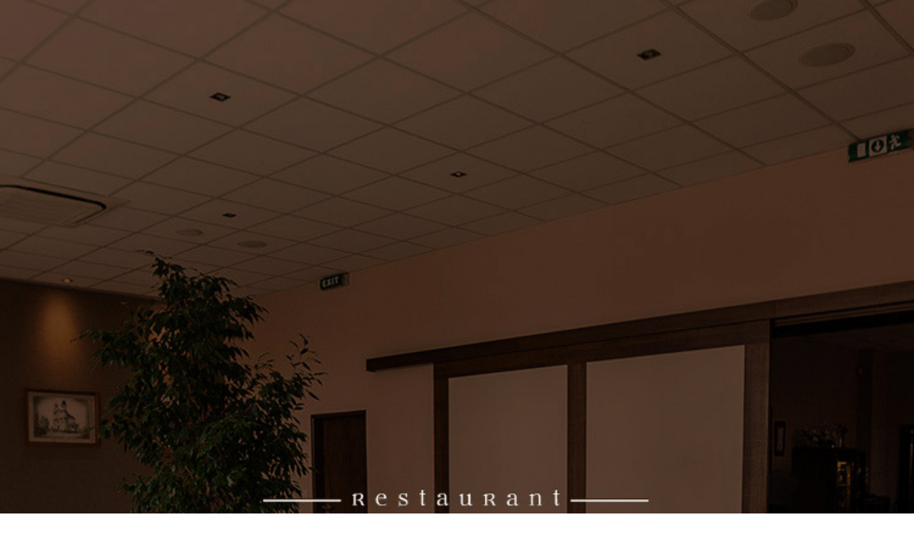

--- FILE ---
content_type: text/html; charset=UTF-8
request_url: https://www.zorno.sk/en/
body_size: 21132
content:
<!DOCTYPE html>
<!--[if lt IE 7 ]> <html class="ie ie6 ie-lt10 ie-lt9 ie-lt8 ie-lt7 no-js" lang="en-US"> <![endif]-->
<!--[if IE 7 ]>    <html class="ie ie7 ie-lt10 ie-lt9 ie-lt8 no-js" lang="en-US"> <![endif]-->
<!--[if IE 8 ]>    <html class="ie ie8 ie-lt10 ie-lt9 no-js" lang="en-US"> <![endif]-->
<!--[if IE 9 ]>    <html class="ie ie9 ie-lt10 no-js" lang="en-US"> <![endif]-->
<!--[if gt IE 9]><!--><html class="no-js" lang="en-US"><!--<![endif]-->
<!-- the "no-js" class is for Modernizr. --> 
<head>
<meta charset="UTF-8">
<meta name="viewport" content="width=device-width, initial-scale=1.0">

<link rel="pingback" href="https://www.zorno.sk/xmlrpc.php">

<!-- HTML5 Shim and Respond.js IE8 support of HTML5 elements and media queries -->
<!-- WARNING: Respond.js doesn't work if you view the page via file:// -->
<!--[if lt IE 9]>
      <script src="https://www.zorno.sk/wp-content/themes/tavern/highgrade/js/html5shiv.js"></script>
      <script src="https://www.zorno.sk/wp-content/themes/tavern/highgrade/js/respond.min.js"></script>
    <![endif]-->


<!-- Custom CSS -->
<style type="text/css">
                                    </style>

<style type="text/css" id="theme_options_dinamic_css">
		.wpb_btn-success, #itemcontainer-controller {
			background-color: #b78f52!important;
		}
		.hoveredIcon {
			color:#b78f52>!important;
		}
		.bka_menu, .bka_menu .container, .navbar-collapse.in, .navbar-collapse.colapsing {
			background-color: #ffffff;
		}
		#mainNavUl .dropdown-menu {
			border-top:2px solid #b78f52!important;
		}
		#mainNavUl .dropdown-menu {
			background-color: #ffffff!important;
		}
		
		.wpcf7 input[type="submit"] {
			
		}
		.topborder h3 a {
			border-top: 1px solid #b78f52;
		}
		ul.nav a.active {
			color: #b78f52 !important;
		}
		.testimonial_text{
			margin-bottom:60px;
		}</style>
 <!-- VC COMBINED STYLES -->
 <style type="text/css" data-type="vc-shortcodes-custom-css"> .vc_custom_1438715691072{padding-top: 15px !important;padding-right: 15px !important;padding-bottom: 15px !important;padding-left: 15px !important;}.vc_custom_1438715691072{padding-top: 15px !important;padding-right: 15px !important;padding-bottom: 15px !important;padding-left: 15px !important;}.vc_custom_1438715691072{padding-top: 15px !important;padding-right: 15px !important;padding-bottom: 15px !important;padding-left: 15px !important;}.vc_custom_1438715380726{padding-top: 20px !important;padding-right: 50px !important;padding-bottom: 50px !important;padding-left: 50px !important;}.vc_custom_1459363548740{padding-bottom: 80px !important;}.vc_custom_1438715380726{padding-top: 20px !important;padding-right: 50px !important;padding-bottom: 50px !important;padding-left: 50px !important;}.vc_custom_1476040844900{padding-bottom: 80px !important;}.vc_custom_1438715380726{padding-top: 20px !important;padding-right: 50px !important;padding-bottom: 50px !important;padding-left: 50px !important;}.vc_custom_1476040983251{padding-bottom: 80px !important;}.vc_custom_1438715416728{padding-top: 15px !important;padding-right: 15px !important;padding-bottom: 15px !important;padding-left: 15px !important;}.vc_custom_1438715416728{padding-top: 15px !important;padding-right: 15px !important;padding-bottom: 15px !important;padding-left: 15px !important;}.vc_custom_1438715416728{padding-top: 15px !important;padding-right: 15px !important;padding-bottom: 15px !important;padding-left: 15px !important;}.vc_custom_1438715433192{padding-top: 20px !important;padding-right: 50px !important;padding-bottom: 50px !important;padding-left: 50px !important;}.vc_custom_1438716369371{padding-bottom: 80px !important;}.vc_custom_1438715433192{padding-top: 20px !important;padding-right: 50px !important;padding-bottom: 50px !important;padding-left: 50px !important;}.vc_custom_1476041094588{padding-bottom: 80px !important;}.vc_custom_1438715433192{padding-top: 20px !important;padding-right: 50px !important;padding-bottom: 50px !important;padding-left: 50px !important;}.vc_custom_1476041176395{padding-bottom: 80px !important;}.vc_custom_1533230680436{padding-bottom: 40px !important;}.vc_custom_1434058161569{padding-bottom: 40px !important;}.vc_custom_1533230711260{padding-bottom: 40px !important;}.vc_custom_1434058161569{padding-bottom: 40px !important;}.vc_custom_1533230732141{padding-bottom: 40px !important;}.vc_custom_1434058161569{padding-bottom: 40px !important;}.vc_custom_1434107615266{margin-bottom: 20px !important;}.vc_custom_1485799448494{margin-bottom: 20px !important;}.vc_custom_1434060837480{margin-bottom: 20px !important;}.vc_custom_1485203906612{margin-bottom: 20px !important;}.vc_custom_1485203944939{margin-bottom: 20px !important;}.vc_custom_1485203977053{margin-bottom: 20px !important;}.vc_custom_1476041869054{margin-bottom: 20px !important;}.vc_custom_1485005073306{margin-bottom: 20px !important;}.vc_custom_1476042010953{margin-bottom: 20px !important;}.vc_custom_1435527321156{padding-top: 200px !important;padding-bottom: 200px !important;background-image: url(https://www.zorno.sk/wp-content/uploads/2015/06/IMG_9199_f.jpg?id=266) !important;background-position: center !important;background-repeat: no-repeat !important;background-size: cover !important;}.vc_custom_1435526611739{padding-top: 10px !important;padding-bottom: 10px !important;}.vc_custom_1435527331755{padding-top: 200px !important;padding-bottom: 200px !important;background-image: url(https://www.zorno.sk/wp-content/uploads/2015/06/shutterstock_267730952.jpg?id=497) !important;background-position: center !important;background-repeat: no-repeat !important;background-size: cover !important;}.vc_custom_1435526619762{padding-top: 10px !important;padding-bottom: 10px !important;}.vc_custom_1435526636283{padding-top: 10px !important;padding-bottom: 10px !important;}.vc_custom_1435095501160{padding-top: 200px !important;padding-bottom: 200px !important;background-image: url(https://www.zorno.sk/wp-content/uploads/2015/06/IMG_9327_f.jpg?id=279) !important;background-position: center !important;background-repeat: no-repeat !important;background-size: cover !important;}.vc_custom_1435526648187{padding-top: 10px !important;padding-bottom: 10px !important;}.vc_custom_1435526657563{padding-top: 10px !important;padding-bottom: 10px !important;}.vc_custom_1435526657563{padding-top: 10px !important;padding-bottom: 10px !important;}.vc_custom_1435527346295{padding-top: 200px !important;padding-bottom: 200px !important;background-image: url(https://www.zorno.sk/wp-content/uploads/2015/06/IMG_9250.jpg?id=275) !important;background-position: center !important;background-repeat: no-repeat !important;background-size: cover !important;}.vc_custom_1435526679098{padding-top: 10px !important;padding-bottom: 10px !important;}.vc_custom_1435527524631{padding-top: 200px !important;padding-bottom: 200px !important;background-image: url(https://www.zorno.sk/wp-content/uploads/2015/04/shutterstock_142426168.jpg?id=500) !important;background-position: center !important;background-repeat: no-repeat !important;background-size: cover !important;}.vc_custom_1435526694146{padding-top: 10px !important;padding-bottom: 10px !important;}.vc_custom_1438799031823{padding-top: 200px !important;padding-bottom: 200px !important;background-image: url(https://www.zorno.sk/wp-content/uploads/2015/04/salat.jpg?id=755) !important;background-position: center !important;background-repeat: no-repeat !important;background-size: cover !important;}.vc_custom_1435526711674{padding-top: 10px !important;padding-bottom: 10px !important;}.vc_custom_1435526711674{padding-top: 10px !important;padding-bottom: 10px !important;}.vc_custom_1435527538400{padding-top: 200px !important;padding-bottom: 200px !important;background-image: url(https://www.zorno.sk/wp-content/uploads/2015/06/IMG_9295_f.jpg?id=277) !important;background-position: center !important;background-repeat: no-repeat !important;background-size: cover !important;}.vc_custom_1435526726649{padding-top: 10px !important;padding-bottom: 10px !important;}.vc_custom_1435526733274{padding-top: 10px !important;padding-bottom: 10px !important;}.vc_custom_1435526733274{padding-top: 10px !important;padding-bottom: 10px !important;}.vc_custom_1438799621594{padding-top: 200px !important;padding-bottom: 200px !important;background-image: url(https://www.zorno.sk/wp-content/uploads/2015/04/priloha.jpg?id=757) !important;background-position: center !important;background-repeat: no-repeat !important;background-size: cover !important;}.vc_custom_1435526748106{padding-top: 10px !important;padding-bottom: 10px !important;}.vc_custom_1435526754322{padding-top: 10px !important;padding-bottom: 10px !important;}.vc_custom_1435526768450{padding-top: 10px !important;padding-bottom: 10px !important;}.vc_custom_1435526774490{padding-top: 10px !important;padding-bottom: 10px !important;}.vc_custom_1435095501160{padding-top: 200px !important;padding-bottom: 200px !important;background-image: url(https://www.zorno.sk/wp-content/uploads/2015/06/IMG_9327_f.jpg?id=279) !important;background-position: center !important;background-repeat: no-repeat !important;background-size: cover !important;}.vc_custom_1435526748106{padding-top: 10px !important;padding-bottom: 10px !important;}.vc_custom_1435526748106{padding-top: 10px !important;padding-bottom: 10px !important;}.vc_custom_1435526748106{padding-top: 10px !important;padding-bottom: 10px !important;}.vc_custom_1435527321156{padding-top: 200px !important;padding-bottom: 200px !important;background-image: url(https://www.zorno.sk/wp-content/uploads/2015/06/IMG_9199_f.jpg?id=266) !important;background-position: center !important;background-repeat: no-repeat !important;background-size: cover !important;}.vc_custom_1435526611739{padding-top: 10px !important;padding-bottom: 10px !important;}.vc_custom_1435527331755{padding-top: 200px !important;padding-bottom: 200px !important;background-image: url(https://www.zorno.sk/wp-content/uploads/2015/06/shutterstock_267730952.jpg?id=497) !important;background-position: center !important;background-repeat: no-repeat !important;background-size: cover !important;}.vc_custom_1435526619762{padding-top: 10px !important;padding-bottom: 10px !important;}.vc_custom_1435095501160{padding-top: 200px !important;padding-bottom: 200px !important;background-image: url(https://www.zorno.sk/wp-content/uploads/2015/06/IMG_9327_f.jpg?id=279) !important;background-position: center !important;background-repeat: no-repeat !important;background-size: cover !important;}.vc_custom_1435526648187{padding-top: 10px !important;padding-bottom: 10px !important;}.vc_custom_1435526657563{padding-top: 10px !important;padding-bottom: 10px !important;}.vc_custom_1435526657563{padding-top: 10px !important;padding-bottom: 10px !important;}.vc_custom_1435527346295{padding-top: 200px !important;padding-bottom: 200px !important;background-image: url(https://www.zorno.sk/wp-content/uploads/2015/06/IMG_9250.jpg?id=275) !important;background-position: center !important;background-repeat: no-repeat !important;background-size: cover !important;}.vc_custom_1435526679098{padding-top: 10px !important;padding-bottom: 10px !important;}.vc_custom_1435527524631{padding-top: 200px !important;padding-bottom: 200px !important;background-image: url(https://www.zorno.sk/wp-content/uploads/2015/04/shutterstock_142426168.jpg?id=500) !important;background-position: center !important;background-repeat: no-repeat !important;background-size: cover !important;}.vc_custom_1435526694146{padding-top: 10px !important;padding-bottom: 10px !important;}.vc_custom_1438799031823{padding-top: 200px !important;padding-bottom: 200px !important;background-image: url(https://www.zorno.sk/wp-content/uploads/2015/04/salat.jpg?id=755) !important;background-position: center !important;background-repeat: no-repeat !important;background-size: cover !important;}.vc_custom_1435526711674{padding-top: 10px !important;padding-bottom: 10px !important;}.vc_custom_1435527538400{padding-top: 200px !important;padding-bottom: 200px !important;background-image: url(https://www.zorno.sk/wp-content/uploads/2015/06/IMG_9295_f.jpg?id=277) !important;background-position: center !important;background-repeat: no-repeat !important;background-size: cover !important;}.vc_custom_1435526726649{padding-top: 10px !important;padding-bottom: 10px !important;}.vc_custom_1435526733274{padding-top: 10px !important;padding-bottom: 10px !important;}.vc_custom_1435526733274{padding-top: 10px !important;padding-bottom: 10px !important;}.vc_custom_1438799621594{padding-top: 200px !important;padding-bottom: 200px !important;background-image: url(https://www.zorno.sk/wp-content/uploads/2015/04/priloha.jpg?id=757) !important;background-position: center !important;background-repeat: no-repeat !important;background-size: cover !important;}.vc_custom_1435526748106{padding-top: 10px !important;padding-bottom: 10px !important;}.vc_custom_1435526754322{padding-top: 10px !important;padding-bottom: 10px !important;}.vc_custom_1435526768450{padding-top: 10px !important;padding-bottom: 10px !important;}.vc_custom_1435526774490{padding-top: 10px !important;padding-bottom: 10px !important;}.vc_custom_1435095501160{padding-top: 200px !important;padding-bottom: 200px !important;background-image: url(https://www.zorno.sk/wp-content/uploads/2015/06/IMG_9327_f.jpg?id=279) !important;background-position: center !important;background-repeat: no-repeat !important;background-size: cover !important;}.vc_custom_1435526748106{padding-top: 10px !important;padding-bottom: 10px !important;}.vc_custom_1435526748106{padding-top: 10px !important;padding-bottom: 10px !important;}.vc_custom_1435527321156{padding-top: 200px !important;padding-bottom: 200px !important;background-image: url(https://www.zorno.sk/wp-content/uploads/2015/06/IMG_9199_f.jpg?id=266) !important;background-position: center !important;background-repeat: no-repeat !important;background-size: cover !important;}.vc_custom_1435526611739{padding-top: 10px !important;padding-bottom: 10px !important;}.vc_custom_1435527331755{padding-top: 200px !important;padding-bottom: 200px !important;background-image: url(https://www.zorno.sk/wp-content/uploads/2015/06/shutterstock_267730952.jpg?id=497) !important;background-position: center !important;background-repeat: no-repeat !important;background-size: cover !important;}.vc_custom_1435526619762{padding-top: 10px !important;padding-bottom: 10px !important;}.vc_custom_1435526636283{padding-top: 10px !important;padding-bottom: 10px !important;}.vc_custom_1435095501160{padding-top: 200px !important;padding-bottom: 200px !important;background-image: url(https://www.zorno.sk/wp-content/uploads/2015/06/IMG_9327_f.jpg?id=279) !important;background-position: center !important;background-repeat: no-repeat !important;background-size: cover !important;}.vc_custom_1435526648187{padding-top: 10px !important;padding-bottom: 10px !important;}.vc_custom_1435526657563{padding-top: 10px !important;padding-bottom: 10px !important;}.vc_custom_1435526657563{padding-top: 10px !important;padding-bottom: 10px !important;}.vc_custom_1435527346295{padding-top: 200px !important;padding-bottom: 200px !important;background-image: url(https://www.zorno.sk/wp-content/uploads/2015/06/IMG_9250.jpg?id=275) !important;background-position: center !important;background-repeat: no-repeat !important;background-size: cover !important;}.vc_custom_1435526679098{padding-top: 10px !important;padding-bottom: 10px !important;}.vc_custom_1435527524631{padding-top: 200px !important;padding-bottom: 200px !important;background-image: url(https://www.zorno.sk/wp-content/uploads/2015/04/shutterstock_142426168.jpg?id=500) !important;background-position: center !important;background-repeat: no-repeat !important;background-size: cover !important;}.vc_custom_1435526694146{padding-top: 10px !important;padding-bottom: 10px !important;}.vc_custom_1438799031823{padding-top: 200px !important;padding-bottom: 200px !important;background-image: url(https://www.zorno.sk/wp-content/uploads/2015/04/salat.jpg?id=755) !important;background-position: center !important;background-repeat: no-repeat !important;background-size: cover !important;}.vc_custom_1435526711674{padding-top: 10px !important;padding-bottom: 10px !important;}.vc_custom_1435526711674{padding-top: 10px !important;padding-bottom: 10px !important;}.vc_custom_1435527538400{padding-top: 200px !important;padding-bottom: 200px !important;background-image: url(https://www.zorno.sk/wp-content/uploads/2015/06/IMG_9295_f.jpg?id=277) !important;background-position: center !important;background-repeat: no-repeat !important;background-size: cover !important;}.vc_custom_1435526726649{padding-top: 10px !important;padding-bottom: 10px !important;}.vc_custom_1435526733274{padding-top: 10px !important;padding-bottom: 10px !important;}.vc_custom_1435526733274{padding-top: 10px !important;padding-bottom: 10px !important;}.vc_custom_1438799621594{padding-top: 200px !important;padding-bottom: 200px !important;background-image: url(https://www.zorno.sk/wp-content/uploads/2015/04/priloha.jpg?id=757) !important;background-position: center !important;background-repeat: no-repeat !important;background-size: cover !important;}.vc_custom_1435526748106{padding-top: 10px !important;padding-bottom: 10px !important;}.vc_custom_1435526754322{padding-top: 10px !important;padding-bottom: 10px !important;}.vc_custom_1435526768450{padding-top: 10px !important;padding-bottom: 10px !important;}.vc_custom_1435526774490{padding-top: 10px !important;padding-bottom: 10px !important;}.vc_custom_1435095501160{padding-top: 200px !important;padding-bottom: 200px !important;background-image: url(https://www.zorno.sk/wp-content/uploads/2015/06/IMG_9327_f.jpg?id=279) !important;background-position: center !important;background-repeat: no-repeat !important;background-size: cover !important;}.vc_custom_1435526748106{padding-top: 10px !important;padding-bottom: 10px !important;}.vc_custom_1435526748106{padding-top: 10px !important;padding-bottom: 10px !important;}.vc_custom_1435526748106{padding-top: 10px !important;padding-bottom: 10px !important;}.vc_custom_1429540700670{padding-top: 50px !important;padding-right: 20px !important;padding-bottom: 40px !important;padding-left: 20px !important;background-color: #ffffff !important;}.vc_custom_1411389954865{padding-bottom: 10px !important;}.vc_custom_1411389954865{padding-bottom: 10px !important;}.vc_custom_1696842960545{margin-bottom: 0px !important;}.vc_custom_1411389954865{padding-bottom: 10px !important;}.vc_custom_1696843012099{margin-bottom: 0px !important;}.vc_custom_1696846902796{margin-bottom: 0px !important;}.vc_custom_1429540838460{padding-top: 50px !important;padding-right: 20px !important;padding-bottom: 40px !important;padding-left: 20px !important;background-color: #ffffff !important;}.vc_custom_1411389954865{padding-bottom: 10px !important;}.vc_custom_1683804627025{margin-bottom: 0px !important;}.vc_custom_1411389954865{padding-bottom: 10px !important;}.vc_custom_1411389954865{padding-bottom: 10px !important;}.vc_custom_1696844199397{margin-bottom: 0px !important;}.vc_custom_1696844151873{margin-bottom: 0px !important;}.vc_custom_1429540886768{padding-top: 50px !important;padding-right: 20px !important;padding-bottom: 40px !important;padding-left: 20px !important;background-color: #ffffff !important;}.vc_custom_1411389954865{padding-bottom: 10px !important;}.vc_custom_1677967561915{margin-bottom: 0px !important;}.vc_custom_1411389954865{padding-bottom: 10px !important;}.vc_custom_1677967669435{margin-bottom: 0px !important;}.vc_custom_1411389954865{padding-bottom: 10px !important;}.vc_custom_1677967714093{margin-bottom: 0px !important;}.vc_custom_1411389954865{padding-bottom: 10px !important;}.vc_custom_1696844347959{margin-bottom: 0px !important;}.vc_custom_1411389954865{padding-bottom: 10px !important;}.vc_custom_1411389954865{padding-bottom: 10px !important;}.vc_custom_1411389954865{padding-bottom: 10px !important;}.vc_custom_1696845395769{margin-bottom: 0px !important;}.vc_custom_1696845000283{margin-bottom: 0px !important;}.vc_custom_1696849878196{margin-bottom: 0px !important;}.vc_custom_1696849281088{margin-bottom: 0px !important;}.vc_custom_1696849281088{margin-bottom: 0px !important;}.vc_custom_1411389954865{padding-bottom: 10px !important;}.vc_custom_1429540886768{padding-top: 50px !important;padding-right: 20px !important;padding-bottom: 40px !important;padding-left: 20px !important;background-color: #ffffff !important;}.vc_custom_1411389954865{padding-bottom: 10px !important;}.vc_custom_1689167137069{margin-bottom: 0px !important;}.vc_custom_1429540886768{padding-top: 50px !important;padding-right: 20px !important;padding-bottom: 40px !important;padding-left: 20px !important;background-color: #ffffff !important;}.vc_custom_1411389954865{padding-bottom: 10px !important;}.vc_custom_1696844914880{margin-bottom: 0px !important;}.vc_custom_1411389954865{padding-bottom: 10px !important;}.vc_custom_1677968059425{margin-bottom: 0px !important;}.vc_custom_1429540886768{padding-top: 50px !important;padding-right: 20px !important;padding-bottom: 40px !important;padding-left: 20px !important;background-color: #ffffff !important;}.vc_custom_1411389954865{padding-bottom: 10px !important;}.vc_custom_1677968305416{margin-bottom: 0px !important;}.vc_custom_1411389954865{padding-bottom: 10px !important;}.vc_custom_1602707645973{margin-bottom: 0px !important;}.vc_custom_1429540886768{padding-top: 50px !important;padding-right: 20px !important;padding-bottom: 40px !important;padding-left: 20px !important;background-color: #ffffff !important;}.vc_custom_1411389954865{padding-bottom: 10px !important;}.vc_custom_1696844874775{margin-bottom: 0px !important;}.vc_custom_1411389954865{padding-bottom: 10px !important;}.vc_custom_1678195672358{margin-bottom: 0px !important;}.vc_custom_1411389954865{padding-bottom: 10px !important;}.vc_custom_1678109665465{margin-bottom: 0px !important;}.vc_custom_1411389954865{padding-bottom: 10px !important;}.vc_custom_1678109655032{margin-bottom: 0px !important;}.vc_custom_1411389954865{padding-bottom: 10px !important;}.vc_custom_1602707115237{margin-bottom: 0px !important;}.vc_custom_1429540886768{padding-top: 50px !important;padding-right: 20px !important;padding-bottom: 40px !important;padding-left: 20px !important;background-color: #ffffff !important;}.vc_custom_1411389954865{padding-bottom: 10px !important;}.vc_custom_1507301163585{margin-bottom: 0px !important;}.vc_custom_1411389954865{padding-bottom: 10px !important;}.vc_custom_1524070336061{margin-bottom: 0px !important;}.vc_custom_1411389954865{padding-bottom: 10px !important;}.vc_custom_1507301199589{margin-bottom: 0px !important;}.vc_custom_1411389954865{padding-bottom: 10px !important;}.vc_custom_1677968392977{margin-bottom: 0px !important;}.vc_custom_1411389954865{padding-bottom: 10px !important;}.vc_custom_1507301227257{margin-bottom: 0px !important;}.vc_custom_1411389954865{padding-bottom: 10px !important;}.vc_custom_1507301239563{margin-bottom: 0px !important;}.vc_custom_1411389954865{padding-bottom: 10px !important;}.vc_custom_1510418752963{margin-bottom: 0px !important;}.vc_custom_1507301254574{margin-bottom: 0px !important;}.vc_custom_1411389954865{padding-bottom: 10px !important;}.vc_custom_1678109627487{margin-bottom: 0px !important;}.vc_custom_1429540886768{padding-top: 50px !important;padding-right: 20px !important;padding-bottom: 40px !important;padding-left: 20px !important;background-color: #ffffff !important;}.vc_custom_1411389954865{padding-bottom: 10px !important;}.vc_custom_1510417045490{margin-bottom: 0px !important;}.vc_custom_1677968597563{margin-bottom: 0px !important;}.vc_custom_1411389954865{padding-bottom: 10px !important;}.vc_custom_1554480089573{margin-bottom: 0px !important;}.vc_custom_1411389954865{padding-bottom: 10px !important;}.vc_custom_1429540700670{padding-top: 50px !important;padding-right: 20px !important;padding-bottom: 40px !important;padding-left: 20px !important;background-color: #ffffff !important;}.vc_custom_1411389954865{padding-bottom: 10px !important;}.vc_custom_1411389954865{padding-bottom: 10px !important;}.vc_custom_1696846460795{margin-bottom: 0px !important;}.vc_custom_1696846634132{margin-bottom: 0px !important;}.vc_custom_1411389954865{padding-bottom: 10px !important;}.vc_custom_1696846788486{margin-bottom: 0px !important;}.vc_custom_1429540838460{padding-top: 50px !important;padding-right: 20px !important;padding-bottom: 40px !important;padding-left: 20px !important;background-color: #ffffff !important;}.vc_custom_1411389954865{padding-bottom: 10px !important;}.vc_custom_1411389954865{padding-bottom: 10px !important;}.vc_custom_1678011094209{margin-bottom: 0px !important;}.vc_custom_1696846999697{margin-bottom: 0px !important;}.vc_custom_1411389954865{padding-bottom: 10px !important;}.vc_custom_1696846937377{margin-bottom: 0px !important;}.vc_custom_1429540886768{padding-top: 50px !important;padding-right: 20px !important;padding-bottom: 40px !important;padding-left: 20px !important;background-color: #ffffff !important;}.vc_custom_1411389954865{padding-bottom: 10px !important;}.vc_custom_1678123618328{margin-bottom: 0px !important;}.vc_custom_1411389954865{padding-bottom: 10px !important;}.vc_custom_1684506604247{margin-bottom: 0px !important;}.vc_custom_1411389954865{padding-bottom: 10px !important;}.vc_custom_1678011362622{margin-bottom: 0px !important;}.vc_custom_1411389954865{padding-bottom: 10px !important;}.vc_custom_1696847462264{margin-bottom: 0px !important;}.vc_custom_1411389954865{padding-bottom: 10px !important;}.vc_custom_1411389954865{padding-bottom: 10px !important;}.vc_custom_1411389954865{padding-bottom: 10px !important;}.vc_custom_1696847632036{margin-bottom: 0px !important;}.vc_custom_1696847710593{margin-bottom: 0px !important;}.vc_custom_1696849987644{margin-bottom: 0px !important;}.vc_custom_1411389954865{padding-bottom: 10px !important;}.vc_custom_1696849140680{margin-bottom: 0px !important;}.vc_custom_1429540886768{padding-top: 50px !important;padding-right: 20px !important;padding-bottom: 40px !important;padding-left: 20px !important;background-color: #ffffff !important;}.vc_custom_1411389954865{padding-bottom: 10px !important;}.vc_custom_1689169001367{margin-bottom: 0px !important;}.vc_custom_1411389954865{padding-bottom: 10px !important;}.vc_custom_1678011497010{margin-bottom: 0px !important;}.vc_custom_1429540886768{padding-top: 50px !important;padding-right: 20px !important;padding-bottom: 40px !important;padding-left: 20px !important;background-color: #ffffff !important;}.vc_custom_1411389954865{padding-bottom: 10px !important;}.vc_custom_1696848064238{margin-bottom: 0px !important;}.vc_custom_1411389954865{padding-bottom: 10px !important;}.vc_custom_1678011655585{margin-bottom: 0px !important;}.vc_custom_1429540886768{padding-top: 50px !important;padding-right: 20px !important;padding-bottom: 40px !important;padding-left: 20px !important;background-color: #ffffff !important;}.vc_custom_1411389954865{padding-bottom: 10px !important;}.vc_custom_1678011717850{margin-bottom: 0px !important;}.vc_custom_1411389954865{padding-bottom: 10px !important;}.vc_custom_1602708342793{margin-bottom: 0px !important;}.vc_custom_1429540886768{padding-top: 50px !important;padding-right: 20px !important;padding-bottom: 40px !important;padding-left: 20px !important;background-color: #ffffff !important;}.vc_custom_1411389954865{padding-bottom: 10px !important;}.vc_custom_1696848482892{margin-bottom: 0px !important;}.vc_custom_1411389954865{padding-bottom: 10px !important;}.vc_custom_1696848560325{margin-bottom: 0px !important;}.vc_custom_1411389954865{padding-bottom: 10px !important;}.vc_custom_1678110187996{margin-bottom: 0px !important;}.vc_custom_1411389954865{padding-bottom: 10px !important;}.vc_custom_1678110135282{margin-bottom: 0px !important;}.vc_custom_1411389954865{padding-bottom: 10px !important;}.vc_custom_1602708573926{margin-bottom: 0px !important;}.vc_custom_1429540886768{padding-top: 50px !important;padding-right: 20px !important;padding-bottom: 40px !important;padding-left: 20px !important;background-color: #ffffff !important;}.vc_custom_1411389954865{padding-bottom: 10px !important;}.vc_custom_1507372542000{margin-bottom: 0px !important;}.vc_custom_1411389954865{padding-bottom: 10px !important;}.vc_custom_1507372550247{margin-bottom: 0px !important;}.vc_custom_1411389954865{padding-bottom: 10px !important;}.vc_custom_1507372568534{margin-bottom: 0px !important;}.vc_custom_1411389954865{padding-bottom: 10px !important;}.vc_custom_1579211383970{margin-bottom: 0px !important;}.vc_custom_1411389954865{padding-bottom: 10px !important;}.vc_custom_1507372609414{margin-bottom: 0px !important;}.vc_custom_1411389954865{padding-bottom: 10px !important;}.vc_custom_1507372618075{margin-bottom: 0px !important;}.vc_custom_1411389954865{padding-bottom: 10px !important;}.vc_custom_1510418711757{margin-bottom: 0px !important;}.vc_custom_1507372634058{margin-bottom: 0px !important;}.vc_custom_1411389954865{padding-bottom: 10px !important;}.vc_custom_1678110216136{margin-bottom: 0px !important;}.vc_custom_1429540886768{padding-top: 50px !important;padding-right: 20px !important;padding-bottom: 40px !important;padding-left: 20px !important;background-color: #ffffff !important;}.vc_custom_1411389954865{padding-bottom: 10px !important;}.vc_custom_1507372669303{margin-bottom: 0px !important;}.vc_custom_1411389954865{padding-bottom: 10px !important;}.vc_custom_1554479003482{margin-bottom: 0px !important;}.vc_custom_1411389954865{padding-bottom: 10px !important;}.vc_custom_1678012087755{margin-bottom: 0px !important;}.vc_custom_1429540700670{padding-top: 50px !important;padding-right: 20px !important;padding-bottom: 40px !important;padding-left: 20px !important;background-color: #ffffff !important;}.vc_custom_1411389954865{padding-bottom: 10px !important;}.vc_custom_1411389954865{padding-bottom: 10px !important;}.vc_custom_1599650154056{margin-bottom: 0px !important;}.vc_custom_1599650237730{margin-bottom: 0px !important;}.vc_custom_1411389954865{padding-bottom: 10px !important;}.vc_custom_1599650198294{margin-bottom: 0px !important;}.vc_custom_1429540838460{padding-top: 50px !important;padding-right: 20px !important;padding-bottom: 40px !important;padding-left: 20px !important;background-color: #ffffff !important;}.vc_custom_1411389954865{padding-bottom: 10px !important;}.vc_custom_1554816135823{margin-bottom: 0px !important;}.vc_custom_1411389954865{padding-bottom: 10px !important;}.vc_custom_1542057485669{margin-bottom: 0px !important;}.vc_custom_1411389954865{padding-bottom: 10px !important;}.vc_custom_1599650331657{margin-bottom: 0px !important;}.vc_custom_1429540886768{padding-top: 50px !important;padding-right: 20px !important;padding-bottom: 40px !important;padding-left: 20px !important;background-color: #ffffff !important;}.vc_custom_1411389954865{padding-bottom: 10px !important;}.vc_custom_1524308007837{margin-bottom: 0px !important;}.vc_custom_1411389954865{padding-bottom: 10px !important;}.vc_custom_1599650549989{margin-bottom: 0px !important;}.vc_custom_1411389954865{padding-bottom: 10px !important;}.vc_custom_1554817156038{margin-bottom: 0px !important;}.vc_custom_1411389954865{padding-bottom: 10px !important;}.vc_custom_1599650584014{margin-bottom: 0px !important;}.vc_custom_1411389954865{padding-bottom: 10px !important;}.vc_custom_1599650613765{margin-bottom: 0px !important;}.vc_custom_1429540886768{padding-top: 50px !important;padding-right: 20px !important;padding-bottom: 40px !important;padding-left: 20px !important;background-color: #ffffff !important;}.vc_custom_1411389954865{padding-bottom: 10px !important;}.vc_custom_1599650681656{margin-bottom: 0px !important;}.vc_custom_1411389954865{padding-bottom: 10px !important;}.vc_custom_1599650707783{margin-bottom: 0px !important;}.vc_custom_1429540886768{padding-top: 50px !important;padding-right: 20px !important;padding-bottom: 40px !important;padding-left: 20px !important;background-color: #ffffff !important;}.vc_custom_1411389954865{padding-bottom: 10px !important;}.vc_custom_1599650755571{margin-bottom: 0px !important;}.vc_custom_1411389954865{padding-bottom: 10px !important;}.vc_custom_1599650845156{margin-bottom: 0px !important;}.vc_custom_1429540886768{padding-top: 50px !important;padding-right: 20px !important;padding-bottom: 40px !important;padding-left: 20px !important;background-color: #ffffff !important;}.vc_custom_1411389954865{padding-bottom: 10px !important;}.vc_custom_1599650883012{margin-bottom: 0px !important;}.vc_custom_1411389954865{padding-bottom: 10px !important;}.vc_custom_1599650899939{margin-bottom: 0px !important;}.vc_custom_1429540886768{padding-top: 50px !important;padding-right: 20px !important;padding-bottom: 40px !important;padding-left: 20px !important;background-color: #ffffff !important;}.vc_custom_1411389954865{padding-bottom: 10px !important;}.vc_custom_1599650927630{margin-bottom: 0px !important;}.vc_custom_1411389954865{padding-bottom: 10px !important;}.vc_custom_1599650958056{margin-bottom: 0px !important;}.vc_custom_1411389954865{padding-bottom: 10px !important;}.vc_custom_1524308644748{margin-bottom: 0px !important;}.vc_custom_1411389954865{padding-bottom: 10px !important;}.vc_custom_1524308674696{margin-bottom: 0px !important;}.vc_custom_1429540886768{padding-top: 50px !important;padding-right: 20px !important;padding-bottom: 40px !important;padding-left: 20px !important;background-color: #ffffff !important;}.vc_custom_1411389954865{padding-bottom: 10px !important;}.vc_custom_1524308724883{margin-bottom: 0px !important;}.vc_custom_1411389954865{padding-bottom: 10px !important;}.vc_custom_1524308742233{margin-bottom: 0px !important;}.vc_custom_1411389954865{padding-bottom: 10px !important;}.vc_custom_1524308760889{margin-bottom: 0px !important;}.vc_custom_1411389954865{padding-bottom: 10px !important;}.vc_custom_1524308774420{margin-bottom: 0px !important;}.vc_custom_1411389954865{padding-bottom: 10px !important;}.vc_custom_1524308791426{margin-bottom: 0px !important;}.vc_custom_1411389954865{padding-bottom: 10px !important;}.vc_custom_1524308807728{margin-bottom: 0px !important;}.vc_custom_1411389954865{padding-bottom: 10px !important;}.vc_custom_1524308941746{margin-bottom: 0px !important;}.vc_custom_1524308823437{margin-bottom: 0px !important;}.vc_custom_1411389954865{padding-bottom: 10px !important;}.vc_custom_1524308838825{margin-bottom: 0px !important;}.vc_custom_1429540886768{padding-top: 50px !important;padding-right: 20px !important;padding-bottom: 40px !important;padding-left: 20px !important;background-color: #ffffff !important;}.vc_custom_1411389954865{padding-bottom: 10px !important;}.vc_custom_1524308966772{margin-bottom: 0px !important;}.vc_custom_1411389954865{padding-bottom: 10px !important;}.vc_custom_1524308998003{margin-bottom: 0px !important;}.vc_custom_1411389954865{padding-bottom: 10px !important;}.vc_custom_1554816957778{margin-bottom: 0px !important;}.vc_custom_1429616185875{padding-bottom: 100px !important;}.vc_custom_1426084381086{padding-top: 100px !important;padding-bottom: 100px !important;background-color: #f4f4f4 !important;}.vc_custom_1437507653334{padding-top: 300px !important;padding-bottom: 300px !important;background-image: url(https://www.zorno.sk/wp-content/uploads/2015/04/ZRN_Booking.jpg?id=565) !important;background-position: center !important;background-repeat: no-repeat !important;background-size: cover !important;}.vc_custom_1429616185875{padding-bottom: 100px !important;}.vc_custom_1426084381086{padding-top: 100px !important;padding-bottom: 100px !important;background-color: #f4f4f4 !important;}.vc_custom_1437507653334{padding-top: 300px !important;padding-bottom: 300px !important;background-image: url(https://www.zorno.sk/wp-content/uploads/2015/04/ZRN_Booking.jpg?id=565) !important;background-position: center !important;background-repeat: no-repeat !important;background-size: cover !important;}.vc_custom_1429616185875{padding-bottom: 100px !important;}.vc_custom_1426084381086{padding-top: 100px !important;padding-bottom: 100px !important;background-color: #f4f4f4 !important;}.vc_custom_1437507653334{padding-top: 300px !important;padding-bottom: 300px !important;background-image: url(https://www.zorno.sk/wp-content/uploads/2015/04/ZRN_Booking.jpg?id=565) !important;background-position: center !important;background-repeat: no-repeat !important;background-size: cover !important;}.vc_custom_1437507003423{margin-bottom: 20px !important;}.vc_custom_1437507734503{padding-top: 50px !important;padding-right: 50px !important;padding-bottom: 50px !important;padding-left: 50px !important;background-color: #35190a !important;}.vc_custom_1437507266436{margin-bottom: 10px !important;}.vc_custom_1476043033754{margin-bottom: 20px !important;}.vc_custom_1437507734503{padding-top: 50px !important;padding-right: 50px !important;padding-bottom: 50px !important;padding-left: 50px !important;background-color: #35190a !important;}.vc_custom_1437507266436{margin-bottom: 10px !important;}.vc_custom_1476043104739{margin-bottom: 20px !important;}.vc_custom_1437507734503{padding-top: 50px !important;padding-right: 50px !important;padding-bottom: 50px !important;padding-left: 50px !important;background-color: #35190a !important;}.vc_custom_1437507266436{margin-bottom: 10px !important;}.vc_custom_1452513249005{padding-top: 100px !important;padding-bottom: 100px !important;background-image: url(https://www.zorno.sk/wp-content/uploads/2015/08/456789.jpg?id=866) !important;}.vc_custom_1438544936314{margin-top: 50px !important;margin-bottom: 50px !important;}.vc_custom_1452513249005{padding-top: 100px !important;padding-bottom: 100px !important;background-image: url(https://www.zorno.sk/wp-content/uploads/2015/08/456789.jpg?id=866) !important;}.vc_custom_1438544936314{margin-top: 50px !important;margin-bottom: 50px !important;}.vc_custom_1454266739499{padding-top: 50px !important;padding-right: 20px !important;padding-bottom: 40px !important;padding-left: 20px !important;background-color: #ffffff !important;}.vc_custom_1454266739499{padding-top: 50px !important;padding-right: 20px !important;padding-bottom: 40px !important;padding-left: 20px !important;background-color: #ffffff !important;}.vc_custom_1435534480556{padding-top: 200px !important;padding-bottom: 200px !important;background-image: url(https://www.zorno.sk/wp-content/uploads/2015/06/catering_zorno.jpg?id=539) !important;background-position: center !important;background-repeat: no-repeat !important;background-size: cover !important;}.vc_custom_1435534480556{padding-top: 200px !important;padding-bottom: 200px !important;background-image: url(https://www.zorno.sk/wp-content/uploads/2015/06/catering_zorno.jpg?id=539) !important;background-position: center !important;background-repeat: no-repeat !important;background-size: cover !important;}.vc_custom_1435534480556{padding-top: 200px !important;padding-bottom: 200px !important;background-image: url(https://www.zorno.sk/wp-content/uploads/2015/06/catering_zorno.jpg?id=539) !important;background-position: center !important;background-repeat: no-repeat !important;background-size: cover !important;}.vc_custom_1437509069334{padding-top: 50px !important;padding-right: 20px !important;padding-bottom: 40px !important;padding-left: 20px !important;background-color: #ffffff !important;}.vc_custom_1437509069334{padding-top: 50px !important;padding-right: 20px !important;padding-bottom: 40px !important;padding-left: 20px !important;background-color: #ffffff !important;}.vc_custom_1437509069334{padding-top: 50px !important;padding-right: 20px !important;padding-bottom: 40px !important;padding-left: 20px !important;background-color: #ffffff !important;}.vc_custom_1435532269092{padding-top: 200px !important;padding-bottom: 200px !important;background-image: url(https://www.zorno.sk/wp-content/uploads/2015/06/biele.jpg?id=517) !important;background-position: center !important;background-repeat: no-repeat !important;background-size: cover !important;}.vc_custom_1411392346745{padding-top: 100px !important;}.vc_custom_1411392346745{padding-top: 100px !important;}.vc_custom_1435533246924{padding-top: 200px !important;padding-bottom: 200px !important;background-image: url(https://www.zorno.sk/wp-content/uploads/2015/06/ruzove.jpg?id=529) !important;background-position: center !important;background-repeat: no-repeat !important;background-size: cover !important;}.vc_custom_1411392346745{padding-top: 100px !important;}.vc_custom_1435532395340{padding-top: 200px !important;padding-bottom: 200px !important;background-image: url(https://www.zorno.sk/wp-content/uploads/2015/06/cervene.jpg?id=518) !important;background-position: center !important;background-repeat: no-repeat !important;background-size: cover !important;}.vc_custom_1411392346745{padding-top: 100px !important;}.vc_custom_1411392346745{padding-top: 100px !important;}.vc_custom_1437831870108{padding-top: 200px !important;padding-bottom: 200px !important;background-image: url(https://www.zorno.sk/wp-content/uploads/2015/06/sumive.jpg?id=654) !important;background-position: center !important;background-repeat: no-repeat !important;background-size: cover !important;}.vc_custom_1411392346745{padding-top: 100px !important;}.vc_custom_1435532269092{padding-top: 200px !important;padding-bottom: 200px !important;background-image: url(https://www.zorno.sk/wp-content/uploads/2015/06/biele.jpg?id=517) !important;background-position: center !important;background-repeat: no-repeat !important;background-size: cover !important;}.vc_custom_1411392346745{padding-top: 100px !important;}.vc_custom_1411392346745{padding-top: 100px !important;}.vc_custom_1435533246924{padding-top: 200px !important;padding-bottom: 200px !important;background-image: url(https://www.zorno.sk/wp-content/uploads/2015/06/ruzove.jpg?id=529) !important;background-position: center !important;background-repeat: no-repeat !important;background-size: cover !important;}.vc_custom_1411392346745{padding-top: 100px !important;}.vc_custom_1435532395340{padding-top: 200px !important;padding-bottom: 200px !important;background-image: url(https://www.zorno.sk/wp-content/uploads/2015/06/cervene.jpg?id=518) !important;background-position: center !important;background-repeat: no-repeat !important;background-size: cover !important;}.vc_custom_1411392346745{padding-top: 100px !important;}.vc_custom_1411392346745{padding-top: 100px !important;}.vc_custom_1437831870108{padding-top: 200px !important;padding-bottom: 200px !important;background-image: url(https://www.zorno.sk/wp-content/uploads/2015/06/sumive.jpg?id=654) !important;background-position: center !important;background-repeat: no-repeat !important;background-size: cover !important;}.vc_custom_1411392346745{padding-top: 100px !important;}.vc_custom_1435532269092{padding-top: 200px !important;padding-bottom: 200px !important;background-image: url(https://www.zorno.sk/wp-content/uploads/2015/06/biele.jpg?id=517) !important;background-position: center !important;background-repeat: no-repeat !important;background-size: cover !important;}.vc_custom_1411392346745{padding-top: 100px !important;}.vc_custom_1411392346745{padding-top: 100px !important;}.vc_custom_1435533246924{padding-top: 200px !important;padding-bottom: 200px !important;background-image: url(https://www.zorno.sk/wp-content/uploads/2015/06/ruzove.jpg?id=529) !important;background-position: center !important;background-repeat: no-repeat !important;background-size: cover !important;}.vc_custom_1411392346745{padding-top: 100px !important;}.vc_custom_1435532395340{padding-top: 200px !important;padding-bottom: 200px !important;background-image: url(https://www.zorno.sk/wp-content/uploads/2015/06/cervene.jpg?id=518) !important;background-position: center !important;background-repeat: no-repeat !important;background-size: cover !important;}.vc_custom_1411392346745{padding-top: 100px !important;}.vc_custom_1411392346745{padding-top: 100px !important;}.vc_custom_1437831870108{padding-top: 200px !important;padding-bottom: 200px !important;background-image: url(https://www.zorno.sk/wp-content/uploads/2015/06/sumive.jpg?id=654) !important;background-position: center !important;background-repeat: no-repeat !important;background-size: cover !important;}.vc_custom_1411392346745{padding-top: 100px !important;}.vc_custom_1429540700670{padding-top: 50px !important;padding-right: 20px !important;padding-bottom: 40px !important;padding-left: 20px !important;background-color: #ffffff !important;}.vc_custom_1411389954865{padding-bottom: 10px !important;}.vc_custom_1579952237175{margin-bottom: 0px !important;}.vc_custom_1579952203758{margin-bottom: 0px !important;}.vc_custom_1411389954865{padding-bottom: 10px !important;}.vc_custom_1676296293879{margin-bottom: 0px !important;}.vc_custom_1579952215061{margin-bottom: 0px !important;}.vc_custom_1437941585373{margin-bottom: 50px !important;}.vc_custom_1411389954865{padding-bottom: 10px !important;}.vc_custom_1579952286189{margin-bottom: 0px !important;}.vc_custom_1579952334489{margin-bottom: 0px !important;}.vc_custom_1492709624976{margin-bottom: 0px !important;}.vc_custom_1411389954865{padding-bottom: 10px !important;}.vc_custom_1676296303820{margin-bottom: 0px !important;}.vc_custom_1579952365270{margin-bottom: 0px !important;}.vc_custom_1579952389741{margin-bottom: 0px !important;}.vc_custom_1429540700670{padding-top: 50px !important;padding-right: 20px !important;padding-bottom: 40px !important;padding-left: 20px !important;background-color: #ffffff !important;}.vc_custom_1411389954865{padding-bottom: 10px !important;}.vc_custom_1676296315008{margin-bottom: 0px !important;}.vc_custom_1411389954865{padding-bottom: 10px !important;}.vc_custom_1579952420045{margin-bottom: 0px !important;}.vc_custom_1429540700670{padding-top: 50px !important;padding-right: 20px !important;padding-bottom: 40px !important;padding-left: 20px !important;background-color: #ffffff !important;}.vc_custom_1411389954865{padding-bottom: 10px !important;}.vc_custom_1676296323994{margin-bottom: 0px !important;}.vc_custom_1411389954865{padding-bottom: 10px !important;}.vc_custom_1579952455541{margin-bottom: 0px !important;}.vc_custom_1437941974096{margin-bottom: 50px !important;}.vc_custom_1411389954865{padding-bottom: 10px !important;}.vc_custom_1676296333821{margin-bottom: 0px !important;}.vc_custom_1579952533524{margin-bottom: 0px !important;}.vc_custom_1579952587244{margin-bottom: 0px !important;}.vc_custom_1411389954865{padding-bottom: 10px !important;}.vc_custom_1579952506540{margin-bottom: 0px !important;}.vc_custom_1579952557227{margin-bottom: 0px !important;}.vc_custom_1429540700670{padding-top: 50px !important;padding-right: 20px !important;padding-bottom: 40px !important;padding-left: 20px !important;background-color: #ffffff !important;}.vc_custom_1411389954865{padding-bottom: 10px !important;}.vc_custom_1579952803132{margin-bottom: 0px !important;}.vc_custom_1579952977949{margin-bottom: 0px !important;}.vc_custom_1676296001592{margin-bottom: 0px !important;}.vc_custom_1411389954865{padding-bottom: 10px !important;}.vc_custom_1579952812721{margin-bottom: 0px !important;}.vc_custom_1579952883196{margin-bottom: 0px !important;}.vc_custom_1676296016095{margin-bottom: 0px !important;}.vc_custom_1411389954865{padding-bottom: 10px !important;}.vc_custom_1676295953593{margin-bottom: 0px !important;}.vc_custom_1676295913613{margin-bottom: 0px !important;}.vc_custom_1676295898592{margin-bottom: 0px !important;}.vc_custom_1676295907255{margin-bottom: 0px !important;}.vc_custom_1429540700670{padding-top: 50px !important;padding-right: 20px !important;padding-bottom: 40px !important;padding-left: 20px !important;background-color: #ffffff !important;}.vc_custom_1411389954865{padding-bottom: 10px !important;}.vc_custom_1740082028001{margin-bottom: 0px !important;}.vc_custom_1542901670207{margin-bottom: 0px !important;}.vc_custom_1411389954865{padding-bottom: 10px !important;}.vc_custom_1740081942390{margin-bottom: 0px !important;}.vc_custom_1542901677789{margin-bottom: 0px !important;}.vc_custom_1437941585373{margin-bottom: 50px !important;}.vc_custom_1411389954865{padding-bottom: 10px !important;}.vc_custom_1740082016537{margin-bottom: 0px !important;}.vc_custom_1740081966359{margin-bottom: 0px !important;}.vc_custom_1492709696344{margin-bottom: 0px !important;}.vc_custom_1411389954865{padding-bottom: 10px !important;}.vc_custom_1676296408520{margin-bottom: 0px !important;}.vc_custom_1481052487617{margin-bottom: 0px !important;}.vc_custom_1740082005420{margin-bottom: 0px !important;}.vc_custom_1429540700670{padding-top: 50px !important;padding-right: 20px !important;padding-bottom: 40px !important;padding-left: 20px !important;background-color: #ffffff !important;}.vc_custom_1411389954865{padding-bottom: 10px !important;}.vc_custom_1740081983576{margin-bottom: 0px !important;}.vc_custom_1411389954865{padding-bottom: 10px !important;}.vc_custom_1740081994414{margin-bottom: 0px !important;}.vc_custom_1429540700670{padding-top: 50px !important;padding-right: 20px !important;padding-bottom: 40px !important;padding-left: 20px !important;background-color: #ffffff !important;}.vc_custom_1411389954865{padding-bottom: 10px !important;}.vc_custom_1740082043519{margin-bottom: 0px !important;}.vc_custom_1542901712180{margin-bottom: 0px !important;}.vc_custom_1542898056537{margin-bottom: 0px !important;}.vc_custom_1542901705547{margin-bottom: 0px !important;}.vc_custom_1411389954865{padding-bottom: 10px !important;}.vc_custom_1437941974096{margin-bottom: 50px !important;}.vc_custom_1411389954865{padding-bottom: 10px !important;}.vc_custom_1676296571167{margin-bottom: 0px !important;}.vc_custom_1526640464711{margin-bottom: 0px !important;}.vc_custom_1542901771009{margin-bottom: 0px !important;}.vc_custom_1542901765443{margin-bottom: 0px !important;}.vc_custom_1411389954865{padding-bottom: 10px !important;}.vc_custom_1740082061767{margin-bottom: 0px !important;}.vc_custom_1542901736654{margin-bottom: 0px !important;}.vc_custom_1542901750857{margin-bottom: 0px !important;}.vc_custom_1429540700670{padding-top: 50px !important;padding-right: 20px !important;padding-bottom: 40px !important;padding-left: 20px !important;background-color: #ffffff !important;}.vc_custom_1411389954865{padding-bottom: 10px !important;}.vc_custom_1740082085446{margin-bottom: 0px !important;}.vc_custom_1676296090404{margin-bottom: 0px !important;}.vc_custom_1411389954865{padding-bottom: 10px !important;}.vc_custom_1740082094659{margin-bottom: 0px !important;}.vc_custom_1542900659464{margin-bottom: 0px !important;}.vc_custom_1411389954865{padding-bottom: 10px !important;}.vc_custom_1676036518748{margin-bottom: 0px !important;}.vc_custom_1740082142958{margin-bottom: 0px !important;}.vc_custom_1740082122248{margin-bottom: 0px !important;}.vc_custom_1740082133592{margin-bottom: 0px !important;}.vc_custom_1429540700670{padding-top: 50px !important;padding-right: 20px !important;padding-bottom: 40px !important;padding-left: 20px !important;background-color: #ffffff !important;}.vc_custom_1411389954865{padding-bottom: 10px !important;}.vc_custom_1542900890856{margin-bottom: 0px !important;}.vc_custom_1542900901461{margin-bottom: 0px !important;}.vc_custom_1411389954865{padding-bottom: 10px !important;}.vc_custom_1676296210621{margin-bottom: 0px !important;}.vc_custom_1542901812794{margin-bottom: 0px !important;}.vc_custom_1437941585373{margin-bottom: 50px !important;}.vc_custom_1411389954865{padding-bottom: 10px !important;}.vc_custom_1542900960995{margin-bottom: 0px !important;}.vc_custom_1481052465462{margin-bottom: 0px !important;}.vc_custom_1492709756742{margin-bottom: 0px !important;}.vc_custom_1411389954865{padding-bottom: 10px !important;}.vc_custom_1676296221219{margin-bottom: 0px !important;}.vc_custom_1481052487617{margin-bottom: 0px !important;}.vc_custom_1542901000517{margin-bottom: 0px !important;}.vc_custom_1429540700670{padding-top: 50px !important;padding-right: 20px !important;padding-bottom: 40px !important;padding-left: 20px !important;background-color: #ffffff !important;}.vc_custom_1411389954865{padding-bottom: 10px !important;}.vc_custom_1676296232466{margin-bottom: 0px !important;}.vc_custom_1411389954865{padding-bottom: 10px !important;}.vc_custom_1542901013275{margin-bottom: 0px !important;}.vc_custom_1429540700670{padding-top: 50px !important;padding-right: 20px !important;padding-bottom: 40px !important;padding-left: 20px !important;background-color: #ffffff !important;}.vc_custom_1411389954865{padding-bottom: 10px !important;}.vc_custom_1676296241579{margin-bottom: 0px !important;}.vc_custom_1542901136768{margin-bottom: 0px !important;}.vc_custom_1411389954865{padding-bottom: 10px !important;}.vc_custom_1411389954865{padding-bottom: 10px !important;}.vc_custom_1542901100563{margin-bottom: 0px !important;}.vc_custom_1542901170758{margin-bottom: 0px !important;}.vc_custom_1437941974096{margin-bottom: 50px !important;}.vc_custom_1411389954865{padding-bottom: 10px !important;}.vc_custom_1676296662011{margin-bottom: 0px !important;}.vc_custom_1526641366035{margin-bottom: 0px !important;}.vc_custom_1542901832943{margin-bottom: 0px !important;}.vc_custom_1542901846695{margin-bottom: 0px !important;}.vc_custom_1411389954865{padding-bottom: 10px !important;}.vc_custom_1542901301595{margin-bottom: 0px !important;}.vc_custom_1542901309470{margin-bottom: 0px !important;}.vc_custom_1542901838940{margin-bottom: 0px !important;}.vc_custom_1429540700670{padding-top: 50px !important;padding-right: 20px !important;padding-bottom: 40px !important;padding-left: 20px !important;background-color: #ffffff !important;}.vc_custom_1411389954865{padding-bottom: 10px !important;}.vc_custom_1526641441770{margin-bottom: 0px !important;}.vc_custom_1676296188998{margin-bottom: 0px !important;}.vc_custom_1411389954865{padding-bottom: 10px !important;}.vc_custom_1526641449391{margin-bottom: 0px !important;}.vc_custom_1542901467657{margin-bottom: 0px !important;}.vc_custom_1411389954865{padding-bottom: 10px !important;}.vc_custom_1676036655696{margin-bottom: 0px !important;}.vc_custom_1676296170561{margin-bottom: 0px !important;}.vc_custom_1676296156977{margin-bottom: 0px !important;}.vc_custom_1676296163765{margin-bottom: 0px !important;}.vc_custom_1438541287794{padding-top: 100px !important;padding-bottom: 100px !important;background-image: url(https://www.zorno.sk/wp-content/uploads/2015/07/denne-menu.jpg?id=692) !important;}.vc_custom_1438641454631{margin-top: 50px !important;}.vc_custom_1411392346745{padding-top: 100px !important;}.vc_custom_1411392346745{padding-top: 100px !important;}.vc_custom_1411392346745{padding-top: 100px !important;}.vc_custom_1411392346745{padding-top: 100px !important;}.vc_custom_1411392346745{padding-top: 100px !important;}.vc_custom_1438678267614{margin-top: 50px !important;}.vc_custom_1438541287794{padding-top: 100px !important;padding-bottom: 100px !important;background-image: url(https://www.zorno.sk/wp-content/uploads/2015/07/denne-menu.jpg?id=692) !important;}.vc_custom_1438641454631{margin-top: 50px !important;}.vc_custom_1411392346745{padding-top: 100px !important;}.vc_custom_1411392346745{padding-top: 100px !important;}.vc_custom_1411392346745{padding-top: 100px !important;}.vc_custom_1411392346745{padding-top: 100px !important;}.vc_custom_1411392346745{padding-top: 100px !important;}.vc_custom_1438678267614{margin-top: 50px !important;}.vc_custom_1438541287794{padding-top: 100px !important;padding-bottom: 100px !important;background-image: url(https://www.zorno.sk/wp-content/uploads/2015/07/denne-menu.jpg?id=692) !important;}.vc_custom_1438641454631{margin-top: 50px !important;}.vc_custom_1411392346745{padding-top: 100px !important;}.vc_custom_1411392346745{padding-top: 100px !important;}.vc_custom_1411392346745{padding-top: 100px !important;}.vc_custom_1411392346745{padding-top: 100px !important;}.vc_custom_1411392346745{padding-top: 100px !important;}.vc_custom_1438678267614{margin-top: 50px !important;}.vc_custom_1438641497294{padding-top: 20px !important;padding-right: 20px !important;padding-bottom: 40px !important;padding-left: 20px !important;background-color: #ffffff !important;}.vc_custom_1411389954865{padding-bottom: 10px !important;}.vc_custom_1437593276339{margin-bottom: 0px !important;}.vc_custom_1411389954865{padding-bottom: 10px !important;}.vc_custom_1437593966998{margin-bottom: 0px !important;}.vc_custom_1411389954865{padding-bottom: 10px !important;}.vc_custom_1437594118030{margin-bottom: 0px !important;}.vc_custom_1411389954865{padding-bottom: 10px !important;}.vc_custom_1437594147399{margin-bottom: 0px !important;}.vc_custom_1411389954865{padding-bottom: 10px !important;}.vc_custom_1437594174701{margin-bottom: 0px !important;}.vc_custom_1438641497294{padding-top: 20px !important;padding-right: 20px !important;padding-bottom: 40px !important;padding-left: 20px !important;background-color: #ffffff !important;}.vc_custom_1411389954865{padding-bottom: 10px !important;}.vc_custom_1437593276339{margin-bottom: 0px !important;}.vc_custom_1411389954865{padding-bottom: 10px !important;}.vc_custom_1437593966998{margin-bottom: 0px !important;}.vc_custom_1411389954865{padding-bottom: 10px !important;}.vc_custom_1437594118030{margin-bottom: 0px !important;}.vc_custom_1411389954865{padding-bottom: 10px !important;}.vc_custom_1437594147399{margin-bottom: 0px !important;}.vc_custom_1411389954865{padding-bottom: 10px !important;}.vc_custom_1437594174701{margin-bottom: 0px !important;}.vc_custom_1438641497294{padding-top: 20px !important;padding-right: 20px !important;padding-bottom: 40px !important;padding-left: 20px !important;background-color: #ffffff !important;}.vc_custom_1411389954865{padding-bottom: 10px !important;}.vc_custom_1437593276339{margin-bottom: 0px !important;}.vc_custom_1411389954865{padding-bottom: 10px !important;}.vc_custom_1437593966998{margin-bottom: 0px !important;}.vc_custom_1411389954865{padding-bottom: 10px !important;}.vc_custom_1437594118030{margin-bottom: 0px !important;}.vc_custom_1411389954865{padding-bottom: 10px !important;}.vc_custom_1437594147399{margin-bottom: 0px !important;}.vc_custom_1411389954865{padding-bottom: 10px !important;}.vc_custom_1437594174701{margin-bottom: 0px !important;}.vc_custom_1437832165429{padding-top: 200px !important;padding-bottom: 200px !important;background-image: url(https://www.zorno.sk/wp-content/uploads/2015/07/drink.jpg?id=657) !important;background-position: center !important;background-repeat: no-repeat !important;background-size: cover !important;}.vc_custom_1411392346745{padding-top: 100px !important;}.vc_custom_1411392346745{padding-top: 100px !important;}.vc_custom_1411392346745{padding-top: 100px !important;}.vc_custom_1411392346745{padding-top: 100px !important;}.vc_custom_1411392346745{padding-top: 100px !important;}.vc_custom_1411392346745{padding-top: 100px !important;}.vc_custom_1411392346745{padding-top: 100px !important;}.vc_custom_1411392346745{padding-top: 100px !important;}.vc_custom_1437832165429{padding-top: 200px !important;padding-bottom: 200px !important;background-image: url(https://www.zorno.sk/wp-content/uploads/2015/07/drink.jpg?id=657) !important;background-position: center !important;background-repeat: no-repeat !important;background-size: cover !important;}.vc_custom_1411392346745{padding-top: 100px !important;}.vc_custom_1411392346745{padding-top: 100px !important;}.vc_custom_1411392346745{padding-top: 100px !important;}.vc_custom_1411392346745{padding-top: 100px !important;}.vc_custom_1411392346745{padding-top: 100px !important;}.vc_custom_1411392346745{padding-top: 100px !important;}.vc_custom_1411392346745{padding-top: 100px !important;}.vc_custom_1411392346745{padding-top: 100px !important;}.vc_custom_1437832165429{padding-top: 200px !important;padding-bottom: 200px !important;background-image: url(https://www.zorno.sk/wp-content/uploads/2015/07/drink.jpg?id=657) !important;background-position: center !important;background-repeat: no-repeat !important;background-size: cover !important;}.vc_custom_1411392346745{padding-top: 100px !important;}.vc_custom_1411392346745{padding-top: 100px !important;}.vc_custom_1411392346745{padding-top: 100px !important;}.vc_custom_1411392346745{padding-top: 100px !important;}.vc_custom_1411392346745{padding-top: 100px !important;}.vc_custom_1411392346745{padding-top: 100px !important;}.vc_custom_1411392346745{padding-top: 100px !important;}.vc_custom_1411392346745{padding-top: 100px !important;}.vc_custom_1429540700670{padding-top: 50px !important;padding-right: 20px !important;padding-bottom: 40px !important;padding-left: 20px !important;background-color: #ffffff !important;}.vc_custom_1438024447082{margin-bottom: 50px !important;}.vc_custom_1411389954865{padding-bottom: 10px !important;}.vc_custom_1411389954865{padding-bottom: 10px !important;}.vc_custom_1411389954865{padding-bottom: 10px !important;}.vc_custom_1411389954865{padding-bottom: 10px !important;}.vc_custom_1411389954865{padding-bottom: 10px !important;}.vc_custom_1437832703274{margin-bottom: 0px !important;}.vc_custom_1437832997595{margin-bottom: 0px !important;}.vc_custom_1437833005331{margin-bottom: 0px !important;}.vc_custom_1437833021384{margin-bottom: 0px !important;}.vc_custom_1481838976400{margin-bottom: 0px !important;}.vc_custom_1411389954865{padding-bottom: 10px !important;}.vc_custom_1411389954865{padding-bottom: 10px !important;}.vc_custom_1411389954865{padding-bottom: 10px !important;}.vc_custom_1411389954865{padding-bottom: 10px !important;}.vc_custom_1437833032287{margin-bottom: 0px !important;}.vc_custom_1437833049488{margin-bottom: 0px !important;}.vc_custom_1437833086324{margin-bottom: 0px !important;}.vc_custom_1437833092597{margin-bottom: 0px !important;}.vc_custom_1438024447082{margin-bottom: 50px !important;}.vc_custom_1411389954865{padding-bottom: 10px !important;}.vc_custom_1411389954865{padding-bottom: 10px !important;}.vc_custom_1411389954865{padding-bottom: 10px !important;}.vc_custom_1411389954865{padding-bottom: 10px !important;}.vc_custom_1411389954865{padding-bottom: 10px !important;}.vc_custom_1411389954865{padding-bottom: 10px !important;}.vc_custom_1411389954865{padding-bottom: 10px !important;}.vc_custom_1411389954865{padding-bottom: 10px !important;}.vc_custom_1411389954865{padding-bottom: 10px !important;}.vc_custom_1438035672056{margin-bottom: 0px !important;}.vc_custom_1438035692329{margin-bottom: 0px !important;}.vc_custom_1438035700913{margin-bottom: 0px !important;}.vc_custom_1481839170918{margin-bottom: 0px !important;}.vc_custom_1438035712973{margin-bottom: 0px !important;}.vc_custom_1438035758268{margin-bottom: 0px !important;}.vc_custom_1579949391459{margin-bottom: 0px !important;}.vc_custom_1438035772117{margin-bottom: 0px !important;}.vc_custom_1438035930839{margin-bottom: 0px !important;}.vc_custom_1411389954865{padding-bottom: 10px !important;}.vc_custom_1411389954865{padding-bottom: 10px !important;}.vc_custom_1411389954865{padding-bottom: 10px !important;}.vc_custom_1411389954865{padding-bottom: 10px !important;}.vc_custom_1411389954865{padding-bottom: 10px !important;}.vc_custom_1411389954865{padding-bottom: 10px !important;}.vc_custom_1411389954865{padding-bottom: 10px !important;}.vc_custom_1411389954865{padding-bottom: 10px !important;}.vc_custom_1515164450042{margin-bottom: 0px !important;}.vc_custom_1438035827558{margin-bottom: 0px !important;}.vc_custom_1438035854423{margin-bottom: 0px !important;}.vc_custom_1763641880397{margin-bottom: 0px !important;}.vc_custom_1438036272178{margin-bottom: 0px !important;}.vc_custom_1763641888309{margin-bottom: 0px !important;}.vc_custom_1481839439799{margin-bottom: 0px !important;}.vc_custom_1481839391970{margin-bottom: 0px !important;}.vc_custom_1438024447082{margin-bottom: 50px !important;}.vc_custom_1411389954865{padding-bottom: 10px !important;}.vc_custom_1411389954865{padding-bottom: 10px !important;}.vc_custom_1411389954865{padding-bottom: 10px !important;}.vc_custom_1438036496332{margin-bottom: 0px !important;}.vc_custom_1438036553301{margin-bottom: 0px !important;}.vc_custom_1481839082227{margin-bottom: 0px !important;}.vc_custom_1411389954865{padding-bottom: 10px !important;}.vc_custom_1411389954865{padding-bottom: 10px !important;}.vc_custom_1438036619248{margin-bottom: 0px !important;}.vc_custom_1438036637812{margin-bottom: 0px !important;}.vc_custom_1438024447082{margin-bottom: 50px !important;}.vc_custom_1411389954865{padding-bottom: 10px !important;}.vc_custom_1411389954865{padding-bottom: 10px !important;}.vc_custom_1411389954865{padding-bottom: 10px !important;}.vc_custom_1411389954865{padding-bottom: 10px !important;}.vc_custom_1411389954865{padding-bottom: 10px !important;}.vc_custom_1411389954865{padding-bottom: 10px !important;}.vc_custom_1411389954865{padding-bottom: 10px !important;}.vc_custom_1411389954865{padding-bottom: 10px !important;}.vc_custom_1411389954865{padding-bottom: 10px !important;}.vc_custom_1438036812425{margin-bottom: 0px !important;}.vc_custom_1579949439349{margin-bottom: 0px !important;}.vc_custom_1438036831731{margin-bottom: 0px !important;}.vc_custom_1438036841194{margin-bottom: 0px !important;}.vc_custom_1481839740745{margin-bottom: 0px !important;}.vc_custom_1481839796291{margin-bottom: 0px !important;}.vc_custom_1438036852955{margin-bottom: 0px !important;}.vc_custom_1438036889615{margin-bottom: 0px !important;}.vc_custom_1438036951372{margin-bottom: 0px !important;}.vc_custom_1411389954865{padding-bottom: 10px !important;}.vc_custom_1411389954865{padding-bottom: 10px !important;}.vc_custom_1411389954865{padding-bottom: 10px !important;}.vc_custom_1411389954865{padding-bottom: 10px !important;}.vc_custom_1411389954865{padding-bottom: 10px !important;}.vc_custom_1411389954865{padding-bottom: 10px !important;}.vc_custom_1411389954865{padding-bottom: 10px !important;}.vc_custom_1411389954865{padding-bottom: 10px !important;}.vc_custom_1411389954865{padding-bottom: 10px !important;}.vc_custom_1411389954865{padding-bottom: 10px !important;}.vc_custom_1411389954865{padding-bottom: 10px !important;}.vc_custom_1579949626401{margin-bottom: 0px !important;}.vc_custom_1438036972162{margin-bottom: 0px !important;}.vc_custom_1438036978967{margin-bottom: 0px !important;}.vc_custom_1438036987564{margin-bottom: 0px !important;}.vc_custom_1438036996900{margin-bottom: 0px !important;}.vc_custom_1481839928809{margin-bottom: 0px !important;}.vc_custom_1553355892007{margin-bottom: 0px !important;}.vc_custom_1481840063389{margin-bottom: 0px !important;}.vc_custom_1553355954453{margin-bottom: 0px !important;}.vc_custom_1579949589083{margin-bottom: 0px !important;}.vc_custom_1579949568023{margin-bottom: 0px !important;}.vc_custom_1438024447082{margin-bottom: 50px !important;}.vc_custom_1411389954865{padding-bottom: 10px !important;}.vc_custom_1411389954865{padding-bottom: 10px !important;}.vc_custom_1411389954865{padding-bottom: 10px !important;}.vc_custom_1411389954865{padding-bottom: 10px !important;}.vc_custom_1438038001101{margin-bottom: 0px !important;}.vc_custom_1763641901693{margin-bottom: 0px !important;}.vc_custom_1438038939404{margin-bottom: 0px !important;}.vc_custom_1438038955525{margin-bottom: 0px !important;}.vc_custom_1411389954865{padding-bottom: 10px !important;}.vc_custom_1411389954865{padding-bottom: 10px !important;}.vc_custom_1411389954865{padding-bottom: 10px !important;}.vc_custom_1411389954865{padding-bottom: 10px !important;}.vc_custom_1411389954865{padding-bottom: 10px !important;}.vc_custom_1438039185581{margin-bottom: 0px !important;}.vc_custom_1438039202101{margin-bottom: 0px !important;}.vc_custom_1438039214916{margin-bottom: 0px !important;}.vc_custom_1438039227412{margin-bottom: 0px !important;}.vc_custom_1481840445843{margin-bottom: 0px !important;}.vc_custom_1438024447082{margin-bottom: 50px !important;}.vc_custom_1411389954865{padding-bottom: 10px !important;}.vc_custom_1411389954865{padding-bottom: 10px !important;}.vc_custom_1411389954865{padding-bottom: 10px !important;}.vc_custom_1763641932492{margin-bottom: 0px !important;}.vc_custom_1763641955837{margin-bottom: 0px !important;}.vc_custom_1763641919541{margin-bottom: 0px !important;}.vc_custom_1411389954865{padding-bottom: 10px !important;}.vc_custom_1411389954865{padding-bottom: 10px !important;}.vc_custom_1411389954865{padding-bottom: 10px !important;}.vc_custom_1763641972053{margin-bottom: 0px !important;}.vc_custom_1763641984485{margin-bottom: 0px !important;}.vc_custom_1763641994686{margin-bottom: 0px !important;}.vc_custom_1438024447082{margin-bottom: 50px !important;}.vc_custom_1411389954865{padding-bottom: 10px !important;}.vc_custom_1411389954865{padding-bottom: 10px !important;}.vc_custom_1411389954865{padding-bottom: 10px !important;}.vc_custom_1411389954865{padding-bottom: 10px !important;}.vc_custom_1411389954865{padding-bottom: 10px !important;}.vc_custom_1411389954865{padding-bottom: 10px !important;}.vc_custom_1411389954865{padding-bottom: 10px !important;}.vc_custom_1438039940296{margin-bottom: 0px !important;}.vc_custom_1438039960524{margin-bottom: 0px !important;}.vc_custom_1438039993001{margin-bottom: 0px !important;}.vc_custom_1763642283533{margin-bottom: 0px !important;}.vc_custom_1763642299837{margin-bottom: 0px !important;}.vc_custom_1763642320085{margin-bottom: 0px !important;}.vc_custom_1524072900045{margin-bottom: 0px !important;}.vc_custom_1411389954865{padding-bottom: 10px !important;}.vc_custom_1411389954865{padding-bottom: 10px !important;}.vc_custom_1411389954865{padding-bottom: 10px !important;}.vc_custom_1411389954865{padding-bottom: 10px !important;}.vc_custom_1411389954865{padding-bottom: 10px !important;}.vc_custom_1411389954865{padding-bottom: 10px !important;}.vc_custom_1411389954865{padding-bottom: 10px !important;}.vc_custom_1438040269674{margin-bottom: 0px !important;}.vc_custom_1438040282797{margin-bottom: 0px !important;}.vc_custom_1438040297068{margin-bottom: 0px !important;}.vc_custom_1438040426991{margin-bottom: 0px !important;}.vc_custom_1438040436239{margin-bottom: 0px !important;}.vc_custom_1524073025605{margin-bottom: 0px !important;}.vc_custom_1524073045454{margin-bottom: 0px !important;}.vc_custom_1438024447082{margin-bottom: 50px !important;}.vc_custom_1411389954865{padding-bottom: 10px !important;}.vc_custom_1411389954865{padding-bottom: 10px !important;}.vc_custom_1411389954865{padding-bottom: 10px !important;}.vc_custom_1411389954865{padding-bottom: 10px !important;}.vc_custom_1763642897638{margin-bottom: 0px !important;}.vc_custom_1411389954865{padding-bottom: 10px !important;}.vc_custom_1411389954865{padding-bottom: 10px !important;}.vc_custom_1411389954865{padding-bottom: 10px !important;}.vc_custom_1438629943714{margin-bottom: 0px !important;}.vc_custom_1438629963359{margin-bottom: 0px !important;}.vc_custom_1763642935897{margin-bottom: 0px !important;}.vc_custom_1763643017494{margin-bottom: 0px !important;}.vc_custom_1763643046214{margin-bottom: 0px !important;}.vc_custom_1763642909086{margin-bottom: 0px !important;}.vc_custom_1411389954865{padding-bottom: 10px !important;}.vc_custom_1411389954865{padding-bottom: 10px !important;}.vc_custom_1411389954865{padding-bottom: 10px !important;}.vc_custom_1411389954865{padding-bottom: 10px !important;}.vc_custom_1411389954865{padding-bottom: 10px !important;}.vc_custom_1411389954865{padding-bottom: 10px !important;}.vc_custom_1411389954865{padding-bottom: 10px !important;}.vc_custom_1438630485315{margin-bottom: 0px !important;}.vc_custom_1438630498794{margin-bottom: 0px !important;}.vc_custom_1438630510416{margin-bottom: 0px !important;}.vc_custom_1763642978758{margin-bottom: 0px !important;}.vc_custom_1763643084638{margin-bottom: 0px !important;}.vc_custom_1763643056094{margin-bottom: 0px !important;}.vc_custom_1438630671217{margin-bottom: 0px !important;}.vc_custom_1429540700670{padding-top: 50px !important;padding-right: 20px !important;padding-bottom: 40px !important;padding-left: 20px !important;background-color: #ffffff !important;}.vc_custom_1438024447082{margin-bottom: 50px !important;}.vc_custom_1411389954865{padding-bottom: 10px !important;}.vc_custom_1411389954865{padding-bottom: 10px !important;}.vc_custom_1411389954865{padding-bottom: 10px !important;}.vc_custom_1411389954865{padding-bottom: 10px !important;}.vc_custom_1437832703274{margin-bottom: 0px !important;}.vc_custom_1437832997595{margin-bottom: 0px !important;}.vc_custom_1437833005331{margin-bottom: 0px !important;}.vc_custom_1437833021384{margin-bottom: 0px !important;}.vc_custom_1411389954865{padding-bottom: 10px !important;}.vc_custom_1411389954865{padding-bottom: 10px !important;}.vc_custom_1411389954865{padding-bottom: 10px !important;}.vc_custom_1411389954865{padding-bottom: 10px !important;}.vc_custom_1437833032287{margin-bottom: 0px !important;}.vc_custom_1437833049488{margin-bottom: 0px !important;}.vc_custom_1437833086324{margin-bottom: 0px !important;}.vc_custom_1437833092597{margin-bottom: 0px !important;}.vc_custom_1438024447082{margin-bottom: 50px !important;}.vc_custom_1411389954865{padding-bottom: 10px !important;}.vc_custom_1411389954865{padding-bottom: 10px !important;}.vc_custom_1411389954865{padding-bottom: 10px !important;}.vc_custom_1411389954865{padding-bottom: 10px !important;}.vc_custom_1411389954865{padding-bottom: 10px !important;}.vc_custom_1411389954865{padding-bottom: 10px !important;}.vc_custom_1411389954865{padding-bottom: 10px !important;}.vc_custom_1411389954865{padding-bottom: 10px !important;}.vc_custom_1438035672056{margin-bottom: 0px !important;}.vc_custom_1438035692329{margin-bottom: 0px !important;}.vc_custom_1438035700913{margin-bottom: 0px !important;}.vc_custom_1438035712973{margin-bottom: 0px !important;}.vc_custom_1438035758268{margin-bottom: 0px !important;}.vc_custom_1438035772117{margin-bottom: 0px !important;}.vc_custom_1438035930839{margin-bottom: 0px !important;}.vc_custom_1438035939974{margin-bottom: 0px !important;}.vc_custom_1411389954865{padding-bottom: 10px !important;}.vc_custom_1411389954865{padding-bottom: 10px !important;}.vc_custom_1411389954865{padding-bottom: 10px !important;}.vc_custom_1411389954865{padding-bottom: 10px !important;}.vc_custom_1411389954865{padding-bottom: 10px !important;}.vc_custom_1411389954865{padding-bottom: 10px !important;}.vc_custom_1411389954865{padding-bottom: 10px !important;}.vc_custom_1515172347219{margin-bottom: 0px !important;}.vc_custom_1438035819918{margin-bottom: 0px !important;}.vc_custom_1438035827558{margin-bottom: 0px !important;}.vc_custom_1438035854423{margin-bottom: 0px !important;}.vc_custom_1763640222667{margin-bottom: 0px !important;}.vc_custom_1438036272178{margin-bottom: 0px !important;}.vc_custom_1763640232123{margin-bottom: 0px !important;}.vc_custom_1438024447082{margin-bottom: 50px !important;}.vc_custom_1411389954865{padding-bottom: 10px !important;}.vc_custom_1411389954865{padding-bottom: 10px !important;}.vc_custom_1438036496332{margin-bottom: 0px !important;}.vc_custom_1438036553301{margin-bottom: 0px !important;}.vc_custom_1411389954865{padding-bottom: 10px !important;}.vc_custom_1411389954865{padding-bottom: 10px !important;}.vc_custom_1438036619248{margin-bottom: 0px !important;}.vc_custom_1438036637812{margin-bottom: 0px !important;}.vc_custom_1438024447082{margin-bottom: 50px !important;}.vc_custom_1411389954865{padding-bottom: 10px !important;}.vc_custom_1411389954865{padding-bottom: 10px !important;}.vc_custom_1411389954865{padding-bottom: 10px !important;}.vc_custom_1411389954865{padding-bottom: 10px !important;}.vc_custom_1411389954865{padding-bottom: 10px !important;}.vc_custom_1411389954865{padding-bottom: 10px !important;}.vc_custom_1411389954865{padding-bottom: 10px !important;}.vc_custom_1411389954865{padding-bottom: 10px !important;}.vc_custom_1411389954865{padding-bottom: 10px !important;}.vc_custom_1438036812425{margin-bottom: 0px !important;}.vc_custom_1438036823147{margin-bottom: 0px !important;}.vc_custom_1438036831731{margin-bottom: 0px !important;}.vc_custom_1438036841194{margin-bottom: 0px !important;}.vc_custom_1438036852955{margin-bottom: 0px !important;}.vc_custom_1438036863749{margin-bottom: 0px !important;}.vc_custom_1438036873744{margin-bottom: 0px !important;}.vc_custom_1438036889615{margin-bottom: 0px !important;}.vc_custom_1438036951372{margin-bottom: 0px !important;}.vc_custom_1411389954865{padding-bottom: 10px !important;}.vc_custom_1411389954865{padding-bottom: 10px !important;}.vc_custom_1411389954865{padding-bottom: 10px !important;}.vc_custom_1411389954865{padding-bottom: 10px !important;}.vc_custom_1411389954865{padding-bottom: 10px !important;}.vc_custom_1411389954865{padding-bottom: 10px !important;}.vc_custom_1411389954865{padding-bottom: 10px !important;}.vc_custom_1411389954865{padding-bottom: 10px !important;}.vc_custom_1438037052073{margin-bottom: 0px !important;}.vc_custom_1438036972162{margin-bottom: 0px !important;}.vc_custom_1438036978967{margin-bottom: 0px !important;}.vc_custom_1438036987564{margin-bottom: 0px !important;}.vc_custom_1438036996900{margin-bottom: 0px !important;}.vc_custom_1438037006252{margin-bottom: 0px !important;}.vc_custom_1438037016510{margin-bottom: 0px !important;}.vc_custom_1438037067862{margin-bottom: 0px !important;}.vc_custom_1438024447082{margin-bottom: 50px !important;}.vc_custom_1411389954865{padding-bottom: 10px !important;}.vc_custom_1411389954865{padding-bottom: 10px !important;}.vc_custom_1411389954865{padding-bottom: 10px !important;}.vc_custom_1411389954865{padding-bottom: 10px !important;}.vc_custom_1438038001101{margin-bottom: 0px !important;}.vc_custom_1763640279539{margin-bottom: 0px !important;}.vc_custom_1438038939404{margin-bottom: 0px !important;}.vc_custom_1438038955525{margin-bottom: 0px !important;}.vc_custom_1411389954865{padding-bottom: 10px !important;}.vc_custom_1411389954865{padding-bottom: 10px !important;}.vc_custom_1411389954865{padding-bottom: 10px !important;}.vc_custom_1411389954865{padding-bottom: 10px !important;}.vc_custom_1438039185581{margin-bottom: 0px !important;}.vc_custom_1438039202101{margin-bottom: 0px !important;}.vc_custom_1438039214916{margin-bottom: 0px !important;}.vc_custom_1438039227412{margin-bottom: 0px !important;}.vc_custom_1438024447082{margin-bottom: 50px !important;}.vc_custom_1411389954865{padding-bottom: 10px !important;}.vc_custom_1411389954865{padding-bottom: 10px !important;}.vc_custom_1411389954865{padding-bottom: 10px !important;}.vc_custom_1763640263787{margin-bottom: 0px !important;}.vc_custom_1763640295195{margin-bottom: 0px !important;}.vc_custom_1763640309027{margin-bottom: 0px !important;}.vc_custom_1411389954865{padding-bottom: 10px !important;}.vc_custom_1411389954865{padding-bottom: 10px !important;}.vc_custom_1411389954865{padding-bottom: 10px !important;}.vc_custom_1763640335859{margin-bottom: 0px !important;}.vc_custom_1763640346619{margin-bottom: 0px !important;}.vc_custom_1763640324603{margin-bottom: 0px !important;}.vc_custom_1438024447082{margin-bottom: 50px !important;}.vc_custom_1411389954865{padding-bottom: 10px !important;}.vc_custom_1411389954865{padding-bottom: 10px !important;}.vc_custom_1411389954865{padding-bottom: 10px !important;}.vc_custom_1411389954865{padding-bottom: 10px !important;}.vc_custom_1411389954865{padding-bottom: 10px !important;}.vc_custom_1411389954865{padding-bottom: 10px !important;}.vc_custom_1411389954865{padding-bottom: 10px !important;}.vc_custom_1438039940296{margin-bottom: 0px !important;}.vc_custom_1438039960524{margin-bottom: 0px !important;}.vc_custom_1438039993001{margin-bottom: 0px !important;}.vc_custom_1763642506190{margin-bottom: 0px !important;}.vc_custom_1763642558594{margin-bottom: 0px !important;}.vc_custom_1763642536006{margin-bottom: 0px !important;}.vc_custom_1524073280162{margin-bottom: 0px !important;}.vc_custom_1411389954865{padding-bottom: 10px !important;}.vc_custom_1411389954865{padding-bottom: 10px !important;}.vc_custom_1411389954865{padding-bottom: 10px !important;}.vc_custom_1411389954865{padding-bottom: 10px !important;}.vc_custom_1411389954865{padding-bottom: 10px !important;}.vc_custom_1411389954865{padding-bottom: 10px !important;}.vc_custom_1411389954865{padding-bottom: 10px !important;}.vc_custom_1438040269674{margin-bottom: 0px !important;}.vc_custom_1438040282797{margin-bottom: 0px !important;}.vc_custom_1438040297068{margin-bottom: 0px !important;}.vc_custom_1438040426991{margin-bottom: 0px !important;}.vc_custom_1438040436239{margin-bottom: 0px !important;}.vc_custom_1438040498577{margin-bottom: 0px !important;}.vc_custom_1524073333948{margin-bottom: 0px !important;}.vc_custom_1438024447082{margin-bottom: 50px !important;}.vc_custom_1411389954865{padding-bottom: 10px !important;}.vc_custom_1411389954865{padding-bottom: 10px !important;}.vc_custom_1411389954865{padding-bottom: 10px !important;}.vc_custom_1411389954865{padding-bottom: 10px !important;}.vc_custom_1411389954865{padding-bottom: 10px !important;}.vc_custom_1411389954865{padding-bottom: 10px !important;}.vc_custom_1411389954865{padding-bottom: 10px !important;}.vc_custom_1438629943714{margin-bottom: 0px !important;}.vc_custom_1438629963359{margin-bottom: 0px !important;}.vc_custom_1763643604235{margin-bottom: 0px !important;}.vc_custom_1763643526487{margin-bottom: 0px !important;}.vc_custom_1763643467807{margin-bottom: 0px !important;}.vc_custom_1763643267961{margin-bottom: 0px !important;}.vc_custom_1763643416511{margin-bottom: 0px !important;}.vc_custom_1411389954865{padding-bottom: 10px !important;}.vc_custom_1411389954865{padding-bottom: 10px !important;}.vc_custom_1411389954865{padding-bottom: 10px !important;}.vc_custom_1411389954865{padding-bottom: 10px !important;}.vc_custom_1411389954865{padding-bottom: 10px !important;}.vc_custom_1411389954865{padding-bottom: 10px !important;}.vc_custom_1411389954865{padding-bottom: 10px !important;}.vc_custom_1438630485315{margin-bottom: 0px !important;}.vc_custom_1438630498794{margin-bottom: 0px !important;}.vc_custom_1438630510416{margin-bottom: 0px !important;}.vc_custom_1763643499758{margin-bottom: 0px !important;}.vc_custom_1763643380895{margin-bottom: 0px !important;}.vc_custom_1763643311910{margin-bottom: 0px !important;}.vc_custom_1763643343038{margin-bottom: 0px !important;}.vc_custom_1429540700670{padding-top: 50px !important;padding-right: 20px !important;padding-bottom: 40px !important;padding-left: 20px !important;background-color: #ffffff !important;}.vc_custom_1438024447082{margin-bottom: 50px !important;}.vc_custom_1411389954865{padding-bottom: 10px !important;}.vc_custom_1411389954865{padding-bottom: 10px !important;}.vc_custom_1411389954865{padding-bottom: 10px !important;}.vc_custom_1411389954865{padding-bottom: 10px !important;}.vc_custom_1437832703274{margin-bottom: 0px !important;}.vc_custom_1437832997595{margin-bottom: 0px !important;}.vc_custom_1437833005331{margin-bottom: 0px !important;}.vc_custom_1437833021384{margin-bottom: 0px !important;}.vc_custom_1411389954865{padding-bottom: 10px !important;}.vc_custom_1411389954865{padding-bottom: 10px !important;}.vc_custom_1411389954865{padding-bottom: 10px !important;}.vc_custom_1411389954865{padding-bottom: 10px !important;}.vc_custom_1437833032287{margin-bottom: 0px !important;}.vc_custom_1437833049488{margin-bottom: 0px !important;}.vc_custom_1437833086324{margin-bottom: 0px !important;}.vc_custom_1437833092597{margin-bottom: 0px !important;}.vc_custom_1438024447082{margin-bottom: 50px !important;}.vc_custom_1411389954865{padding-bottom: 10px !important;}.vc_custom_1411389954865{padding-bottom: 10px !important;}.vc_custom_1411389954865{padding-bottom: 10px !important;}.vc_custom_1411389954865{padding-bottom: 10px !important;}.vc_custom_1411389954865{padding-bottom: 10px !important;}.vc_custom_1411389954865{padding-bottom: 10px !important;}.vc_custom_1411389954865{padding-bottom: 10px !important;}.vc_custom_1438035672056{margin-bottom: 0px !important;}.vc_custom_1438035692329{margin-bottom: 0px !important;}.vc_custom_1438035700913{margin-bottom: 0px !important;}.vc_custom_1438035712973{margin-bottom: 0px !important;}.vc_custom_1438035758268{margin-bottom: 0px !important;}.vc_custom_1438035772117{margin-bottom: 0px !important;}.vc_custom_1438035939974{margin-bottom: 0px !important;}.vc_custom_1411389954865{padding-bottom: 10px !important;}.vc_custom_1411389954865{padding-bottom: 10px !important;}.vc_custom_1411389954865{padding-bottom: 10px !important;}.vc_custom_1411389954865{padding-bottom: 10px !important;}.vc_custom_1411389954865{padding-bottom: 10px !important;}.vc_custom_1411389954865{padding-bottom: 10px !important;}.vc_custom_1411389954865{padding-bottom: 10px !important;}.vc_custom_1676019202037{margin-bottom: 0px !important;}.vc_custom_1438035819918{margin-bottom: 0px !important;}.vc_custom_1438035827558{margin-bottom: 0px !important;}.vc_custom_1438035854423{margin-bottom: 0px !important;}.vc_custom_1438035884552{margin-bottom: 0px !important;}.vc_custom_1438036272178{margin-bottom: 0px !important;}.vc_custom_1438035952034{margin-bottom: 0px !important;}.vc_custom_1438024447082{margin-bottom: 50px !important;}.vc_custom_1411389954865{padding-bottom: 10px !important;}.vc_custom_1411389954865{padding-bottom: 10px !important;}.vc_custom_1411389954865{padding-bottom: 10px !important;}.vc_custom_1411389954865{padding-bottom: 10px !important;}.vc_custom_1438036496332{margin-bottom: 0px !important;}.vc_custom_1438036553301{margin-bottom: 0px !important;}.vc_custom_1438036619248{margin-bottom: 0px !important;}.vc_custom_1438036637812{margin-bottom: 0px !important;}.vc_custom_1438024447082{margin-bottom: 50px !important;}.vc_custom_1411389954865{padding-bottom: 10px !important;}.vc_custom_1411389954865{padding-bottom: 10px !important;}.vc_custom_1411389954865{padding-bottom: 10px !important;}.vc_custom_1411389954865{padding-bottom: 10px !important;}.vc_custom_1411389954865{padding-bottom: 10px !important;}.vc_custom_1411389954865{padding-bottom: 10px !important;}.vc_custom_1411389954865{padding-bottom: 10px !important;}.vc_custom_1438036812425{margin-bottom: 0px !important;}.vc_custom_1438036841194{margin-bottom: 0px !important;}.vc_custom_1438036852955{margin-bottom: 0px !important;}.vc_custom_1438036863749{margin-bottom: 0px !important;}.vc_custom_1438036873744{margin-bottom: 0px !important;}.vc_custom_1438036889615{margin-bottom: 0px !important;}.vc_custom_1438036951372{margin-bottom: 0px !important;}.vc_custom_1411389954865{padding-bottom: 10px !important;}.vc_custom_1411389954865{padding-bottom: 10px !important;}.vc_custom_1411389954865{padding-bottom: 10px !important;}.vc_custom_1411389954865{padding-bottom: 10px !important;}.vc_custom_1411389954865{padding-bottom: 10px !important;}.vc_custom_1411389954865{padding-bottom: 10px !important;}.vc_custom_1411389954865{padding-bottom: 10px !important;}.vc_custom_1438037052073{margin-bottom: 0px !important;}.vc_custom_1438036972162{margin-bottom: 0px !important;}.vc_custom_1438036978967{margin-bottom: 0px !important;}.vc_custom_1438036987564{margin-bottom: 0px !important;}.vc_custom_1438036996900{margin-bottom: 0px !important;}.vc_custom_1438037016510{margin-bottom: 0px !important;}.vc_custom_1438037067862{margin-bottom: 0px !important;}.vc_custom_1438024447082{margin-bottom: 50px !important;}.vc_custom_1411389954865{padding-bottom: 10px !important;}.vc_custom_1411389954865{padding-bottom: 10px !important;}.vc_custom_1411389954865{padding-bottom: 10px !important;}.vc_custom_1411389954865{padding-bottom: 10px !important;}.vc_custom_1438038001101{margin-bottom: 0px !important;}.vc_custom_1438038855317{margin-bottom: 0px !important;}.vc_custom_1438038939404{margin-bottom: 0px !important;}.vc_custom_1438038955525{margin-bottom: 0px !important;}.vc_custom_1411389954865{padding-bottom: 10px !important;}.vc_custom_1411389954865{padding-bottom: 10px !important;}.vc_custom_1411389954865{padding-bottom: 10px !important;}.vc_custom_1411389954865{padding-bottom: 10px !important;}.vc_custom_1438039185581{margin-bottom: 0px !important;}.vc_custom_1438039202101{margin-bottom: 0px !important;}.vc_custom_1438039214916{margin-bottom: 0px !important;}.vc_custom_1438039227412{margin-bottom: 0px !important;}.vc_custom_1438024447082{margin-bottom: 50px !important;}.vc_custom_1411389954865{padding-bottom: 10px !important;}.vc_custom_1411389954865{padding-bottom: 10px !important;}.vc_custom_1411389954865{padding-bottom: 10px !important;}.vc_custom_1438039534880{margin-bottom: 0px !important;}.vc_custom_1438039546862{margin-bottom: 0px !important;}.vc_custom_1438039556605{margin-bottom: 0px !important;}.vc_custom_1438039556605{margin-bottom: 0px !important;}.vc_custom_1411389954865{padding-bottom: 10px !important;}.vc_custom_1411389954865{padding-bottom: 10px !important;}.vc_custom_1411389954865{padding-bottom: 10px !important;}.vc_custom_1438039576924{margin-bottom: 0px !important;}.vc_custom_1438039584905{margin-bottom: 0px !important;}.vc_custom_1438039598239{margin-bottom: 0px !important;}.vc_custom_1438024447082{margin-bottom: 50px !important;}.vc_custom_1411389954865{padding-bottom: 10px !important;}.vc_custom_1411389954865{padding-bottom: 10px !important;}.vc_custom_1411389954865{padding-bottom: 10px !important;}.vc_custom_1411389954865{padding-bottom: 10px !important;}.vc_custom_1411389954865{padding-bottom: 10px !important;}.vc_custom_1438039940296{margin-bottom: 0px !important;}.vc_custom_1438039960524{margin-bottom: 0px !important;}.vc_custom_1438039993001{margin-bottom: 0px !important;}.vc_custom_1438040081122{margin-bottom: 0px !important;}.vc_custom_1579951697160{margin-bottom: 0px !important;}.vc_custom_1411389954865{padding-bottom: 10px !important;}.vc_custom_1411389954865{padding-bottom: 10px !important;}.vc_custom_1411389954865{padding-bottom: 10px !important;}.vc_custom_1411389954865{padding-bottom: 10px !important;}.vc_custom_1411389954865{padding-bottom: 10px !important;}.vc_custom_1411389954865{padding-bottom: 10px !important;}.vc_custom_1438040269674{margin-bottom: 0px !important;}.vc_custom_1438040282797{margin-bottom: 0px !important;}.vc_custom_1438040297068{margin-bottom: 0px !important;}.vc_custom_1438040426991{margin-bottom: 0px !important;}.vc_custom_1438040436239{margin-bottom: 0px !important;}.vc_custom_1438040498577{margin-bottom: 0px !important;}.vc_custom_1438024447082{margin-bottom: 50px !important;}.vc_custom_1411389954865{padding-bottom: 10px !important;}.vc_custom_1411389954865{padding-bottom: 10px !important;}.vc_custom_1411389954865{padding-bottom: 10px !important;}.vc_custom_1411389954865{padding-bottom: 10px !important;}.vc_custom_1411389954865{padding-bottom: 10px !important;}.vc_custom_1411389954865{padding-bottom: 10px !important;}.vc_custom_1411389954865{padding-bottom: 10px !important;}.vc_custom_1438629943714{margin-bottom: 0px !important;}.vc_custom_1438629963359{margin-bottom: 0px !important;}.vc_custom_1438630086236{margin-bottom: 0px !important;}.vc_custom_1438629994463{margin-bottom: 0px !important;}.vc_custom_1438630051873{margin-bottom: 0px !important;}.vc_custom_1438630077536{margin-bottom: 0px !important;}.vc_custom_1665471047843{margin-bottom: 0px !important;}.vc_custom_1411389954865{padding-bottom: 10px !important;}.vc_custom_1411389954865{padding-bottom: 10px !important;}.vc_custom_1411389954865{padding-bottom: 10px !important;}.vc_custom_1411389954865{padding-bottom: 10px !important;}.vc_custom_1411389954865{padding-bottom: 10px !important;}.vc_custom_1411389954865{padding-bottom: 10px !important;}.vc_custom_1411389954865{padding-bottom: 10px !important;}.vc_custom_1438630485315{margin-bottom: 0px !important;}.vc_custom_1438630498794{margin-bottom: 0px !important;}.vc_custom_1438630510416{margin-bottom: 0px !important;}.vc_custom_1438630528212{margin-bottom: 0px !important;}.vc_custom_1438630544360{margin-bottom: 0px !important;}.vc_custom_1665471012956{margin-bottom: 0px !important;}.vc_custom_1438630671217{margin-bottom: 0px !important;}.vc_custom_1438641642078{padding-top: 100px !important;padding-bottom: 100px !important;background-image: url(https://www.zorno.sk/wp-content/uploads/2015/08/brunch.jpg?id=732) !important;}.vc_custom_1438541818203{margin-top: 50px !important;}.vc_custom_1438641642078{padding-top: 100px !important;padding-bottom: 100px !important;background-image: url(https://www.zorno.sk/wp-content/uploads/2015/08/brunch.jpg?id=732) !important;}.vc_custom_1438541818203{margin-top: 50px !important;}.vc_custom_1438541754426{padding-top: 50px !important;padding-right: 20px !important;padding-bottom: 40px !important;padding-left: 20px !important;background-color: #ffffff !important;}.vc_custom_1438541754426{padding-top: 50px !important;padding-right: 20px !important;padding-bottom: 40px !important;padding-left: 20px !important;background-color: #ffffff !important;}.vc_custom_1476038375850{padding-top: 200px !important;padding-bottom: 200px !important;background-image: url(https://www.zorno.sk/wp-content/uploads/2016/02/clear.jpg?id=1020) !important;background-position: center !important;background-repeat: no-repeat !important;background-size: cover !important;}.vc_custom_1438544936314{margin-top: 50px !important;margin-bottom: 50px !important;}.vc_custom_1485005222364{padding-top: 100px !important;padding-bottom: 100px !important;background-image: url(https://www.zorno.sk/wp-content/uploads/2016/02/clear.jpg?id=1020) !important;}.vc_custom_1438544936314{margin-top: 50px !important;margin-bottom: 50px !important;}.vc_custom_1485005240235{padding-top: 100px !important;padding-bottom: 100px !important;background-image: url(https://www.zorno.sk/wp-content/uploads/2016/02/clear.jpg?id=1020) !important;}.vc_custom_1438544936314{margin-top: 50px !important;margin-bottom: 50px !important;}.vc_custom_1757179515316{padding-top: 50px !important;padding-right: 20px !important;padding-bottom: 40px !important;padding-left: 20px !important;background-color: #ffffff !important;}.vc_custom_1726574641847{padding-top: 50px !important;padding-right: 20px !important;padding-bottom: 40px !important;padding-left: 20px !important;background-color: #ffffff !important;}.vc_custom_1511627317718{padding-top: 50px !important;padding-right: 20px !important;padding-bottom: 40px !important;padding-left: 20px !important;background-color: #ffffff !important;}.vc_custom_1452513249005{padding-top: 100px !important;padding-bottom: 100px !important;background-image: url(https://www.zorno.sk/wp-content/uploads/2015/08/456789.jpg?id=866) !important;}.vc_custom_1438544936314{margin-top: 50px !important;margin-bottom: 50px !important;}.vc_custom_1452513249005{padding-top: 100px !important;padding-bottom: 100px !important;background-image: url(https://www.zorno.sk/wp-content/uploads/2015/08/456789.jpg?id=866) !important;}.vc_custom_1438544936314{margin-top: 50px !important;margin-bottom: 50px !important;}.vc_custom_1454266739499{padding-top: 50px !important;padding-right: 20px !important;padding-bottom: 40px !important;padding-left: 20px !important;background-color: #ffffff !important;}.vc_custom_1454266739499{padding-top: 50px !important;padding-right: 20px !important;padding-bottom: 40px !important;padding-left: 20px !important;background-color: #ffffff !important;}.vc_custom_1435527321156{padding-top: 200px !important;padding-bottom: 200px !important;background-image: url(https://www.zorno.sk/wp-content/uploads/2015/06/IMG_9199_f.jpg?id=266) !important;background-position: center !important;background-repeat: no-repeat !important;background-size: cover !important;}.vc_custom_1435526611739{padding-top: 10px !important;padding-bottom: 10px !important;}.vc_custom_1435527331755{padding-top: 200px !important;padding-bottom: 200px !important;background-image: url(https://www.zorno.sk/wp-content/uploads/2015/06/shutterstock_267730952.jpg?id=497) !important;background-position: center !important;background-repeat: no-repeat !important;background-size: cover !important;}.vc_custom_1435526619762{padding-top: 10px !important;padding-bottom: 10px !important;}.vc_custom_1435526636283{padding-top: 10px !important;padding-bottom: 10px !important;}.vc_custom_1435095501160{padding-top: 200px !important;padding-bottom: 200px !important;background-image: url(https://www.zorno.sk/wp-content/uploads/2015/06/IMG_9327_f.jpg?id=279) !important;background-position: center !important;background-repeat: no-repeat !important;background-size: cover !important;}.vc_custom_1435526648187{padding-top: 10px !important;padding-bottom: 10px !important;}.vc_custom_1435526657563{padding-top: 10px !important;padding-bottom: 10px !important;}.vc_custom_1435526657563{padding-top: 10px !important;padding-bottom: 10px !important;}.vc_custom_1435527346295{padding-top: 200px !important;padding-bottom: 200px !important;background-image: url(https://www.zorno.sk/wp-content/uploads/2015/06/IMG_9250.jpg?id=275) !important;background-position: center !important;background-repeat: no-repeat !important;background-size: cover !important;}.vc_custom_1435526679098{padding-top: 10px !important;padding-bottom: 10px !important;}.vc_custom_1435527524631{padding-top: 200px !important;padding-bottom: 200px !important;background-image: url(https://www.zorno.sk/wp-content/uploads/2015/04/shutterstock_142426168.jpg?id=500) !important;background-position: center !important;background-repeat: no-repeat !important;background-size: cover !important;}.vc_custom_1435526694146{padding-top: 10px !important;padding-bottom: 10px !important;}.vc_custom_1438799031823{padding-top: 200px !important;padding-bottom: 200px !important;background-image: url(https://www.zorno.sk/wp-content/uploads/2015/04/salat.jpg?id=755) !important;background-position: center !important;background-repeat: no-repeat !important;background-size: cover !important;}.vc_custom_1435526711674{padding-top: 10px !important;padding-bottom: 10px !important;}.vc_custom_1435526711674{padding-top: 10px !important;padding-bottom: 10px !important;}.vc_custom_1435527538400{padding-top: 200px !important;padding-bottom: 200px !important;background-image: url(https://www.zorno.sk/wp-content/uploads/2015/06/IMG_9295_f.jpg?id=277) !important;background-position: center !important;background-repeat: no-repeat !important;background-size: cover !important;}.vc_custom_1435526726649{padding-top: 10px !important;padding-bottom: 10px !important;}.vc_custom_1435526733274{padding-top: 10px !important;padding-bottom: 10px !important;}.vc_custom_1435526733274{padding-top: 10px !important;padding-bottom: 10px !important;}.vc_custom_1438799621594{padding-top: 200px !important;padding-bottom: 200px !important;background-image: url(https://www.zorno.sk/wp-content/uploads/2015/04/priloha.jpg?id=757) !important;background-position: center !important;background-repeat: no-repeat !important;background-size: cover !important;}.vc_custom_1435526748106{padding-top: 10px !important;padding-bottom: 10px !important;}.vc_custom_1435526754322{padding-top: 10px !important;padding-bottom: 10px !important;}.vc_custom_1435526768450{padding-top: 10px !important;padding-bottom: 10px !important;}.vc_custom_1435526774490{padding-top: 10px !important;padding-bottom: 10px !important;}.vc_custom_1435526774490{padding-top: 10px !important;padding-bottom: 10px !important;}.vc_custom_1435095501160{padding-top: 200px !important;padding-bottom: 200px !important;background-image: url(https://www.zorno.sk/wp-content/uploads/2015/06/IMG_9327_f.jpg?id=279) !important;background-position: center !important;background-repeat: no-repeat !important;background-size: cover !important;}.vc_custom_1435526748106{padding-top: 10px !important;padding-bottom: 10px !important;}.vc_custom_1435526748106{padding-top: 10px !important;padding-bottom: 10px !important;}.vc_custom_1435526748106{padding-top: 10px !important;padding-bottom: 10px !important;}.vc_custom_1435527321156{padding-top: 200px !important;padding-bottom: 200px !important;background-image: url(https://www.zorno.sk/wp-content/uploads/2015/06/IMG_9199_f.jpg?id=266) !important;background-position: center !important;background-repeat: no-repeat !important;background-size: cover !important;}.vc_custom_1435526611739{padding-top: 10px !important;padding-bottom: 10px !important;}.vc_custom_1435527331755{padding-top: 200px !important;padding-bottom: 200px !important;background-image: url(https://www.zorno.sk/wp-content/uploads/2015/06/shutterstock_267730952.jpg?id=497) !important;background-position: center !important;background-repeat: no-repeat !important;background-size: cover !important;}.vc_custom_1435526619762{padding-top: 10px !important;padding-bottom: 10px !important;}.vc_custom_1435095501160{padding-top: 200px !important;padding-bottom: 200px !important;background-image: url(https://www.zorno.sk/wp-content/uploads/2015/06/IMG_9327_f.jpg?id=279) !important;background-position: center !important;background-repeat: no-repeat !important;background-size: cover !important;}.vc_custom_1435526648187{padding-top: 10px !important;padding-bottom: 10px !important;}.vc_custom_1435526657563{padding-top: 10px !important;padding-bottom: 10px !important;}.vc_custom_1435527346295{padding-top: 200px !important;padding-bottom: 200px !important;background-image: url(https://www.zorno.sk/wp-content/uploads/2015/06/IMG_9250.jpg?id=275) !important;background-position: center !important;background-repeat: no-repeat !important;background-size: cover !important;}.vc_custom_1435526679098{padding-top: 10px !important;padding-bottom: 10px !important;}.vc_custom_1435527524631{padding-top: 200px !important;padding-bottom: 200px !important;background-image: url(https://www.zorno.sk/wp-content/uploads/2015/04/shutterstock_142426168.jpg?id=500) !important;background-position: center !important;background-repeat: no-repeat !important;background-size: cover !important;}.vc_custom_1435526694146{padding-top: 10px !important;padding-bottom: 10px !important;}.vc_custom_1438799031823{padding-top: 200px !important;padding-bottom: 200px !important;background-image: url(https://www.zorno.sk/wp-content/uploads/2015/04/salat.jpg?id=755) !important;background-position: center !important;background-repeat: no-repeat !important;background-size: cover !important;}.vc_custom_1435526711674{padding-top: 10px !important;padding-bottom: 10px !important;}.vc_custom_1435527538400{padding-top: 200px !important;padding-bottom: 200px !important;background-image: url(https://www.zorno.sk/wp-content/uploads/2015/06/IMG_9295_f.jpg?id=277) !important;background-position: center !important;background-repeat: no-repeat !important;background-size: cover !important;}.vc_custom_1435526726649{padding-top: 10px !important;padding-bottom: 10px !important;}.vc_custom_1435526733274{padding-top: 10px !important;padding-bottom: 10px !important;}.vc_custom_1435526733274{padding-top: 10px !important;padding-bottom: 10px !important;}.vc_custom_1438799621594{padding-top: 200px !important;padding-bottom: 200px !important;background-image: url(https://www.zorno.sk/wp-content/uploads/2015/04/priloha.jpg?id=757) !important;background-position: center !important;background-repeat: no-repeat !important;background-size: cover !important;}.vc_custom_1435526748106{padding-top: 10px !important;padding-bottom: 10px !important;}.vc_custom_1435526754322{padding-top: 10px !important;padding-bottom: 10px !important;}.vc_custom_1435526768450{padding-top: 10px !important;padding-bottom: 10px !important;}.vc_custom_1435526774490{padding-top: 10px !important;padding-bottom: 10px !important;}.vc_custom_1435095501160{padding-top: 200px !important;padding-bottom: 200px !important;background-image: url(https://www.zorno.sk/wp-content/uploads/2015/06/IMG_9327_f.jpg?id=279) !important;background-position: center !important;background-repeat: no-repeat !important;background-size: cover !important;}.vc_custom_1435526748106{padding-top: 10px !important;padding-bottom: 10px !important;}.vc_custom_1435526748106{padding-top: 10px !important;padding-bottom: 10px !important;}.vc_custom_1435527321156{padding-top: 200px !important;padding-bottom: 200px !important;background-image: url(https://www.zorno.sk/wp-content/uploads/2015/06/IMG_9199_f.jpg?id=266) !important;background-position: center !important;background-repeat: no-repeat !important;background-size: cover !important;}.vc_custom_1435526611739{padding-top: 10px !important;padding-bottom: 10px !important;}.vc_custom_1435527331755{padding-top: 200px !important;padding-bottom: 200px !important;background-image: url(https://www.zorno.sk/wp-content/uploads/2015/06/shutterstock_267730952.jpg?id=497) !important;background-position: center !important;background-repeat: no-repeat !important;background-size: cover !important;}.vc_custom_1435526619762{padding-top: 10px !important;padding-bottom: 10px !important;}.vc_custom_1435526636283{padding-top: 10px !important;padding-bottom: 10px !important;}.vc_custom_1435095501160{padding-top: 200px !important;padding-bottom: 200px !important;background-image: url(https://www.zorno.sk/wp-content/uploads/2015/06/IMG_9327_f.jpg?id=279) !important;background-position: center !important;background-repeat: no-repeat !important;background-size: cover !important;}.vc_custom_1435526648187{padding-top: 10px !important;padding-bottom: 10px !important;}.vc_custom_1435526657563{padding-top: 10px !important;padding-bottom: 10px !important;}.vc_custom_1435526657563{padding-top: 10px !important;padding-bottom: 10px !important;}.vc_custom_1435527346295{padding-top: 200px !important;padding-bottom: 200px !important;background-image: url(https://www.zorno.sk/wp-content/uploads/2015/06/IMG_9250.jpg?id=275) !important;background-position: center !important;background-repeat: no-repeat !important;background-size: cover !important;}.vc_custom_1435526679098{padding-top: 10px !important;padding-bottom: 10px !important;}.vc_custom_1435527524631{padding-top: 200px !important;padding-bottom: 200px !important;background-image: url(https://www.zorno.sk/wp-content/uploads/2015/04/shutterstock_142426168.jpg?id=500) !important;background-position: center !important;background-repeat: no-repeat !important;background-size: cover !important;}.vc_custom_1435526694146{padding-top: 10px !important;padding-bottom: 10px !important;}.vc_custom_1438799031823{padding-top: 200px !important;padding-bottom: 200px !important;background-image: url(https://www.zorno.sk/wp-content/uploads/2015/04/salat.jpg?id=755) !important;background-position: center !important;background-repeat: no-repeat !important;background-size: cover !important;}.vc_custom_1435526711674{padding-top: 10px !important;padding-bottom: 10px !important;}.vc_custom_1435526711674{padding-top: 10px !important;padding-bottom: 10px !important;}.vc_custom_1435527538400{padding-top: 200px !important;padding-bottom: 200px !important;background-image: url(https://www.zorno.sk/wp-content/uploads/2015/06/IMG_9295_f.jpg?id=277) !important;background-position: center !important;background-repeat: no-repeat !important;background-size: cover !important;}.vc_custom_1435526726649{padding-top: 10px !important;padding-bottom: 10px !important;}.vc_custom_1435526733274{padding-top: 10px !important;padding-bottom: 10px !important;}.vc_custom_1435526733274{padding-top: 10px !important;padding-bottom: 10px !important;}.vc_custom_1438799621594{padding-top: 200px !important;padding-bottom: 200px !important;background-image: url(https://www.zorno.sk/wp-content/uploads/2015/04/priloha.jpg?id=757) !important;background-position: center !important;background-repeat: no-repeat !important;background-size: cover !important;}.vc_custom_1435526748106{padding-top: 10px !important;padding-bottom: 10px !important;}.vc_custom_1435526754322{padding-top: 10px !important;padding-bottom: 10px !important;}.vc_custom_1435526768450{padding-top: 10px !important;padding-bottom: 10px !important;}.vc_custom_1435526774490{padding-top: 10px !important;padding-bottom: 10px !important;}.vc_custom_1435095501160{padding-top: 200px !important;padding-bottom: 200px !important;background-image: url(https://www.zorno.sk/wp-content/uploads/2015/06/IMG_9327_f.jpg?id=279) !important;background-position: center !important;background-repeat: no-repeat !important;background-size: cover !important;}.vc_custom_1435526748106{padding-top: 10px !important;padding-bottom: 10px !important;}.vc_custom_1435526748106{padding-top: 10px !important;padding-bottom: 10px !important;}.vc_custom_1435526748106{padding-top: 10px !important;padding-bottom: 10px !important;}.vc_custom_1429540700670{padding-top: 50px !important;padding-right: 20px !important;padding-bottom: 40px !important;padding-left: 20px !important;background-color: #ffffff !important;}.vc_custom_1411389954865{padding-bottom: 10px !important;}.vc_custom_1411389954865{padding-bottom: 10px !important;}.vc_custom_1763640139747{margin-bottom: 0px !important;}.vc_custom_1411389954865{padding-bottom: 10px !important;}.vc_custom_1696843012099{margin-bottom: 0px !important;}.vc_custom_1696843058184{margin-bottom: 0px !important;}.vc_custom_1429540838460{padding-top: 50px !important;padding-right: 20px !important;padding-bottom: 40px !important;padding-left: 20px !important;background-color: #ffffff !important;}.vc_custom_1411389954865{padding-bottom: 10px !important;}.vc_custom_1411389954865{padding-bottom: 10px !important;}.vc_custom_1683804627025{margin-bottom: 0px !important;}.vc_custom_1712732104474{margin-bottom: 0px !important;}.vc_custom_1411389954865{padding-bottom: 10px !important;}.vc_custom_1757178258373{margin-bottom: 0px !important;}.vc_custom_1429540886768{padding-top: 50px !important;padding-right: 20px !important;padding-bottom: 40px !important;padding-left: 20px !important;background-color: #ffffff !important;}.vc_custom_1411389954865{padding-bottom: 10px !important;}.vc_custom_1696843229551{margin-bottom: 0px !important;}.vc_custom_1411389954865{padding-bottom: 10px !important;}.vc_custom_1677967669435{margin-bottom: 0px !important;}.vc_custom_1411389954865{padding-bottom: 10px !important;}.vc_custom_1411389954865{padding-bottom: 10px !important;}.vc_custom_1411389954865{padding-bottom: 10px !important;}.vc_custom_1411389954865{padding-bottom: 10px !important;}.vc_custom_1411389954865{padding-bottom: 10px !important;}.vc_custom_1712756557302{margin-bottom: 0px !important;}.vc_custom_1763640161059{margin-bottom: 0px !important;}.vc_custom_1757179312812{margin-bottom: 0px !important;}.vc_custom_1757178549476{margin-bottom: 0px !important;}.vc_custom_1757178643372{margin-bottom: 0px !important;}.vc_custom_1411389954865{padding-bottom: 10px !important;}.vc_custom_1411389954865{padding-bottom: 10px !important;}.vc_custom_1411389954865{padding-bottom: 10px !important;}.vc_custom_1757178747812{margin-bottom: 0px !important;}.vc_custom_1757178920804{margin-bottom: 0px !important;}.vc_custom_1757178880412{margin-bottom: 0px !important;}.vc_custom_1429540886768{padding-top: 50px !important;padding-right: 20px !important;padding-bottom: 40px !important;padding-left: 20px !important;background-color: #ffffff !important;}.vc_custom_1411389954865{padding-bottom: 10px !important;}.vc_custom_1689167137069{margin-bottom: 0px !important;}.vc_custom_1411389954865{padding-bottom: 10px !important;}.vc_custom_1677967984233{margin-bottom: 0px !important;}.vc_custom_1429540886768{padding-top: 50px !important;padding-right: 20px !important;padding-bottom: 40px !important;padding-left: 20px !important;background-color: #ffffff !important;}.vc_custom_1411389954865{padding-bottom: 10px !important;}.vc_custom_1757178998412{margin-bottom: 0px !important;}.vc_custom_1411389954865{padding-bottom: 10px !important;}.vc_custom_1677968059425{margin-bottom: 0px !important;}.vc_custom_1429540886768{padding-top: 50px !important;padding-right: 20px !important;padding-bottom: 40px !important;padding-left: 20px !important;background-color: #ffffff !important;}.vc_custom_1411389954865{padding-bottom: 10px !important;}.vc_custom_1677968305416{margin-bottom: 0px !important;}.vc_custom_1411389954865{padding-bottom: 10px !important;}.vc_custom_1602707645973{margin-bottom: 0px !important;}.vc_custom_1429540886768{padding-top: 50px !important;padding-right: 20px !important;padding-bottom: 40px !important;padding-left: 20px !important;background-color: #ffffff !important;}.vc_custom_1411389954865{padding-bottom: 10px !important;}.vc_custom_1757179050596{margin-bottom: 0px !important;}.vc_custom_1411389954865{padding-bottom: 10px !important;}.vc_custom_1712732412452{margin-bottom: 0px !important;}.vc_custom_1411389954865{padding-bottom: 10px !important;}.vc_custom_1678109665465{margin-bottom: 0px !important;}.vc_custom_1411389954865{padding-bottom: 10px !important;}.vc_custom_1739967692392{margin-bottom: 0px !important;}.vc_custom_1411389954865{padding-bottom: 10px !important;}.vc_custom_1602707115237{margin-bottom: 0px !important;}.vc_custom_1429540886768{padding-top: 50px !important;padding-right: 20px !important;padding-bottom: 40px !important;padding-left: 20px !important;background-color: #ffffff !important;}.vc_custom_1411389954865{padding-bottom: 10px !important;}.vc_custom_1507301163585{margin-bottom: 0px !important;}.vc_custom_1411389954865{padding-bottom: 10px !important;}.vc_custom_1524070336061{margin-bottom: 0px !important;}.vc_custom_1411389954865{padding-bottom: 10px !important;}.vc_custom_1507301199589{margin-bottom: 0px !important;}.vc_custom_1411389954865{padding-bottom: 10px !important;}.vc_custom_1677968392977{margin-bottom: 0px !important;}.vc_custom_1411389954865{padding-bottom: 10px !important;}.vc_custom_1507301227257{margin-bottom: 0px !important;}.vc_custom_1411389954865{padding-bottom: 10px !important;}.vc_custom_1507301239563{margin-bottom: 0px !important;}.vc_custom_1411389954865{padding-bottom: 10px !important;}.vc_custom_1507301254574{margin-bottom: 0px !important;}.vc_custom_1411389954865{padding-bottom: 10px !important;}.vc_custom_1678109627487{margin-bottom: 0px !important;}.vc_custom_1411389954865{padding-bottom: 10px !important;}.vc_custom_1510418752963{margin-bottom: 0px !important;}.vc_custom_1739967656233{margin-bottom: 0px !important;}.vc_custom_1429540886768{padding-top: 50px !important;padding-right: 20px !important;padding-bottom: 40px !important;padding-left: 20px !important;background-color: #ffffff !important;}.vc_custom_1411389954865{padding-bottom: 10px !important;}.vc_custom_1510417045490{margin-bottom: 0px !important;}.vc_custom_1677968597563{margin-bottom: 0px !important;}.vc_custom_1411389954865{padding-bottom: 10px !important;}.vc_custom_1554480089573{margin-bottom: 0px !important;}.vc_custom_1677968597563{margin-bottom: 0px !important;}.vc_custom_1411389954865{padding-bottom: 10px !important;}.vc_custom_1739967634149{margin-bottom: 0px !important;}.vc_custom_1429540700670{padding-top: 50px !important;padding-right: 20px !important;padding-bottom: 40px !important;padding-left: 20px !important;background-color: #ffffff !important;}.vc_custom_1411389954865{padding-bottom: 10px !important;}.vc_custom_1763640179835{margin-bottom: 0px !important;}.vc_custom_1411389954865{padding-bottom: 10px !important;}.vc_custom_1712733333029{margin-bottom: 0px !important;}.vc_custom_1429540838460{padding-top: 50px !important;padding-right: 20px !important;padding-bottom: 40px !important;padding-left: 20px !important;background-color: #ffffff !important;}.vc_custom_1411389954865{padding-bottom: 10px !important;}.vc_custom_1411389954865{padding-bottom: 10px !important;}.vc_custom_1678011094209{margin-bottom: 0px !important;}.vc_custom_1712733484331{margin-bottom: 0px !important;}.vc_custom_1411389954865{padding-bottom: 10px !important;}.vc_custom_1757406999307{margin-bottom: 0px !important;}.vc_custom_1429540886768{padding-top: 50px !important;padding-right: 20px !important;padding-bottom: 40px !important;padding-left: 20px !important;background-color: #ffffff !important;}.vc_custom_1411389954865{padding-bottom: 10px !important;}.vc_custom_1678123618328{margin-bottom: 0px !important;}.vc_custom_1411389954865{padding-bottom: 10px !important;}.vc_custom_1684506604247{margin-bottom: 0px !important;}.vc_custom_1411389954865{padding-bottom: 10px !important;}.vc_custom_1411389954865{padding-bottom: 10px !important;}.vc_custom_1411389954865{padding-bottom: 10px !important;}.vc_custom_1411389954865{padding-bottom: 10px !important;}.vc_custom_1411389954865{padding-bottom: 10px !important;}.vc_custom_1411389954865{padding-bottom: 10px !important;}.vc_custom_1411389954865{padding-bottom: 10px !important;}.vc_custom_1411389954865{padding-bottom: 10px !important;}.vc_custom_1712756703631{margin-bottom: 0px !important;}.vc_custom_1763640188195{margin-bottom: 0px !important;}.vc_custom_1757407561476{margin-bottom: 0px !important;}.vc_custom_1757413469285{margin-bottom: 0px !important;}.vc_custom_1757413521101{margin-bottom: 0px !important;}.vc_custom_1757413571117{margin-bottom: 0px !important;}.vc_custom_1757413747157{margin-bottom: 0px !important;}.vc_custom_1757413922509{margin-bottom: 0px !important;}.vc_custom_1429540886768{padding-top: 50px !important;padding-right: 20px !important;padding-bottom: 40px !important;padding-left: 20px !important;background-color: #ffffff !important;}.vc_custom_1411389954865{padding-bottom: 10px !important;}.vc_custom_1689169001367{margin-bottom: 0px !important;}.vc_custom_1411389954865{padding-bottom: 10px !important;}.vc_custom_1678011497010{margin-bottom: 0px !important;}.vc_custom_1429540886768{padding-top: 50px !important;padding-right: 20px !important;padding-bottom: 40px !important;padding-left: 20px !important;background-color: #ffffff !important;}.vc_custom_1411389954865{padding-bottom: 10px !important;}.vc_custom_1757407101059{margin-bottom: 0px !important;}.vc_custom_1411389954865{padding-bottom: 10px !important;}.vc_custom_1678011655585{margin-bottom: 0px !important;}.vc_custom_1429540886768{padding-top: 50px !important;padding-right: 20px !important;padding-bottom: 40px !important;padding-left: 20px !important;background-color: #ffffff !important;}.vc_custom_1411389954865{padding-bottom: 10px !important;}.vc_custom_1678011717850{margin-bottom: 0px !important;}.vc_custom_1411389954865{padding-bottom: 10px !important;}.vc_custom_1602708342793{margin-bottom: 0px !important;}.vc_custom_1429540886768{padding-top: 50px !important;padding-right: 20px !important;padding-bottom: 40px !important;padding-left: 20px !important;background-color: #ffffff !important;}.vc_custom_1411389954865{padding-bottom: 10px !important;}.vc_custom_1757407136795{margin-bottom: 0px !important;}.vc_custom_1411389954865{padding-bottom: 10px !important;}.vc_custom_1712733661850{margin-bottom: 0px !important;}.vc_custom_1411389954865{padding-bottom: 10px !important;}.vc_custom_1678110187996{margin-bottom: 0px !important;}.vc_custom_1411389954865{padding-bottom: 10px !important;}.vc_custom_1739966791317{margin-bottom: 0px !important;}.vc_custom_1411389954865{padding-bottom: 10px !important;}.vc_custom_1602708573926{margin-bottom: 0px !important;}.vc_custom_1429540886768{padding-top: 50px !important;padding-right: 20px !important;padding-bottom: 40px !important;padding-left: 20px !important;background-color: #ffffff !important;}.vc_custom_1411389954865{padding-bottom: 10px !important;}.vc_custom_1507372542000{margin-bottom: 0px !important;}.vc_custom_1411389954865{padding-bottom: 10px !important;}.vc_custom_1507372550247{margin-bottom: 0px !important;}.vc_custom_1411389954865{padding-bottom: 10px !important;}.vc_custom_1507372568534{margin-bottom: 0px !important;}.vc_custom_1411389954865{padding-bottom: 10px !important;}.vc_custom_1579211383970{margin-bottom: 0px !important;}.vc_custom_1411389954865{padding-bottom: 10px !important;}.vc_custom_1507372609414{margin-bottom: 0px !important;}.vc_custom_1411389954865{padding-bottom: 10px !important;}.vc_custom_1507372618075{margin-bottom: 0px !important;}.vc_custom_1411389954865{padding-bottom: 10px !important;}.vc_custom_1510418711757{margin-bottom: 0px !important;}.vc_custom_1507372634058{margin-bottom: 0px !important;}.vc_custom_1411389954865{padding-bottom: 10px !important;}.vc_custom_1678110216136{margin-bottom: 0px !important;}.vc_custom_1429540886768{padding-top: 50px !important;padding-right: 20px !important;padding-bottom: 40px !important;padding-left: 20px !important;background-color: #ffffff !important;}.vc_custom_1411389954865{padding-bottom: 10px !important;}.vc_custom_1507372669303{margin-bottom: 0px !important;}.vc_custom_1411389954865{padding-bottom: 10px !important;}.vc_custom_1554479003482{margin-bottom: 0px !important;}.vc_custom_1411389954865{padding-bottom: 10px !important;}.vc_custom_1739966645661{margin-bottom: 0px !important;}.vc_custom_1429540700670{padding-top: 50px !important;padding-right: 20px !important;padding-bottom: 40px !important;padding-left: 20px !important;background-color: #ffffff !important;}.vc_custom_1411389954865{padding-bottom: 10px !important;}.vc_custom_1411389954865{padding-bottom: 10px !important;}.vc_custom_1599650154056{margin-bottom: 0px !important;}.vc_custom_1599650237730{margin-bottom: 0px !important;}.vc_custom_1411389954865{padding-bottom: 10px !important;}.vc_custom_1599650198294{margin-bottom: 0px !important;}.vc_custom_1429540838460{padding-top: 50px !important;padding-right: 20px !important;padding-bottom: 40px !important;padding-left: 20px !important;background-color: #ffffff !important;}.vc_custom_1411389954865{padding-bottom: 10px !important;}.vc_custom_1554816135823{margin-bottom: 0px !important;}.vc_custom_1411389954865{padding-bottom: 10px !important;}.vc_custom_1542057485669{margin-bottom: 0px !important;}.vc_custom_1411389954865{padding-bottom: 10px !important;}.vc_custom_1599650331657{margin-bottom: 0px !important;}.vc_custom_1429540886768{padding-top: 50px !important;padding-right: 20px !important;padding-bottom: 40px !important;padding-left: 20px !important;background-color: #ffffff !important;}.vc_custom_1411389954865{padding-bottom: 10px !important;}.vc_custom_1524308007837{margin-bottom: 0px !important;}.vc_custom_1411389954865{padding-bottom: 10px !important;}.vc_custom_1599650549989{margin-bottom: 0px !important;}.vc_custom_1411389954865{padding-bottom: 10px !important;}.vc_custom_1554817156038{margin-bottom: 0px !important;}.vc_custom_1411389954865{padding-bottom: 10px !important;}.vc_custom_1599650584014{margin-bottom: 0px !important;}.vc_custom_1411389954865{padding-bottom: 10px !important;}.vc_custom_1599650613765{margin-bottom: 0px !important;}.vc_custom_1429540886768{padding-top: 50px !important;padding-right: 20px !important;padding-bottom: 40px !important;padding-left: 20px !important;background-color: #ffffff !important;}.vc_custom_1411389954865{padding-bottom: 10px !important;}.vc_custom_1599650681656{margin-bottom: 0px !important;}.vc_custom_1411389954865{padding-bottom: 10px !important;}.vc_custom_1599650707783{margin-bottom: 0px !important;}.vc_custom_1429540886768{padding-top: 50px !important;padding-right: 20px !important;padding-bottom: 40px !important;padding-left: 20px !important;background-color: #ffffff !important;}.vc_custom_1411389954865{padding-bottom: 10px !important;}.vc_custom_1599650755571{margin-bottom: 0px !important;}.vc_custom_1411389954865{padding-bottom: 10px !important;}.vc_custom_1599650845156{margin-bottom: 0px !important;}.vc_custom_1429540886768{padding-top: 50px !important;padding-right: 20px !important;padding-bottom: 40px !important;padding-left: 20px !important;background-color: #ffffff !important;}.vc_custom_1411389954865{padding-bottom: 10px !important;}.vc_custom_1599650883012{margin-bottom: 0px !important;}.vc_custom_1411389954865{padding-bottom: 10px !important;}.vc_custom_1599650899939{margin-bottom: 0px !important;}.vc_custom_1429540886768{padding-top: 50px !important;padding-right: 20px !important;padding-bottom: 40px !important;padding-left: 20px !important;background-color: #ffffff !important;}.vc_custom_1411389954865{padding-bottom: 10px !important;}.vc_custom_1599650927630{margin-bottom: 0px !important;}.vc_custom_1411389954865{padding-bottom: 10px !important;}.vc_custom_1599650958056{margin-bottom: 0px !important;}.vc_custom_1411389954865{padding-bottom: 10px !important;}.vc_custom_1524308644748{margin-bottom: 0px !important;}.vc_custom_1411389954865{padding-bottom: 10px !important;}.vc_custom_1524308674696{margin-bottom: 0px !important;}.vc_custom_1429540886768{padding-top: 50px !important;padding-right: 20px !important;padding-bottom: 40px !important;padding-left: 20px !important;background-color: #ffffff !important;}.vc_custom_1411389954865{padding-bottom: 10px !important;}.vc_custom_1524308724883{margin-bottom: 0px !important;}.vc_custom_1411389954865{padding-bottom: 10px !important;}.vc_custom_1524308742233{margin-bottom: 0px !important;}.vc_custom_1411389954865{padding-bottom: 10px !important;}.vc_custom_1524308760889{margin-bottom: 0px !important;}.vc_custom_1411389954865{padding-bottom: 10px !important;}.vc_custom_1524308774420{margin-bottom: 0px !important;}.vc_custom_1411389954865{padding-bottom: 10px !important;}.vc_custom_1524308791426{margin-bottom: 0px !important;}.vc_custom_1411389954865{padding-bottom: 10px !important;}.vc_custom_1524308807728{margin-bottom: 0px !important;}.vc_custom_1411389954865{padding-bottom: 10px !important;}.vc_custom_1524308941746{margin-bottom: 0px !important;}.vc_custom_1524308823437{margin-bottom: 0px !important;}.vc_custom_1411389954865{padding-bottom: 10px !important;}.vc_custom_1524308838825{margin-bottom: 0px !important;}.vc_custom_1429540886768{padding-top: 50px !important;padding-right: 20px !important;padding-bottom: 40px !important;padding-left: 20px !important;background-color: #ffffff !important;}.vc_custom_1411389954865{padding-bottom: 10px !important;}.vc_custom_1524308966772{margin-bottom: 0px !important;}.vc_custom_1411389954865{padding-bottom: 10px !important;}.vc_custom_1524308998003{margin-bottom: 0px !important;}.vc_custom_1411389954865{padding-bottom: 10px !important;}.vc_custom_1554816957778{margin-bottom: 0px !important;}.vc_custom_1435527321156{padding-top: 200px !important;padding-bottom: 200px !important;background-image: url(https://www.zorno.sk/wp-content/uploads/2015/06/IMG_9199_f.jpg?id=266) !important;background-position: center !important;background-repeat: no-repeat !important;background-size: cover !important;}.vc_custom_1435526611739{padding-top: 10px !important;padding-bottom: 10px !important;}.vc_custom_1435527331755{padding-top: 200px !important;padding-bottom: 200px !important;background-image: url(https://www.zorno.sk/wp-content/uploads/2015/06/shutterstock_267730952.jpg?id=497) !important;background-position: center !important;background-repeat: no-repeat !important;background-size: cover !important;}.vc_custom_1435526619762{padding-top: 10px !important;padding-bottom: 10px !important;}.vc_custom_1435526636283{padding-top: 10px !important;padding-bottom: 10px !important;}.vc_custom_1435095501160{padding-top: 200px !important;padding-bottom: 200px !important;background-image: url(https://www.zorno.sk/wp-content/uploads/2015/06/IMG_9327_f.jpg?id=279) !important;background-position: center !important;background-repeat: no-repeat !important;background-size: cover !important;}.vc_custom_1435526648187{padding-top: 10px !important;padding-bottom: 10px !important;}.vc_custom_1435526657563{padding-top: 10px !important;padding-bottom: 10px !important;}.vc_custom_1435526657563{padding-top: 10px !important;padding-bottom: 10px !important;}.vc_custom_1435527346295{padding-top: 200px !important;padding-bottom: 200px !important;background-image: url(https://www.zorno.sk/wp-content/uploads/2015/06/IMG_9250.jpg?id=275) !important;background-position: center !important;background-repeat: no-repeat !important;background-size: cover !important;}.vc_custom_1435526679098{padding-top: 10px !important;padding-bottom: 10px !important;}.vc_custom_1435527524631{padding-top: 200px !important;padding-bottom: 200px !important;background-image: url(https://www.zorno.sk/wp-content/uploads/2015/04/shutterstock_142426168.jpg?id=500) !important;background-position: center !important;background-repeat: no-repeat !important;background-size: cover !important;}.vc_custom_1435526694146{padding-top: 10px !important;padding-bottom: 10px !important;}.vc_custom_1438799031823{padding-top: 200px !important;padding-bottom: 200px !important;background-image: url(https://www.zorno.sk/wp-content/uploads/2015/04/salat.jpg?id=755) !important;background-position: center !important;background-repeat: no-repeat !important;background-size: cover !important;}.vc_custom_1435526711674{padding-top: 10px !important;padding-bottom: 10px !important;}.vc_custom_1435526711674{padding-top: 10px !important;padding-bottom: 10px !important;}.vc_custom_1435527538400{padding-top: 200px !important;padding-bottom: 200px !important;background-image: url(https://www.zorno.sk/wp-content/uploads/2015/06/IMG_9295_f.jpg?id=277) !important;background-position: center !important;background-repeat: no-repeat !important;background-size: cover !important;}.vc_custom_1435526726649{padding-top: 10px !important;padding-bottom: 10px !important;}.vc_custom_1435526733274{padding-top: 10px !important;padding-bottom: 10px !important;}.vc_custom_1435526733274{padding-top: 10px !important;padding-bottom: 10px !important;}.vc_custom_1438799621594{padding-top: 200px !important;padding-bottom: 200px !important;background-image: url(https://www.zorno.sk/wp-content/uploads/2015/04/priloha.jpg?id=757) !important;background-position: center !important;background-repeat: no-repeat !important;background-size: cover !important;}.vc_custom_1435526748106{padding-top: 10px !important;padding-bottom: 10px !important;}.vc_custom_1435526754322{padding-top: 10px !important;padding-bottom: 10px !important;}.vc_custom_1435526768450{padding-top: 10px !important;padding-bottom: 10px !important;}.vc_custom_1435526774490{padding-top: 10px !important;padding-bottom: 10px !important;}.vc_custom_1435526774490{padding-top: 10px !important;padding-bottom: 10px !important;}.vc_custom_1435095501160{padding-top: 200px !important;padding-bottom: 200px !important;background-image: url(https://www.zorno.sk/wp-content/uploads/2015/06/IMG_9327_f.jpg?id=279) !important;background-position: center !important;background-repeat: no-repeat !important;background-size: cover !important;}.vc_custom_1435526748106{padding-top: 10px !important;padding-bottom: 10px !important;}.vc_custom_1435526748106{padding-top: 10px !important;padding-bottom: 10px !important;}.vc_custom_1435526748106{padding-top: 10px !important;padding-bottom: 10px !important;}.vc_custom_1435527321156{padding-top: 200px !important;padding-bottom: 200px !important;background-image: url(https://www.zorno.sk/wp-content/uploads/2015/06/IMG_9199_f.jpg?id=266) !important;background-position: center !important;background-repeat: no-repeat !important;background-size: cover !important;}.vc_custom_1435526611739{padding-top: 10px !important;padding-bottom: 10px !important;}.vc_custom_1435527331755{padding-top: 200px !important;padding-bottom: 200px !important;background-image: url(https://www.zorno.sk/wp-content/uploads/2015/06/shutterstock_267730952.jpg?id=497) !important;background-position: center !important;background-repeat: no-repeat !important;background-size: cover !important;}.vc_custom_1435526619762{padding-top: 10px !important;padding-bottom: 10px !important;}.vc_custom_1435095501160{padding-top: 200px !important;padding-bottom: 200px !important;background-image: url(https://www.zorno.sk/wp-content/uploads/2015/06/IMG_9327_f.jpg?id=279) !important;background-position: center !important;background-repeat: no-repeat !important;background-size: cover !important;}.vc_custom_1435526648187{padding-top: 10px !important;padding-bottom: 10px !important;}.vc_custom_1435526657563{padding-top: 10px !important;padding-bottom: 10px !important;}.vc_custom_1435527346295{padding-top: 200px !important;padding-bottom: 200px !important;background-image: url(https://www.zorno.sk/wp-content/uploads/2015/06/IMG_9250.jpg?id=275) !important;background-position: center !important;background-repeat: no-repeat !important;background-size: cover !important;}.vc_custom_1435526679098{padding-top: 10px !important;padding-bottom: 10px !important;}.vc_custom_1435527524631{padding-top: 200px !important;padding-bottom: 200px !important;background-image: url(https://www.zorno.sk/wp-content/uploads/2015/04/shutterstock_142426168.jpg?id=500) !important;background-position: center !important;background-repeat: no-repeat !important;background-size: cover !important;}.vc_custom_1435526694146{padding-top: 10px !important;padding-bottom: 10px !important;}.vc_custom_1438799031823{padding-top: 200px !important;padding-bottom: 200px !important;background-image: url(https://www.zorno.sk/wp-content/uploads/2015/04/salat.jpg?id=755) !important;background-position: center !important;background-repeat: no-repeat !important;background-size: cover !important;}.vc_custom_1435526711674{padding-top: 10px !important;padding-bottom: 10px !important;}.vc_custom_1435527538400{padding-top: 200px !important;padding-bottom: 200px !important;background-image: url(https://www.zorno.sk/wp-content/uploads/2015/06/IMG_9295_f.jpg?id=277) !important;background-position: center !important;background-repeat: no-repeat !important;background-size: cover !important;}.vc_custom_1435526726649{padding-top: 10px !important;padding-bottom: 10px !important;}.vc_custom_1435526733274{padding-top: 10px !important;padding-bottom: 10px !important;}.vc_custom_1435526733274{padding-top: 10px !important;padding-bottom: 10px !important;}.vc_custom_1438799621594{padding-top: 200px !important;padding-bottom: 200px !important;background-image: url(https://www.zorno.sk/wp-content/uploads/2015/04/priloha.jpg?id=757) !important;background-position: center !important;background-repeat: no-repeat !important;background-size: cover !important;}.vc_custom_1435526748106{padding-top: 10px !important;padding-bottom: 10px !important;}.vc_custom_1435526754322{padding-top: 10px !important;padding-bottom: 10px !important;}.vc_custom_1435526768450{padding-top: 10px !important;padding-bottom: 10px !important;}.vc_custom_1435526774490{padding-top: 10px !important;padding-bottom: 10px !important;}.vc_custom_1435095501160{padding-top: 200px !important;padding-bottom: 200px !important;background-image: url(https://www.zorno.sk/wp-content/uploads/2015/06/IMG_9327_f.jpg?id=279) !important;background-position: center !important;background-repeat: no-repeat !important;background-size: cover !important;}.vc_custom_1435526748106{padding-top: 10px !important;padding-bottom: 10px !important;}.vc_custom_1435526748106{padding-top: 10px !important;padding-bottom: 10px !important;}.vc_custom_1435527321156{padding-top: 200px !important;padding-bottom: 200px !important;background-image: url(https://www.zorno.sk/wp-content/uploads/2015/06/IMG_9199_f.jpg?id=266) !important;background-position: center !important;background-repeat: no-repeat !important;background-size: cover !important;}.vc_custom_1435526611739{padding-top: 10px !important;padding-bottom: 10px !important;}.vc_custom_1435527331755{padding-top: 200px !important;padding-bottom: 200px !important;background-image: url(https://www.zorno.sk/wp-content/uploads/2015/06/shutterstock_267730952.jpg?id=497) !important;background-position: center !important;background-repeat: no-repeat !important;background-size: cover !important;}.vc_custom_1435526619762{padding-top: 10px !important;padding-bottom: 10px !important;}.vc_custom_1435526636283{padding-top: 10px !important;padding-bottom: 10px !important;}.vc_custom_1435095501160{padding-top: 200px !important;padding-bottom: 200px !important;background-image: url(https://www.zorno.sk/wp-content/uploads/2015/06/IMG_9327_f.jpg?id=279) !important;background-position: center !important;background-repeat: no-repeat !important;background-size: cover !important;}.vc_custom_1435526648187{padding-top: 10px !important;padding-bottom: 10px !important;}.vc_custom_1435526657563{padding-top: 10px !important;padding-bottom: 10px !important;}.vc_custom_1435526657563{padding-top: 10px !important;padding-bottom: 10px !important;}.vc_custom_1435527346295{padding-top: 200px !important;padding-bottom: 200px !important;background-image: url(https://www.zorno.sk/wp-content/uploads/2015/06/IMG_9250.jpg?id=275) !important;background-position: center !important;background-repeat: no-repeat !important;background-size: cover !important;}.vc_custom_1435526679098{padding-top: 10px !important;padding-bottom: 10px !important;}.vc_custom_1435527524631{padding-top: 200px !important;padding-bottom: 200px !important;background-image: url(https://www.zorno.sk/wp-content/uploads/2015/04/shutterstock_142426168.jpg?id=500) !important;background-position: center !important;background-repeat: no-repeat !important;background-size: cover !important;}.vc_custom_1435526694146{padding-top: 10px !important;padding-bottom: 10px !important;}.vc_custom_1438799031823{padding-top: 200px !important;padding-bottom: 200px !important;background-image: url(https://www.zorno.sk/wp-content/uploads/2015/04/salat.jpg?id=755) !important;background-position: center !important;background-repeat: no-repeat !important;background-size: cover !important;}.vc_custom_1435526711674{padding-top: 10px !important;padding-bottom: 10px !important;}.vc_custom_1435526711674{padding-top: 10px !important;padding-bottom: 10px !important;}.vc_custom_1435527538400{padding-top: 200px !important;padding-bottom: 200px !important;background-image: url(https://www.zorno.sk/wp-content/uploads/2015/06/IMG_9295_f.jpg?id=277) !important;background-position: center !important;background-repeat: no-repeat !important;background-size: cover !important;}.vc_custom_1435526726649{padding-top: 10px !important;padding-bottom: 10px !important;}.vc_custom_1435526733274{padding-top: 10px !important;padding-bottom: 10px !important;}.vc_custom_1435526733274{padding-top: 10px !important;padding-bottom: 10px !important;}.vc_custom_1438799621594{padding-top: 200px !important;padding-bottom: 200px !important;background-image: url(https://www.zorno.sk/wp-content/uploads/2015/04/priloha.jpg?id=757) !important;background-position: center !important;background-repeat: no-repeat !important;background-size: cover !important;}.vc_custom_1435526748106{padding-top: 10px !important;padding-bottom: 10px !important;}.vc_custom_1435526754322{padding-top: 10px !important;padding-bottom: 10px !important;}.vc_custom_1435526768450{padding-top: 10px !important;padding-bottom: 10px !important;}.vc_custom_1435526774490{padding-top: 10px !important;padding-bottom: 10px !important;}.vc_custom_1435095501160{padding-top: 200px !important;padding-bottom: 200px !important;background-image: url(https://www.zorno.sk/wp-content/uploads/2015/06/IMG_9327_f.jpg?id=279) !important;background-position: center !important;background-repeat: no-repeat !important;background-size: cover !important;}.vc_custom_1435526748106{padding-top: 10px !important;padding-bottom: 10px !important;}.vc_custom_1435526748106{padding-top: 10px !important;padding-bottom: 10px !important;}.vc_custom_1435526748106{padding-top: 10px !important;padding-bottom: 10px !important;}.vc_custom_1429540700670{padding-top: 50px !important;padding-right: 20px !important;padding-bottom: 40px !important;padding-left: 20px !important;background-color: #ffffff !important;}.vc_custom_1411389954865{padding-bottom: 10px !important;}.vc_custom_1411389954865{padding-bottom: 10px !important;}.vc_custom_1763640139747{margin-bottom: 0px !important;}.vc_custom_1411389954865{padding-bottom: 10px !important;}.vc_custom_1696843012099{margin-bottom: 0px !important;}.vc_custom_1696843058184{margin-bottom: 0px !important;}.vc_custom_1429540838460{padding-top: 50px !important;padding-right: 20px !important;padding-bottom: 40px !important;padding-left: 20px !important;background-color: #ffffff !important;}.vc_custom_1411389954865{padding-bottom: 10px !important;}.vc_custom_1411389954865{padding-bottom: 10px !important;}.vc_custom_1683804627025{margin-bottom: 0px !important;}.vc_custom_1712732104474{margin-bottom: 0px !important;}.vc_custom_1411389954865{padding-bottom: 10px !important;}.vc_custom_1757178258373{margin-bottom: 0px !important;}.vc_custom_1429540886768{padding-top: 50px !important;padding-right: 20px !important;padding-bottom: 40px !important;padding-left: 20px !important;background-color: #ffffff !important;}.vc_custom_1411389954865{padding-bottom: 10px !important;}.vc_custom_1696843229551{margin-bottom: 0px !important;}.vc_custom_1411389954865{padding-bottom: 10px !important;}.vc_custom_1677967669435{margin-bottom: 0px !important;}.vc_custom_1411389954865{padding-bottom: 10px !important;}.vc_custom_1411389954865{padding-bottom: 10px !important;}.vc_custom_1411389954865{padding-bottom: 10px !important;}.vc_custom_1411389954865{padding-bottom: 10px !important;}.vc_custom_1411389954865{padding-bottom: 10px !important;}.vc_custom_1712756557302{margin-bottom: 0px !important;}.vc_custom_1763640161059{margin-bottom: 0px !important;}.vc_custom_1757179312812{margin-bottom: 0px !important;}.vc_custom_1757178549476{margin-bottom: 0px !important;}.vc_custom_1757178643372{margin-bottom: 0px !important;}.vc_custom_1411389954865{padding-bottom: 10px !important;}.vc_custom_1411389954865{padding-bottom: 10px !important;}.vc_custom_1411389954865{padding-bottom: 10px !important;}.vc_custom_1757178747812{margin-bottom: 0px !important;}.vc_custom_1757178920804{margin-bottom: 0px !important;}.vc_custom_1757178880412{margin-bottom: 0px !important;}.vc_custom_1429540886768{padding-top: 50px !important;padding-right: 20px !important;padding-bottom: 40px !important;padding-left: 20px !important;background-color: #ffffff !important;}.vc_custom_1411389954865{padding-bottom: 10px !important;}.vc_custom_1689167137069{margin-bottom: 0px !important;}.vc_custom_1411389954865{padding-bottom: 10px !important;}.vc_custom_1677967984233{margin-bottom: 0px !important;}.vc_custom_1429540886768{padding-top: 50px !important;padding-right: 20px !important;padding-bottom: 40px !important;padding-left: 20px !important;background-color: #ffffff !important;}.vc_custom_1411389954865{padding-bottom: 10px !important;}.vc_custom_1757178998412{margin-bottom: 0px !important;}.vc_custom_1411389954865{padding-bottom: 10px !important;}.vc_custom_1677968059425{margin-bottom: 0px !important;}.vc_custom_1429540886768{padding-top: 50px !important;padding-right: 20px !important;padding-bottom: 40px !important;padding-left: 20px !important;background-color: #ffffff !important;}.vc_custom_1411389954865{padding-bottom: 10px !important;}.vc_custom_1677968305416{margin-bottom: 0px !important;}.vc_custom_1411389954865{padding-bottom: 10px !important;}.vc_custom_1602707645973{margin-bottom: 0px !important;}.vc_custom_1429540886768{padding-top: 50px !important;padding-right: 20px !important;padding-bottom: 40px !important;padding-left: 20px !important;background-color: #ffffff !important;}.vc_custom_1411389954865{padding-bottom: 10px !important;}.vc_custom_1757179050596{margin-bottom: 0px !important;}.vc_custom_1411389954865{padding-bottom: 10px !important;}.vc_custom_1712732412452{margin-bottom: 0px !important;}.vc_custom_1411389954865{padding-bottom: 10px !important;}.vc_custom_1678109665465{margin-bottom: 0px !important;}.vc_custom_1411389954865{padding-bottom: 10px !important;}.vc_custom_1739967692392{margin-bottom: 0px !important;}.vc_custom_1411389954865{padding-bottom: 10px !important;}.vc_custom_1602707115237{margin-bottom: 0px !important;}.vc_custom_1429540886768{padding-top: 50px !important;padding-right: 20px !important;padding-bottom: 40px !important;padding-left: 20px !important;background-color: #ffffff !important;}.vc_custom_1411389954865{padding-bottom: 10px !important;}.vc_custom_1507301163585{margin-bottom: 0px !important;}.vc_custom_1411389954865{padding-bottom: 10px !important;}.vc_custom_1524070336061{margin-bottom: 0px !important;}.vc_custom_1411389954865{padding-bottom: 10px !important;}.vc_custom_1507301199589{margin-bottom: 0px !important;}.vc_custom_1411389954865{padding-bottom: 10px !important;}.vc_custom_1677968392977{margin-bottom: 0px !important;}.vc_custom_1411389954865{padding-bottom: 10px !important;}.vc_custom_1507301227257{margin-bottom: 0px !important;}.vc_custom_1411389954865{padding-bottom: 10px !important;}.vc_custom_1507301239563{margin-bottom: 0px !important;}.vc_custom_1411389954865{padding-bottom: 10px !important;}.vc_custom_1507301254574{margin-bottom: 0px !important;}.vc_custom_1411389954865{padding-bottom: 10px !important;}.vc_custom_1678109627487{margin-bottom: 0px !important;}.vc_custom_1411389954865{padding-bottom: 10px !important;}.vc_custom_1510418752963{margin-bottom: 0px !important;}.vc_custom_1739967656233{margin-bottom: 0px !important;}.vc_custom_1429540886768{padding-top: 50px !important;padding-right: 20px !important;padding-bottom: 40px !important;padding-left: 20px !important;background-color: #ffffff !important;}.vc_custom_1411389954865{padding-bottom: 10px !important;}.vc_custom_1510417045490{margin-bottom: 0px !important;}.vc_custom_1677968597563{margin-bottom: 0px !important;}.vc_custom_1411389954865{padding-bottom: 10px !important;}.vc_custom_1554480089573{margin-bottom: 0px !important;}.vc_custom_1677968597563{margin-bottom: 0px !important;}.vc_custom_1411389954865{padding-bottom: 10px !important;}.vc_custom_1739967634149{margin-bottom: 0px !important;}.vc_custom_1429540700670{padding-top: 50px !important;padding-right: 20px !important;padding-bottom: 40px !important;padding-left: 20px !important;background-color: #ffffff !important;}.vc_custom_1411389954865{padding-bottom: 10px !important;}.vc_custom_1763640179835{margin-bottom: 0px !important;}.vc_custom_1411389954865{padding-bottom: 10px !important;}.vc_custom_1712733333029{margin-bottom: 0px !important;}.vc_custom_1429540838460{padding-top: 50px !important;padding-right: 20px !important;padding-bottom: 40px !important;padding-left: 20px !important;background-color: #ffffff !important;}.vc_custom_1411389954865{padding-bottom: 10px !important;}.vc_custom_1411389954865{padding-bottom: 10px !important;}.vc_custom_1678011094209{margin-bottom: 0px !important;}.vc_custom_1712733484331{margin-bottom: 0px !important;}.vc_custom_1411389954865{padding-bottom: 10px !important;}.vc_custom_1757406999307{margin-bottom: 0px !important;}.vc_custom_1429540886768{padding-top: 50px !important;padding-right: 20px !important;padding-bottom: 40px !important;padding-left: 20px !important;background-color: #ffffff !important;}.vc_custom_1411389954865{padding-bottom: 10px !important;}.vc_custom_1678123618328{margin-bottom: 0px !important;}.vc_custom_1411389954865{padding-bottom: 10px !important;}.vc_custom_1684506604247{margin-bottom: 0px !important;}.vc_custom_1411389954865{padding-bottom: 10px !important;}.vc_custom_1411389954865{padding-bottom: 10px !important;}.vc_custom_1411389954865{padding-bottom: 10px !important;}.vc_custom_1411389954865{padding-bottom: 10px !important;}.vc_custom_1411389954865{padding-bottom: 10px !important;}.vc_custom_1411389954865{padding-bottom: 10px !important;}.vc_custom_1411389954865{padding-bottom: 10px !important;}.vc_custom_1411389954865{padding-bottom: 10px !important;}.vc_custom_1712756703631{margin-bottom: 0px !important;}.vc_custom_1763640188195{margin-bottom: 0px !important;}.vc_custom_1757407561476{margin-bottom: 0px !important;}.vc_custom_1757413469285{margin-bottom: 0px !important;}.vc_custom_1757413521101{margin-bottom: 0px !important;}.vc_custom_1757413571117{margin-bottom: 0px !important;}.vc_custom_1757413747157{margin-bottom: 0px !important;}.vc_custom_1757413922509{margin-bottom: 0px !important;}.vc_custom_1429540886768{padding-top: 50px !important;padding-right: 20px !important;padding-bottom: 40px !important;padding-left: 20px !important;background-color: #ffffff !important;}.vc_custom_1411389954865{padding-bottom: 10px !important;}.vc_custom_1689169001367{margin-bottom: 0px !important;}.vc_custom_1411389954865{padding-bottom: 10px !important;}.vc_custom_1678011497010{margin-bottom: 0px !important;}.vc_custom_1429540886768{padding-top: 50px !important;padding-right: 20px !important;padding-bottom: 40px !important;padding-left: 20px !important;background-color: #ffffff !important;}.vc_custom_1411389954865{padding-bottom: 10px !important;}.vc_custom_1757407101059{margin-bottom: 0px !important;}.vc_custom_1411389954865{padding-bottom: 10px !important;}.vc_custom_1678011655585{margin-bottom: 0px !important;}.vc_custom_1429540886768{padding-top: 50px !important;padding-right: 20px !important;padding-bottom: 40px !important;padding-left: 20px !important;background-color: #ffffff !important;}.vc_custom_1411389954865{padding-bottom: 10px !important;}.vc_custom_1678011717850{margin-bottom: 0px !important;}.vc_custom_1411389954865{padding-bottom: 10px !important;}.vc_custom_1602708342793{margin-bottom: 0px !important;}.vc_custom_1429540886768{padding-top: 50px !important;padding-right: 20px !important;padding-bottom: 40px !important;padding-left: 20px !important;background-color: #ffffff !important;}.vc_custom_1411389954865{padding-bottom: 10px !important;}.vc_custom_1757407136795{margin-bottom: 0px !important;}.vc_custom_1411389954865{padding-bottom: 10px !important;}.vc_custom_1712733661850{margin-bottom: 0px !important;}.vc_custom_1411389954865{padding-bottom: 10px !important;}.vc_custom_1678110187996{margin-bottom: 0px !important;}.vc_custom_1411389954865{padding-bottom: 10px !important;}.vc_custom_1739966791317{margin-bottom: 0px !important;}.vc_custom_1411389954865{padding-bottom: 10px !important;}.vc_custom_1602708573926{margin-bottom: 0px !important;}.vc_custom_1429540886768{padding-top: 50px !important;padding-right: 20px !important;padding-bottom: 40px !important;padding-left: 20px !important;background-color: #ffffff !important;}.vc_custom_1411389954865{padding-bottom: 10px !important;}.vc_custom_1507372542000{margin-bottom: 0px !important;}.vc_custom_1411389954865{padding-bottom: 10px !important;}.vc_custom_1507372550247{margin-bottom: 0px !important;}.vc_custom_1411389954865{padding-bottom: 10px !important;}.vc_custom_1507372568534{margin-bottom: 0px !important;}.vc_custom_1411389954865{padding-bottom: 10px !important;}.vc_custom_1579211383970{margin-bottom: 0px !important;}.vc_custom_1411389954865{padding-bottom: 10px !important;}.vc_custom_1507372609414{margin-bottom: 0px !important;}.vc_custom_1411389954865{padding-bottom: 10px !important;}.vc_custom_1507372618075{margin-bottom: 0px !important;}.vc_custom_1411389954865{padding-bottom: 10px !important;}.vc_custom_1510418711757{margin-bottom: 0px !important;}.vc_custom_1507372634058{margin-bottom: 0px !important;}.vc_custom_1411389954865{padding-bottom: 10px !important;}.vc_custom_1678110216136{margin-bottom: 0px !important;}.vc_custom_1429540886768{padding-top: 50px !important;padding-right: 20px !important;padding-bottom: 40px !important;padding-left: 20px !important;background-color: #ffffff !important;}.vc_custom_1411389954865{padding-bottom: 10px !important;}.vc_custom_1507372669303{margin-bottom: 0px !important;}.vc_custom_1411389954865{padding-bottom: 10px !important;}.vc_custom_1554479003482{margin-bottom: 0px !important;}.vc_custom_1411389954865{padding-bottom: 10px !important;}.vc_custom_1739966645661{margin-bottom: 0px !important;}.vc_custom_1429540700670{padding-top: 50px !important;padding-right: 20px !important;padding-bottom: 40px !important;padding-left: 20px !important;background-color: #ffffff !important;}.vc_custom_1411389954865{padding-bottom: 10px !important;}.vc_custom_1411389954865{padding-bottom: 10px !important;}.vc_custom_1599650154056{margin-bottom: 0px !important;}.vc_custom_1599650237730{margin-bottom: 0px !important;}.vc_custom_1411389954865{padding-bottom: 10px !important;}.vc_custom_1599650198294{margin-bottom: 0px !important;}.vc_custom_1429540838460{padding-top: 50px !important;padding-right: 20px !important;padding-bottom: 40px !important;padding-left: 20px !important;background-color: #ffffff !important;}.vc_custom_1411389954865{padding-bottom: 10px !important;}.vc_custom_1554816135823{margin-bottom: 0px !important;}.vc_custom_1411389954865{padding-bottom: 10px !important;}.vc_custom_1542057485669{margin-bottom: 0px !important;}.vc_custom_1411389954865{padding-bottom: 10px !important;}.vc_custom_1599650331657{margin-bottom: 0px !important;}.vc_custom_1429540886768{padding-top: 50px !important;padding-right: 20px !important;padding-bottom: 40px !important;padding-left: 20px !important;background-color: #ffffff !important;}.vc_custom_1411389954865{padding-bottom: 10px !important;}.vc_custom_1524308007837{margin-bottom: 0px !important;}.vc_custom_1411389954865{padding-bottom: 10px !important;}.vc_custom_1599650549989{margin-bottom: 0px !important;}.vc_custom_1411389954865{padding-bottom: 10px !important;}.vc_custom_1554817156038{margin-bottom: 0px !important;}.vc_custom_1411389954865{padding-bottom: 10px !important;}.vc_custom_1599650584014{margin-bottom: 0px !important;}.vc_custom_1411389954865{padding-bottom: 10px !important;}.vc_custom_1599650613765{margin-bottom: 0px !important;}.vc_custom_1429540886768{padding-top: 50px !important;padding-right: 20px !important;padding-bottom: 40px !important;padding-left: 20px !important;background-color: #ffffff !important;}.vc_custom_1411389954865{padding-bottom: 10px !important;}.vc_custom_1599650681656{margin-bottom: 0px !important;}.vc_custom_1411389954865{padding-bottom: 10px !important;}.vc_custom_1599650707783{margin-bottom: 0px !important;}.vc_custom_1429540886768{padding-top: 50px !important;padding-right: 20px !important;padding-bottom: 40px !important;padding-left: 20px !important;background-color: #ffffff !important;}.vc_custom_1411389954865{padding-bottom: 10px !important;}.vc_custom_1599650755571{margin-bottom: 0px !important;}.vc_custom_1411389954865{padding-bottom: 10px !important;}.vc_custom_1599650845156{margin-bottom: 0px !important;}.vc_custom_1429540886768{padding-top: 50px !important;padding-right: 20px !important;padding-bottom: 40px !important;padding-left: 20px !important;background-color: #ffffff !important;}.vc_custom_1411389954865{padding-bottom: 10px !important;}.vc_custom_1599650883012{margin-bottom: 0px !important;}.vc_custom_1411389954865{padding-bottom: 10px !important;}.vc_custom_1599650899939{margin-bottom: 0px !important;}.vc_custom_1429540886768{padding-top: 50px !important;padding-right: 20px !important;padding-bottom: 40px !important;padding-left: 20px !important;background-color: #ffffff !important;}.vc_custom_1411389954865{padding-bottom: 10px !important;}.vc_custom_1599650927630{margin-bottom: 0px !important;}.vc_custom_1411389954865{padding-bottom: 10px !important;}.vc_custom_1599650958056{margin-bottom: 0px !important;}.vc_custom_1411389954865{padding-bottom: 10px !important;}.vc_custom_1524308644748{margin-bottom: 0px !important;}.vc_custom_1411389954865{padding-bottom: 10px !important;}.vc_custom_1524308674696{margin-bottom: 0px !important;}.vc_custom_1429540886768{padding-top: 50px !important;padding-right: 20px !important;padding-bottom: 40px !important;padding-left: 20px !important;background-color: #ffffff !important;}.vc_custom_1411389954865{padding-bottom: 10px !important;}.vc_custom_1524308724883{margin-bottom: 0px !important;}.vc_custom_1411389954865{padding-bottom: 10px !important;}.vc_custom_1524308742233{margin-bottom: 0px !important;}.vc_custom_1411389954865{padding-bottom: 10px !important;}.vc_custom_1524308760889{margin-bottom: 0px !important;}.vc_custom_1411389954865{padding-bottom: 10px !important;}.vc_custom_1524308774420{margin-bottom: 0px !important;}.vc_custom_1411389954865{padding-bottom: 10px !important;}.vc_custom_1524308791426{margin-bottom: 0px !important;}.vc_custom_1411389954865{padding-bottom: 10px !important;}.vc_custom_1524308807728{margin-bottom: 0px !important;}.vc_custom_1411389954865{padding-bottom: 10px !important;}.vc_custom_1524308941746{margin-bottom: 0px !important;}.vc_custom_1524308823437{margin-bottom: 0px !important;}.vc_custom_1411389954865{padding-bottom: 10px !important;}.vc_custom_1524308838825{margin-bottom: 0px !important;}.vc_custom_1429540886768{padding-top: 50px !important;padding-right: 20px !important;padding-bottom: 40px !important;padding-left: 20px !important;background-color: #ffffff !important;}.vc_custom_1411389954865{padding-bottom: 10px !important;}.vc_custom_1524308966772{margin-bottom: 0px !important;}.vc_custom_1411389954865{padding-bottom: 10px !important;}.vc_custom_1524308998003{margin-bottom: 0px !important;}.vc_custom_1411389954865{padding-bottom: 10px !important;}.vc_custom_1554816957778{margin-bottom: 0px !important;}.vc_custom_1452513249005{padding-top: 100px !important;padding-bottom: 100px !important;background-image: url(https://www.zorno.sk/wp-content/uploads/2015/08/456789.jpg?id=866) !important;}.vc_custom_1438544936314{margin-top: 50px !important;margin-bottom: 50px !important;}.vc_custom_1452513249005{padding-top: 100px !important;padding-bottom: 100px !important;background-image: url(https://www.zorno.sk/wp-content/uploads/2015/08/456789.jpg?id=866) !important;}.vc_custom_1438544936314{margin-top: 50px !important;margin-bottom: 50px !important;}.vc_custom_1454266739499{padding-top: 50px !important;padding-right: 20px !important;padding-bottom: 40px !important;padding-left: 20px !important;background-color: #ffffff !important;}.vc_custom_1454266739499{padding-top: 50px !important;padding-right: 20px !important;padding-bottom: 40px !important;padding-left: 20px !important;background-color: #ffffff !important;} </style> <!-- / VC COMBINED STYLES -->

<title>Zorno Restaurant</title>
                        <script>
                            /* You can add more configuration options to webfontloader by previously defining the WebFontConfig with your options */
                            if ( typeof WebFontConfig === "undefined" ) {
                                WebFontConfig = new Object();
                            }
                            WebFontConfig['google'] = {families: ['Roboto+Condensed:700,300,400', 'Source+Sans+Pro:300', 'Playfair+Display:400', 'Open+Sans:400,600']};

                            (function() {
                                var wf = document.createElement( 'script' );
                                wf.src = 'https://ajax.googleapis.com/ajax/libs/webfont/1.5.3/webfont.js';
                                wf.type = 'text/javascript';
                                wf.async = 'true';
                                var s = document.getElementsByTagName( 'script' )[0];
                                s.parentNode.insertBefore( wf, s );
                            })();
                        </script>
                    <meta name='robots' content='max-image-preview:large' />
	<style>img:is([sizes="auto" i], [sizes^="auto," i]) { contain-intrinsic-size: 3000px 1500px }</style>
	<link rel='dns-prefetch' href='//fonts.googleapis.com' />
<link rel="alternate" type="application/rss+xml" title="Zorno Restaurant &raquo; Feed" href="https://www.zorno.sk/en/feed/" />
<link rel="alternate" type="application/rss+xml" title="Zorno Restaurant &raquo; Comments Feed" href="https://www.zorno.sk/en/comments/feed/" />
<link rel="alternate" type="application/rss+xml" title="Zorno Restaurant &raquo; Home Comments Feed" href="https://www.zorno.sk/en/home/feed/" />
<script type="text/javascript">
/* <![CDATA[ */
window._wpemojiSettings = {"baseUrl":"https:\/\/s.w.org\/images\/core\/emoji\/16.0.1\/72x72\/","ext":".png","svgUrl":"https:\/\/s.w.org\/images\/core\/emoji\/16.0.1\/svg\/","svgExt":".svg","source":{"concatemoji":"https:\/\/www.zorno.sk\/wp-includes\/js\/wp-emoji-release.min.js?ver=508f8807f923377fe58ac8800b5ff20a"}};
/*! This file is auto-generated */
!function(s,n){var o,i,e;function c(e){try{var t={supportTests:e,timestamp:(new Date).valueOf()};sessionStorage.setItem(o,JSON.stringify(t))}catch(e){}}function p(e,t,n){e.clearRect(0,0,e.canvas.width,e.canvas.height),e.fillText(t,0,0);var t=new Uint32Array(e.getImageData(0,0,e.canvas.width,e.canvas.height).data),a=(e.clearRect(0,0,e.canvas.width,e.canvas.height),e.fillText(n,0,0),new Uint32Array(e.getImageData(0,0,e.canvas.width,e.canvas.height).data));return t.every(function(e,t){return e===a[t]})}function u(e,t){e.clearRect(0,0,e.canvas.width,e.canvas.height),e.fillText(t,0,0);for(var n=e.getImageData(16,16,1,1),a=0;a<n.data.length;a++)if(0!==n.data[a])return!1;return!0}function f(e,t,n,a){switch(t){case"flag":return n(e,"\ud83c\udff3\ufe0f\u200d\u26a7\ufe0f","\ud83c\udff3\ufe0f\u200b\u26a7\ufe0f")?!1:!n(e,"\ud83c\udde8\ud83c\uddf6","\ud83c\udde8\u200b\ud83c\uddf6")&&!n(e,"\ud83c\udff4\udb40\udc67\udb40\udc62\udb40\udc65\udb40\udc6e\udb40\udc67\udb40\udc7f","\ud83c\udff4\u200b\udb40\udc67\u200b\udb40\udc62\u200b\udb40\udc65\u200b\udb40\udc6e\u200b\udb40\udc67\u200b\udb40\udc7f");case"emoji":return!a(e,"\ud83e\udedf")}return!1}function g(e,t,n,a){var r="undefined"!=typeof WorkerGlobalScope&&self instanceof WorkerGlobalScope?new OffscreenCanvas(300,150):s.createElement("canvas"),o=r.getContext("2d",{willReadFrequently:!0}),i=(o.textBaseline="top",o.font="600 32px Arial",{});return e.forEach(function(e){i[e]=t(o,e,n,a)}),i}function t(e){var t=s.createElement("script");t.src=e,t.defer=!0,s.head.appendChild(t)}"undefined"!=typeof Promise&&(o="wpEmojiSettingsSupports",i=["flag","emoji"],n.supports={everything:!0,everythingExceptFlag:!0},e=new Promise(function(e){s.addEventListener("DOMContentLoaded",e,{once:!0})}),new Promise(function(t){var n=function(){try{var e=JSON.parse(sessionStorage.getItem(o));if("object"==typeof e&&"number"==typeof e.timestamp&&(new Date).valueOf()<e.timestamp+604800&&"object"==typeof e.supportTests)return e.supportTests}catch(e){}return null}();if(!n){if("undefined"!=typeof Worker&&"undefined"!=typeof OffscreenCanvas&&"undefined"!=typeof URL&&URL.createObjectURL&&"undefined"!=typeof Blob)try{var e="postMessage("+g.toString()+"("+[JSON.stringify(i),f.toString(),p.toString(),u.toString()].join(",")+"));",a=new Blob([e],{type:"text/javascript"}),r=new Worker(URL.createObjectURL(a),{name:"wpTestEmojiSupports"});return void(r.onmessage=function(e){c(n=e.data),r.terminate(),t(n)})}catch(e){}c(n=g(i,f,p,u))}t(n)}).then(function(e){for(var t in e)n.supports[t]=e[t],n.supports.everything=n.supports.everything&&n.supports[t],"flag"!==t&&(n.supports.everythingExceptFlag=n.supports.everythingExceptFlag&&n.supports[t]);n.supports.everythingExceptFlag=n.supports.everythingExceptFlag&&!n.supports.flag,n.DOMReady=!1,n.readyCallback=function(){n.DOMReady=!0}}).then(function(){return e}).then(function(){var e;n.supports.everything||(n.readyCallback(),(e=n.source||{}).concatemoji?t(e.concatemoji):e.wpemoji&&e.twemoji&&(t(e.twemoji),t(e.wpemoji)))}))}((window,document),window._wpemojiSettings);
/* ]]> */
</script>
<style id='wp-emoji-styles-inline-css' type='text/css'>

	img.wp-smiley, img.emoji {
		display: inline !important;
		border: none !important;
		box-shadow: none !important;
		height: 1em !important;
		width: 1em !important;
		margin: 0 0.07em !important;
		vertical-align: -0.1em !important;
		background: none !important;
		padding: 0 !important;
	}
</style>
<link rel='stylesheet' id='wp-block-library-css' href='https://www.zorno.sk/wp-includes/css/dist/block-library/style.min.css?ver=508f8807f923377fe58ac8800b5ff20a' type='text/css' media='all' />
<style id='classic-theme-styles-inline-css' type='text/css'>
/*! This file is auto-generated */
.wp-block-button__link{color:#fff;background-color:#32373c;border-radius:9999px;box-shadow:none;text-decoration:none;padding:calc(.667em + 2px) calc(1.333em + 2px);font-size:1.125em}.wp-block-file__button{background:#32373c;color:#fff;text-decoration:none}
</style>
<style id='global-styles-inline-css' type='text/css'>
:root{--wp--preset--aspect-ratio--square: 1;--wp--preset--aspect-ratio--4-3: 4/3;--wp--preset--aspect-ratio--3-4: 3/4;--wp--preset--aspect-ratio--3-2: 3/2;--wp--preset--aspect-ratio--2-3: 2/3;--wp--preset--aspect-ratio--16-9: 16/9;--wp--preset--aspect-ratio--9-16: 9/16;--wp--preset--color--black: #000000;--wp--preset--color--cyan-bluish-gray: #abb8c3;--wp--preset--color--white: #ffffff;--wp--preset--color--pale-pink: #f78da7;--wp--preset--color--vivid-red: #cf2e2e;--wp--preset--color--luminous-vivid-orange: #ff6900;--wp--preset--color--luminous-vivid-amber: #fcb900;--wp--preset--color--light-green-cyan: #7bdcb5;--wp--preset--color--vivid-green-cyan: #00d084;--wp--preset--color--pale-cyan-blue: #8ed1fc;--wp--preset--color--vivid-cyan-blue: #0693e3;--wp--preset--color--vivid-purple: #9b51e0;--wp--preset--gradient--vivid-cyan-blue-to-vivid-purple: linear-gradient(135deg,rgba(6,147,227,1) 0%,rgb(155,81,224) 100%);--wp--preset--gradient--light-green-cyan-to-vivid-green-cyan: linear-gradient(135deg,rgb(122,220,180) 0%,rgb(0,208,130) 100%);--wp--preset--gradient--luminous-vivid-amber-to-luminous-vivid-orange: linear-gradient(135deg,rgba(252,185,0,1) 0%,rgba(255,105,0,1) 100%);--wp--preset--gradient--luminous-vivid-orange-to-vivid-red: linear-gradient(135deg,rgba(255,105,0,1) 0%,rgb(207,46,46) 100%);--wp--preset--gradient--very-light-gray-to-cyan-bluish-gray: linear-gradient(135deg,rgb(238,238,238) 0%,rgb(169,184,195) 100%);--wp--preset--gradient--cool-to-warm-spectrum: linear-gradient(135deg,rgb(74,234,220) 0%,rgb(151,120,209) 20%,rgb(207,42,186) 40%,rgb(238,44,130) 60%,rgb(251,105,98) 80%,rgb(254,248,76) 100%);--wp--preset--gradient--blush-light-purple: linear-gradient(135deg,rgb(255,206,236) 0%,rgb(152,150,240) 100%);--wp--preset--gradient--blush-bordeaux: linear-gradient(135deg,rgb(254,205,165) 0%,rgb(254,45,45) 50%,rgb(107,0,62) 100%);--wp--preset--gradient--luminous-dusk: linear-gradient(135deg,rgb(255,203,112) 0%,rgb(199,81,192) 50%,rgb(65,88,208) 100%);--wp--preset--gradient--pale-ocean: linear-gradient(135deg,rgb(255,245,203) 0%,rgb(182,227,212) 50%,rgb(51,167,181) 100%);--wp--preset--gradient--electric-grass: linear-gradient(135deg,rgb(202,248,128) 0%,rgb(113,206,126) 100%);--wp--preset--gradient--midnight: linear-gradient(135deg,rgb(2,3,129) 0%,rgb(40,116,252) 100%);--wp--preset--font-size--small: 13px;--wp--preset--font-size--medium: 20px;--wp--preset--font-size--large: 36px;--wp--preset--font-size--x-large: 42px;--wp--preset--spacing--20: 0.44rem;--wp--preset--spacing--30: 0.67rem;--wp--preset--spacing--40: 1rem;--wp--preset--spacing--50: 1.5rem;--wp--preset--spacing--60: 2.25rem;--wp--preset--spacing--70: 3.38rem;--wp--preset--spacing--80: 5.06rem;--wp--preset--shadow--natural: 6px 6px 9px rgba(0, 0, 0, 0.2);--wp--preset--shadow--deep: 12px 12px 50px rgba(0, 0, 0, 0.4);--wp--preset--shadow--sharp: 6px 6px 0px rgba(0, 0, 0, 0.2);--wp--preset--shadow--outlined: 6px 6px 0px -3px rgba(255, 255, 255, 1), 6px 6px rgba(0, 0, 0, 1);--wp--preset--shadow--crisp: 6px 6px 0px rgba(0, 0, 0, 1);}:where(.is-layout-flex){gap: 0.5em;}:where(.is-layout-grid){gap: 0.5em;}body .is-layout-flex{display: flex;}.is-layout-flex{flex-wrap: wrap;align-items: center;}.is-layout-flex > :is(*, div){margin: 0;}body .is-layout-grid{display: grid;}.is-layout-grid > :is(*, div){margin: 0;}:where(.wp-block-columns.is-layout-flex){gap: 2em;}:where(.wp-block-columns.is-layout-grid){gap: 2em;}:where(.wp-block-post-template.is-layout-flex){gap: 1.25em;}:where(.wp-block-post-template.is-layout-grid){gap: 1.25em;}.has-black-color{color: var(--wp--preset--color--black) !important;}.has-cyan-bluish-gray-color{color: var(--wp--preset--color--cyan-bluish-gray) !important;}.has-white-color{color: var(--wp--preset--color--white) !important;}.has-pale-pink-color{color: var(--wp--preset--color--pale-pink) !important;}.has-vivid-red-color{color: var(--wp--preset--color--vivid-red) !important;}.has-luminous-vivid-orange-color{color: var(--wp--preset--color--luminous-vivid-orange) !important;}.has-luminous-vivid-amber-color{color: var(--wp--preset--color--luminous-vivid-amber) !important;}.has-light-green-cyan-color{color: var(--wp--preset--color--light-green-cyan) !important;}.has-vivid-green-cyan-color{color: var(--wp--preset--color--vivid-green-cyan) !important;}.has-pale-cyan-blue-color{color: var(--wp--preset--color--pale-cyan-blue) !important;}.has-vivid-cyan-blue-color{color: var(--wp--preset--color--vivid-cyan-blue) !important;}.has-vivid-purple-color{color: var(--wp--preset--color--vivid-purple) !important;}.has-black-background-color{background-color: var(--wp--preset--color--black) !important;}.has-cyan-bluish-gray-background-color{background-color: var(--wp--preset--color--cyan-bluish-gray) !important;}.has-white-background-color{background-color: var(--wp--preset--color--white) !important;}.has-pale-pink-background-color{background-color: var(--wp--preset--color--pale-pink) !important;}.has-vivid-red-background-color{background-color: var(--wp--preset--color--vivid-red) !important;}.has-luminous-vivid-orange-background-color{background-color: var(--wp--preset--color--luminous-vivid-orange) !important;}.has-luminous-vivid-amber-background-color{background-color: var(--wp--preset--color--luminous-vivid-amber) !important;}.has-light-green-cyan-background-color{background-color: var(--wp--preset--color--light-green-cyan) !important;}.has-vivid-green-cyan-background-color{background-color: var(--wp--preset--color--vivid-green-cyan) !important;}.has-pale-cyan-blue-background-color{background-color: var(--wp--preset--color--pale-cyan-blue) !important;}.has-vivid-cyan-blue-background-color{background-color: var(--wp--preset--color--vivid-cyan-blue) !important;}.has-vivid-purple-background-color{background-color: var(--wp--preset--color--vivid-purple) !important;}.has-black-border-color{border-color: var(--wp--preset--color--black) !important;}.has-cyan-bluish-gray-border-color{border-color: var(--wp--preset--color--cyan-bluish-gray) !important;}.has-white-border-color{border-color: var(--wp--preset--color--white) !important;}.has-pale-pink-border-color{border-color: var(--wp--preset--color--pale-pink) !important;}.has-vivid-red-border-color{border-color: var(--wp--preset--color--vivid-red) !important;}.has-luminous-vivid-orange-border-color{border-color: var(--wp--preset--color--luminous-vivid-orange) !important;}.has-luminous-vivid-amber-border-color{border-color: var(--wp--preset--color--luminous-vivid-amber) !important;}.has-light-green-cyan-border-color{border-color: var(--wp--preset--color--light-green-cyan) !important;}.has-vivid-green-cyan-border-color{border-color: var(--wp--preset--color--vivid-green-cyan) !important;}.has-pale-cyan-blue-border-color{border-color: var(--wp--preset--color--pale-cyan-blue) !important;}.has-vivid-cyan-blue-border-color{border-color: var(--wp--preset--color--vivid-cyan-blue) !important;}.has-vivid-purple-border-color{border-color: var(--wp--preset--color--vivid-purple) !important;}.has-vivid-cyan-blue-to-vivid-purple-gradient-background{background: var(--wp--preset--gradient--vivid-cyan-blue-to-vivid-purple) !important;}.has-light-green-cyan-to-vivid-green-cyan-gradient-background{background: var(--wp--preset--gradient--light-green-cyan-to-vivid-green-cyan) !important;}.has-luminous-vivid-amber-to-luminous-vivid-orange-gradient-background{background: var(--wp--preset--gradient--luminous-vivid-amber-to-luminous-vivid-orange) !important;}.has-luminous-vivid-orange-to-vivid-red-gradient-background{background: var(--wp--preset--gradient--luminous-vivid-orange-to-vivid-red) !important;}.has-very-light-gray-to-cyan-bluish-gray-gradient-background{background: var(--wp--preset--gradient--very-light-gray-to-cyan-bluish-gray) !important;}.has-cool-to-warm-spectrum-gradient-background{background: var(--wp--preset--gradient--cool-to-warm-spectrum) !important;}.has-blush-light-purple-gradient-background{background: var(--wp--preset--gradient--blush-light-purple) !important;}.has-blush-bordeaux-gradient-background{background: var(--wp--preset--gradient--blush-bordeaux) !important;}.has-luminous-dusk-gradient-background{background: var(--wp--preset--gradient--luminous-dusk) !important;}.has-pale-ocean-gradient-background{background: var(--wp--preset--gradient--pale-ocean) !important;}.has-electric-grass-gradient-background{background: var(--wp--preset--gradient--electric-grass) !important;}.has-midnight-gradient-background{background: var(--wp--preset--gradient--midnight) !important;}.has-small-font-size{font-size: var(--wp--preset--font-size--small) !important;}.has-medium-font-size{font-size: var(--wp--preset--font-size--medium) !important;}.has-large-font-size{font-size: var(--wp--preset--font-size--large) !important;}.has-x-large-font-size{font-size: var(--wp--preset--font-size--x-large) !important;}
:where(.wp-block-post-template.is-layout-flex){gap: 1.25em;}:where(.wp-block-post-template.is-layout-grid){gap: 1.25em;}
:where(.wp-block-columns.is-layout-flex){gap: 2em;}:where(.wp-block-columns.is-layout-grid){gap: 2em;}
:root :where(.wp-block-pullquote){font-size: 1.5em;line-height: 1.6;}
</style>
<link rel='stylesheet' id='contact-form-7-css' href='https://www.zorno.sk/wp-content/plugins/contact-form-7/includes/css/styles.css?ver=6.1' type='text/css' media='all' />
<link rel='stylesheet' id='essential-grid-plugin-settings-css' href='https://www.zorno.sk/wp-content/plugins/essential-grid/public/assets/css/settings.css?ver=2.0.8' type='text/css' media='all' />
<link rel='stylesheet' id='tp-open-sans-css' href='https://fonts.googleapis.com/css?family=Open+Sans%3A300%2C400%2C600%2C700%2C800&#038;ver=508f8807f923377fe58ac8800b5ff20a' type='text/css' media='all' />
<link rel='stylesheet' id='tp-raleway-css' href='https://fonts.googleapis.com/css?family=Raleway%3A100%2C200%2C300%2C400%2C500%2C600%2C700%2C800%2C900&#038;ver=508f8807f923377fe58ac8800b5ff20a' type='text/css' media='all' />
<link rel='stylesheet' id='tp-droid-serif-css' href='https://fonts.googleapis.com/css?family=Droid+Serif%3A400%2C700&#038;ver=508f8807f923377fe58ac8800b5ff20a' type='text/css' media='all' />
<link rel='stylesheet' id='rs-plugin-settings-css' href='https://www.zorno.sk/wp-content/plugins/revslider/rs-plugin/css/settings.css?rev=4.6.0&#038;ver=508f8807f923377fe58ac8800b5ff20a' type='text/css' media='all' />
<style id='rs-plugin-settings-inline-css' type='text/css'>
.tp-caption a{color:#ff7302;text-shadow:none;-webkit-transition:all 0.2s ease-out;-moz-transition:all 0.2s ease-out;-o-transition:all 0.2s ease-out;-ms-transition:all 0.2s ease-out}.tp-caption a:hover{color:#ffa902}.tp-caption a{color:#ff7302;text-shadow:none;-webkit-transition:all 0.2s ease-out;-moz-transition:all 0.2s ease-out;-o-transition:all 0.2s ease-out;-ms-transition:all 0.2s ease-out}.tp-caption a:hover{color:#ffa902}.tp-caption a{color:#ff7302;text-shadow:none;-webkit-transition:all 0.2s ease-out;-moz-transition:all 0.2s ease-out;-o-transition:all 0.2s ease-out;-ms-transition:all 0.2s ease-out}.tp-caption a:hover{color:#ffa902}.tp-caption a{color:#ff7302;text-shadow:none;-webkit-transition:all 0.2s ease-out;-moz-transition:all 0.2s ease-out;-o-transition:all 0.2s ease-out;-ms-transition:all 0.2s ease-out}.tp-caption a:hover{color:#ffa902}
</style>
<link rel='stylesheet' id='qts_front_styles-css' href='https://www.zorno.sk/wp-content/plugins/qtranslate-slug/assets/css/qts-default.css?ver=508f8807f923377fe58ac8800b5ff20a' type='text/css' media='all' />
<link rel='stylesheet' id='css-bootstrap-css' href='https://www.zorno.sk/wp-content/themes/tavern/highgrade/css/bootstrap.min.css?ver=3.1.1' type='text/css' media='all' />
<link rel='stylesheet' id='hgr-icons-css' href='https://www.zorno.sk/wp-content/themes/tavern/highgrade/css/icons.css?ver=1.0.0' type='text/css' media='all' />
<link rel='stylesheet' id='css-fontawesome-css' href='https://www.zorno.sk/wp-content/themes/tavern/highgrade/css/font-awesome.min.css?ver=1.0.0' type='text/css' media='all' />
<link rel='stylesheet' id='css-component-css' href='https://www.zorno.sk/wp-content/themes/tavern/highgrade/css/component.css?ver=1.0.0' type='text/css' media='all' />
<link rel='stylesheet' id='css-venobox-css' href='https://www.zorno.sk/wp-content/themes/tavern/highgrade/css/venobox.css?ver=1.0.0' type='text/css' media='all' />
<link rel='stylesheet' id='theme-css-css' href='https://www.zorno.sk/wp-content/themes/tavern-child/style.css?ver=508f8807f923377fe58ac8800b5ff20a' type='text/css' media='all' />
<link rel='stylesheet' id='js_composer_front-css' href='https://www.zorno.sk/wp-content/plugins/js_composer/assets/css/js_composer.min.css?ver=4.12.1' type='text/css' media='all' />
<link rel='stylesheet' id='newsletter-css' href='https://www.zorno.sk/wp-content/plugins/newsletter/style.css?ver=8.9.2' type='text/css' media='all' />
<script type="text/javascript" src="https://www.zorno.sk/wp-includes/js/jquery/jquery.min.js?ver=3.7.1" id="jquery-core-js"></script>
<script type="text/javascript" src="https://www.zorno.sk/wp-includes/js/jquery/jquery-migrate.min.js?ver=3.4.1" id="jquery-migrate-js"></script>
<script type="text/javascript" src="https://www.zorno.sk/wp-content/plugins/essential-grid/public/assets/js/lightbox.js?ver=2.0.8" id="themepunchboxext-js"></script>
<script type="text/javascript" src="https://www.zorno.sk/wp-content/plugins/essential-grid/public/assets/js/jquery.themepunch.tools.min.js?ver=2.0.8" id="tp-tools-js"></script>
<script type="text/javascript" src="https://www.zorno.sk/wp-content/plugins/essential-grid/public/assets/js/jquery.themepunch.essential.min.js?ver=2.0.8" id="essential-grid-essential-grid-script-js"></script>
<script type="text/javascript" src="https://www.zorno.sk/wp-content/plugins/revslider/rs-plugin/js/jquery.themepunch.revolution.min.js?rev=4.6.0&amp;ver=508f8807f923377fe58ac8800b5ff20a" id="revmin-js"></script>
<script type="text/javascript" src="https://www.zorno.sk/wp-content/themes/tavern/highgrade/js/modernizr.custom.js?ver=1.0" id="hgr-modernizr-custom-js"></script>
<link rel="https://api.w.org/" href="https://www.zorno.sk/en/wp-json/" /><link rel="alternate" title="JSON" type="application/json" href="https://www.zorno.sk/en/wp-json/wp/v2/pages/6" /><link rel="EditURI" type="application/rsd+xml" title="RSD" href="https://www.zorno.sk/xmlrpc.php?rsd" />

<link rel="canonical" href="https://www.zorno.sk/en/" />
<link rel='shortlink' href='https://www.zorno.sk/en/' />
<link rel="alternate" title="oEmbed (JSON)" type="application/json+oembed" href="https://www.zorno.sk/en/wp-json/oembed/1.0/embed?url=https%3A%2F%2Fwww.zorno.sk%2Fen%2F" />
<link rel="alternate" title="oEmbed (XML)" type="text/xml+oembed" href="https://www.zorno.sk/en/wp-json/oembed/1.0/embed?url=https%3A%2F%2Fwww.zorno.sk%2Fen%2F&#038;format=xml" />
<!--[if IE 9]> <script>var _gambitParallaxIE9 = true;</script> <![endif]--><meta name="generator" content="qTranslate-X 3.4.6.8" />
<link hreflang="x-default" href="https://www.zorno.sk" rel="alternate" />
<link hreflang="sk" href="https://www.zorno.sk" rel="alternate" />
<link hreflang="en" href="https://www.zorno.sk/en" rel="alternate" />
<meta name="generator" content="Powered by Visual Composer - drag and drop page builder for WordPress."/>
<!--[if lte IE 9]><link rel="stylesheet" type="text/css" href="https://www.zorno.sk/wp-content/plugins/js_composer/assets/css/vc_lte_ie9.min.css" media="screen"><![endif]--><!--[if IE  8]><link rel="stylesheet" type="text/css" href="https://www.zorno.sk/wp-content/plugins/js_composer/assets/css/vc-ie8.min.css" media="screen"><![endif]--><style type="text/css" title="dynamic-css" class="options-output">body{color:#666666;}.theme_dominant_color{color:#b78f52;}.dark_scheme{color:#e0e0e0;}.dark_scheme h1{color:#ffffff;}.dark_scheme h2{color:#ffffff;}.dark_scheme h3{color:#e0e0e0;}.dark_scheme h4{color:#ffffff;}.dark_scheme h5{color:#ffffff;}.dark_scheme h6{color:#ffffff;}.dark_scheme a{color:#b78f52;}.dark_scheme a:hover{color:#ffffff;}.light_scheme{color:#3b3b3b;}.light_scheme h1{color:#35190a;}.light_scheme h2{color:#35190a;}.light_scheme h3{color:#35190a;}.light_scheme h4{color:#222222;}.light_scheme h5{color:#222222;}.light_scheme h6{color:#848484;}.light_scheme a{color:#b78f52;}.light_scheme a:hover{color:#000000;}body{line-height:28px;font-weight:400;font-style:normal;font-size:20px;opacity: 1;visibility: visible;-webkit-transition: opacity 0.24s ease-in-out;-moz-transition: opacity 0.24s ease-in-out;transition: opacity 0.24s ease-in-out;}.wf-loading body,{opacity: 0;}.ie.wf-loading body,{visibility: hidden;}h1{line-height:48px;font-size:54px;opacity: 1;visibility: visible;-webkit-transition: opacity 0.24s ease-in-out;-moz-transition: opacity 0.24s ease-in-out;transition: opacity 0.24s ease-in-out;}.wf-loading h1,{opacity: 0;}.ie.wf-loading h1,{visibility: hidden;}h2{line-height:36px;font-weight:400;font-style:normal;font-size:28px;opacity: 1;visibility: visible;-webkit-transition: opacity 0.24s ease-in-out;-moz-transition: opacity 0.24s ease-in-out;transition: opacity 0.24s ease-in-out;}.wf-loading h2,{opacity: 0;}.ie.wf-loading h2,{visibility: hidden;}h3{line-height:56px;font-weight:400;font-style:normal;font-size:20px;opacity: 1;visibility: visible;-webkit-transition: opacity 0.24s ease-in-out;-moz-transition: opacity 0.24s ease-in-out;transition: opacity 0.24s ease-in-out;}.wf-loading h3,{opacity: 0;}.ie.wf-loading h3,{visibility: hidden;}h4{line-height:60px;font-weight:400;font-style:normal;font-size:28px;opacity: 1;visibility: visible;-webkit-transition: opacity 0.24s ease-in-out;-moz-transition: opacity 0.24s ease-in-out;transition: opacity 0.24s ease-in-out;}.wf-loading h4,{opacity: 0;}.ie.wf-loading h4,{visibility: hidden;}h5{font-family:"Roboto Condensed";line-height:24px;font-weight:700;font-style:normal;font-size:14px;opacity: 1;visibility: visible;-webkit-transition: opacity 0.24s ease-in-out;-moz-transition: opacity 0.24s ease-in-out;transition: opacity 0.24s ease-in-out;}.wf-loading h5,{opacity: 0;}.ie.wf-loading h5,{visibility: hidden;}h6{font-family:"Source Sans Pro";line-height:18px;font-weight:300;font-style:normal;font-size:12px;opacity: 1;visibility: visible;-webkit-transition: opacity 0.24s ease-in-out;-moz-transition: opacity 0.24s ease-in-out;transition: opacity 0.24s ease-in-out;}.wf-loading h6,{opacity: 0;}.ie.wf-loading h6,{visibility: hidden;}.bka_menu, .bka_menu .navbar-default .navbar-nav>li>a, .dropdown-menu > li > a{font-family:"Playfair Display";line-height:24px;letter-spacing:1px;font-weight:400;font-style:normal;font-size:16px;opacity: 1;visibility: visible;-webkit-transition: opacity 0.24s ease-in-out;-moz-transition: opacity 0.24s ease-in-out;transition: opacity 0.24s ease-in-out;}.wf-loading .bka_menu, .bka_menu .navbar-default .navbar-nav>li>a, .dropdown-menu > li > a,{opacity: 0;}.ie.wf-loading .bka_menu, .bka_menu .navbar-default .navbar-nav>li>a, .dropdown-menu > li > a,{visibility: hidden;}.bka_menu .navbar-default .navbar-nav>li>a,.dropdown-menu>li>a{color:#3b3b3b;}.bka_menu .navbar-default .navbar-nav>li>a:hover,.dropdown-menu>li>a:hover{color:#b78f52;}.bka_menu{border-top:0px solid #cecece;border-bottom:0px solid #cecece;border-left:0px solid #cecece;border-right:0px solid #cecece;}body.woocommerce{font-family:"Open Sans";line-height:30px;font-weight:400;font-style:normal;color:#666666;font-size:12px;opacity: 1;visibility: visible;-webkit-transition: opacity 0.24s ease-in-out;-moz-transition: opacity 0.24s ease-in-out;transition: opacity 0.24s ease-in-out;}.wf-loading body.woocommerce,{opacity: 0;}.ie.wf-loading body.woocommerce,{visibility: hidden;}.woocommerce h3{font-family:Georgia, serif;line-height:38px;font-weight:400;font-style:normal;color:#646464;font-size:22px;opacity: 1;visibility: visible;-webkit-transition: opacity 0.24s ease-in-out;-moz-transition: opacity 0.24s ease-in-out;transition: opacity 0.24s ease-in-out;}.wf-loading .woocommerce h3,{opacity: 0;}.ie.wf-loading .woocommerce h3,{visibility: hidden;}.woocommerce ul.products li.product .price, .woocommerce-page ul.products li.product .price, .woocommerce .related ul.products li.product .price, .woocommerce #content div.product span.price, .woocommerce div.product span.price, .woocommerce-page #content div.product span.price, .woocommerce-page div.product span.price{font-family:"Open Sans";line-height:30px;font-weight:400;font-style:normal;color:#666666;font-size:12px;opacity: 1;visibility: visible;-webkit-transition: opacity 0.24s ease-in-out;-moz-transition: opacity 0.24s ease-in-out;transition: opacity 0.24s ease-in-out;}.wf-loading .woocommerce ul.products li.product .price, .woocommerce-page ul.products li.product .price, .woocommerce .related ul.products li.product .price, .woocommerce #content div.product span.price, .woocommerce div.product span.price, .woocommerce-page #content div.product span.price, .woocommerce-page div.product span.price,{opacity: 0;}.ie.wf-loading .woocommerce ul.products li.product .price, .woocommerce-page ul.products li.product .price, .woocommerce .related ul.products li.product .price, .woocommerce #content div.product span.price, .woocommerce div.product span.price, .woocommerce-page #content div.product span.price, .woocommerce-page div.product span.price,{visibility: hidden;}.woocommerce #content div.product .product_title, .woocommerce div.product .product_title, .woocommerce-page #content div.product .product_title, .woocommerce-page div.product .product_title{font-family:"Roboto Condensed";line-height:30px;font-weight:300;font-style:normal;color:#000000;font-size:24px;opacity: 1;visibility: visible;-webkit-transition: opacity 0.24s ease-in-out;-moz-transition: opacity 0.24s ease-in-out;transition: opacity 0.24s ease-in-out;}.wf-loading .woocommerce #content div.product .product_title, .woocommerce div.product .product_title, .woocommerce-page #content div.product .product_title, .woocommerce-page div.product .product_title,{opacity: 0;}.ie.wf-loading .woocommerce #content div.product .product_title, .woocommerce div.product .product_title, .woocommerce-page #content div.product .product_title, .woocommerce-page div.product .product_title,{visibility: hidden;}.woocommerce div.product .summary span.price, .woocommerce div.product .summary p.price, .woocommerce #content div.product .summary span.price, .woocommerce #content div.product .summary p.price, .woocommerce-page div.product .summary span.price, .woocommerce-page div.product .summary p.price, .woocommerce-page #content div.product .summary span.price, .woocommerce-page #content div.product .summary p.price{font-family:"Open Sans";line-height:30px;font-weight:400;font-style:normal;color:#666666;font-size:12px;opacity: 1;visibility: visible;-webkit-transition: opacity 0.24s ease-in-out;-moz-transition: opacity 0.24s ease-in-out;transition: opacity 0.24s ease-in-out;}.wf-loading .woocommerce div.product .summary span.price, .woocommerce div.product .summary p.price, .woocommerce #content div.product .summary span.price, .woocommerce #content div.product .summary p.price, .woocommerce-page div.product .summary span.price, .woocommerce-page div.product .summary p.price, .woocommerce-page #content div.product .summary span.price, .woocommerce-page #content div.product .summary p.price,{opacity: 0;}.ie.wf-loading .woocommerce div.product .summary span.price, .woocommerce div.product .summary p.price, .woocommerce #content div.product .summary span.price, .woocommerce #content div.product .summary p.price, .woocommerce-page div.product .summary span.price, .woocommerce-page div.product .summary p.price, .woocommerce-page #content div.product .summary span.price, .woocommerce-page #content div.product .summary p.price,{visibility: hidden;}.woocommerce h4{font-family:"Roboto Condensed";line-height:30px;font-weight:400;font-style:normal;color:#000000;font-size:24px;opacity: 1;visibility: visible;-webkit-transition: opacity 0.24s ease-in-out;-moz-transition: opacity 0.24s ease-in-out;transition: opacity 0.24s ease-in-out;}.wf-loading .woocommerce h4,{opacity: 0;}.ie.wf-loading .woocommerce h4,{visibility: hidden;}.woocommerce a{color:#000000;}.woocommerce a:hover{color:#b78f52;}body.blog, body.single-post{font-family:"Open Sans";line-height:30px;font-weight:400;font-style:normal;color:#666666;font-size:12px;opacity: 1;visibility: visible;-webkit-transition: opacity 0.24s ease-in-out;-moz-transition: opacity 0.24s ease-in-out;transition: opacity 0.24s ease-in-out;}.wf-loading body.blog, body.single-post,{opacity: 0;}.ie.wf-loading body.blog, body.single-post,{visibility: hidden;}.blog h1, body.single-post h1{font-family:"Roboto Condensed";line-height:30px;font-weight:400;font-style:normal;color:#000000;font-size:24px;opacity: 1;visibility: visible;-webkit-transition: opacity 0.24s ease-in-out;-moz-transition: opacity 0.24s ease-in-out;transition: opacity 0.24s ease-in-out;}.wf-loading .blog h1, body.single-post h1,{opacity: 0;}.ie.wf-loading .blog h1, body.single-post h1,{visibility: hidden;}.blog h2, body.single-post h2{font-family:"Roboto Condensed";line-height:24px;font-weight:400;font-style:normal;color:#000000;font-size:14px;opacity: 1;visibility: visible;-webkit-transition: opacity 0.24s ease-in-out;-moz-transition: opacity 0.24s ease-in-out;transition: opacity 0.24s ease-in-out;}.wf-loading .blog h2, body.single-post h2,{opacity: 0;}.ie.wf-loading .blog h2, body.single-post h2,{visibility: hidden;}.blog h3, body.single-post h3{font-family:Georgia, serif;line-height:38px;font-weight:400+italic;font-style:normal;color:#646464;font-size:22px;opacity: 1;visibility: visible;-webkit-transition: opacity 0.24s ease-in-out;-moz-transition: opacity 0.24s ease-in-out;transition: opacity 0.24s ease-in-out;}.wf-loading .blog h3, body.single-post h3,{opacity: 0;}.ie.wf-loading .blog h3, body.single-post h3,{visibility: hidden;}.blog h4, body.single-post h4{font-family:"Roboto Condensed";line-height:24px;font-weight:400;font-style:normal;color:#000000;font-size:14px;opacity: 1;visibility: visible;-webkit-transition: opacity 0.24s ease-in-out;-moz-transition: opacity 0.24s ease-in-out;transition: opacity 0.24s ease-in-out;}.wf-loading .blog h4, body.single-post h4,{opacity: 0;}.ie.wf-loading .blog h4, body.single-post h4,{visibility: hidden;}.blog h5, body.single-post h5{font-family:"Open Sans";line-height:50px;font-weight:600;font-style:normal;color:#646464;font-size:46px;opacity: 1;visibility: visible;-webkit-transition: opacity 0.24s ease-in-out;-moz-transition: opacity 0.24s ease-in-out;transition: opacity 0.24s ease-in-out;}.wf-loading .blog h5, body.single-post h5,{opacity: 0;}.ie.wf-loading .blog h5, body.single-post h5,{visibility: hidden;}.blog h6, body.single-post h6{font-family:"Source Sans Pro";line-height:24px;font-weight:300;font-style:normal;color:#646464;font-size:16px;opacity: 1;visibility: visible;-webkit-transition: opacity 0.24s ease-in-out;-moz-transition: opacity 0.24s ease-in-out;transition: opacity 0.24s ease-in-out;}.wf-loading .blog h6, body.single-post h6,{opacity: 0;}.ie.wf-loading .blog h6, body.single-post h6,{visibility: hidden;}.blog  a{color:#000000;}.blog  a:hover{color:#49e2d6;}</style><noscript><style type="text/css"> .wpb_animate_when_almost_visible { opacity: 1; }</style></noscript></head>
<body data-rsssl=1 class="home wp-singular page-template-default page page-id-6 page-parent wp-theme-tavern wp-child-theme-tavern-child wpb-js-composer js-comp-ver-4.12.1 vc_responsive en">
<div class="row bkaTopmenu bka_menu hidden">
  <div class="container">
    <nav class="navbar navbar-default" role="navigation"> 
      <div class="navbar-header">
      
        <button type="button" class="navbar-toggle" data-toggle="collapse" data-target="#hgr-navbar-collapse-1"> <span class="icon-bar"></span> <span class="icon-bar"></span> <span class="icon-bar"></span> </button>
        <a class="navbar-brand" href="https://www.zorno.sk/en"><img src="https://www.zorno.sk/wp-content/uploads/2015/08/zorno-logo.png" width="174" height="60" alt="Zorno Restaurant" class="logo" /></a></div>
      
            
      <div class="collapse navbar-collapse" id="hgr-navbar-collapse-1">
			
						<ul class="nav navbar-nav navbar-right zorno-langs">
																												<li><a href="https://www.zorno.sk" hreflang="sk"><img src="https://www.zorno.sk/wp-content/plugins/qtranslate-x/flags/sk.png" alt="Slovenčina"></a></li>
																				<li><a href="https://www.zorno.sk/en" hreflang="en"><img src="https://www.zorno.sk/wp-content/plugins/qtranslate-x/flags/gb.png" alt="English"></a></li>
																							</ul>
								
						<ul id="mainNavUl" class="nav navbar-nav navbar-right"><li id="menu-item-3079" class="menu-item menu-item-type-post_type menu-item-object-page menu-item-3079"><a title="Daily menu" href="https://www.zorno.sk/en/denne-menu-2-2/">Daily menu</a></li>
<li id="menu-item-3005" class="menu-item menu-item-type-post_type menu-item-object-page menu-item-3005"><a title="Menu" href="https://www.zorno.sk/en/jedalny-listok-2-2/">Menu</a></li>
<li id="menu-item-473" class="menu-item menu-item-type-custom menu-item-object-custom menu-item-has-children menu-item-473 dropdown"><a title="Menu" href="#" data-toggle="dropdown" class="dropdown-toggle" aria-haspopup="true">Menu <span class="caret"></span></a>
<ul role="menu" class=" dropdown-menu">
	<li id="menu-item-1136" class="menu-item menu-item-type-post_type menu-item-object-page menu-item-1136"><a title="Daily menu" href="https://www.zorno.sk/en/denne-menu-2-2/">Daily menu</a></li>
	<li id="menu-item-3006" class="menu-item menu-item-type-post_type menu-item-object-page menu-item-3006"><a title="Menu" href="https://www.zorno.sk/en/jedalny-listok-2-2/">Menu</a></li>
	<li id="menu-item-663" class="menu-item menu-item-type-post_type menu-item-object-page menu-item-663"><a title="Drink menu" href="https://www.zorno.sk/en/napojovy-listok/">Drink menu</a></li>
	<li id="menu-item-478" class="menu-item menu-item-type-post_type menu-item-object-page menu-item-478"><a title="Wine list" href="https://www.zorno.sk/en/vinna-karta-2-2/">Wine list</a></li>
</ul>
</li>
<li id="menu-item-290" class="menu-item menu-item-type-post_type menu-item-object-page menu-item-290"><a title="Gallery" href="https://www.zorno.sk/en/gallery/">Gallery</a></li>
<li id="menu-item-258" class="menu-item menu-item-type-post_type menu-item-object-page menu-item-258"><a title="Catering" href="https://www.zorno.sk/en/catering/">Catering</a></li>
<li id="menu-item-255" class="menu-item menu-item-type-post_type menu-item-object-page menu-item-255"><a title="Reservation" href="https://www.zorno.sk/en/rezervacia/">Reservation</a></li>
<li id="menu-item-120" class="menu-item menu-item-type-custom menu-item-object-custom menu-item-120"><a title="Contact" href="#map">Contact</a></li>
</ul>      </div>

    </nav>
    
  </div>
</div>
<!--/ header --> 

<div class="top">
<a href="#" class="back-to-top"><i class="icon fa fa-angle-double-up"></i></a>
</div><!-- front-page.php -->

<!-- Site home page -->

  <!-- Page with ID: 9 -->
 
  
 <div id="slider" class="pagesection row  light_scheme"  style="      ">
  <div class="col-md-12" >
    <div class="container">
      <div class="slideContent gu12">
        <div class="vc_row wpb_row vc_row-fluid"><div class="wpb_column vc_column_container vc_col-sm-12"><div class="vc_column-inner "><div class="wpb_wrapper"><div class="wpb_revslider_element wpb_content_element"><!-- START REVOLUTION SLIDER 4.6.0 fullscreen mode -->

<div id="rev_slider_2_1_wrapper" class="rev_slider_wrapper fullscreen-container" style="background-color:#ffffff;padding:0px;">
	<div id="rev_slider_2_1" class="rev_slider fullscreenbanner" style="display:none;">
<ul>	<!-- SLIDE  -->
	<li data-transition="fade" data-slotamount="7" data-masterspeed="300" data-thumb="https://www.zorno.sk/wp-content/uploads/2016/11/ZRN_Banner_1500x1000-A-eng-320x200.jpg"  data-saveperformance="off"  data-title="Slide1">
		<!-- MAIN IMAGE -->
		<img decoding="async" src="https://www.zorno.sk/wp-content/uploads/2016/11/ZRN_Banner_1500x1000-A-eng.jpg"  alt="ZRN_Banner_1500x1000-A-eng"  data-bgposition="center top" data-bgfit="cover" data-bgrepeat="no-repeat">
		<!-- LAYERS -->
	</li>
	<!-- SLIDE  -->
	<li data-transition="fade" data-slotamount="7" data-masterspeed="300" data-thumb="https://www.zorno.sk/wp-content/uploads/2016/11/ZRN_Banner_1500x1000-D_eng-320x200.jpg"  data-saveperformance="off"  data-title="Slide4">
		<!-- MAIN IMAGE -->
		<img decoding="async" src="https://www.zorno.sk/wp-content/uploads/2016/11/ZRN_Banner_1500x1000-D_eng.jpg"  alt="ZRN_Banner_1500x1000-D_eng"  data-bgposition="center top" data-bgfit="cover" data-bgrepeat="no-repeat">
		<!-- LAYERS -->
	</li>
</ul>
<div class="tp-bannertimer tp-bottom" style="visibility: hidden !important;"></div>	</div>

			<script type="text/javascript">

				/******************************************
					-	PREPARE PLACEHOLDER FOR SLIDER	-
				******************************************/
				

				var setREVStartSize = function() {
					var	tpopt = new Object();
						tpopt.startwidth = 600;
						tpopt.startheight = 800;
						tpopt.container = jQuery('#rev_slider_2_1');
						tpopt.fullScreen = "on";
						tpopt.forceFullWidth="on";

					tpopt.container.closest(".rev_slider_wrapper").css({height:tpopt.container.height()});tpopt.width=parseInt(tpopt.container.width(),0);tpopt.height=parseInt(tpopt.container.height(),0);tpopt.bw=tpopt.width/tpopt.startwidth;tpopt.bh=tpopt.height/tpopt.startheight;if(tpopt.bh>tpopt.bw)tpopt.bh=tpopt.bw;if(tpopt.bh<tpopt.bw)tpopt.bw=tpopt.bh;if(tpopt.bw<tpopt.bh)tpopt.bh=tpopt.bw;if(tpopt.bh>1){tpopt.bw=1;tpopt.bh=1}if(tpopt.bw>1){tpopt.bw=1;tpopt.bh=1}tpopt.height=Math.round(tpopt.startheight*(tpopt.width/tpopt.startwidth));if(tpopt.height>tpopt.startheight&&tpopt.autoHeight!="on")tpopt.height=tpopt.startheight;if(tpopt.fullScreen=="on"){tpopt.height=tpopt.bw*tpopt.startheight;var cow=tpopt.container.parent().width();var coh=jQuery(window).height();if(tpopt.fullScreenOffsetContainer!=undefined){try{var offcontainers=tpopt.fullScreenOffsetContainer.split(",");jQuery.each(offcontainers,function(e,t){coh=coh-jQuery(t).outerHeight(true);if(coh<tpopt.minFullScreenHeight)coh=tpopt.minFullScreenHeight})}catch(e){}}tpopt.container.parent().height(coh);tpopt.container.height(coh);tpopt.container.closest(".rev_slider_wrapper").height(coh);tpopt.container.closest(".forcefullwidth_wrapper_tp_banner").find(".tp-fullwidth-forcer").height(coh);tpopt.container.css({height:"100%"});tpopt.height=coh;}else{tpopt.container.height(tpopt.height);tpopt.container.closest(".rev_slider_wrapper").height(tpopt.height);tpopt.container.closest(".forcefullwidth_wrapper_tp_banner").find(".tp-fullwidth-forcer").height(tpopt.height);}
				};

				/* CALL PLACEHOLDER */
				setREVStartSize();


				var tpj=jQuery;
				tpj.noConflict();
				var revapi2;

				tpj(document).ready(function() {

				if(tpj('#rev_slider_2_1').revolution == undefined)
					revslider_showDoubleJqueryError('#rev_slider_2_1');
				else
				   revapi2 = tpj('#rev_slider_2_1').show().revolution(
					{
						dottedOverlay:"none",
						delay:9000,
						startwidth:600,
						startheight:800,
						hideThumbs:0,

						thumbWidth:100,
						thumbHeight:50,
						thumbAmount:2,
						
												
						simplifyAll:"off",

						navigationType:"bullet",
						navigationArrows:"none",
						navigationStyle:"preview2",

						touchenabled:"on",
						onHoverStop:"on",
						nextSlideOnWindowFocus:"off",

						swipe_threshold: 75,
						swipe_min_touches: 1,
						drag_block_vertical: false,
						
												parallax:"scroll",
						parallaxBgFreeze:"off",
						parallaxLevels:[5,10,15,20,25,30,35,40,45,50],
												
												
						keyboardNavigation:"off",

						navigationHAlign:"center",
						navigationVAlign:"bottom",
						navigationHOffset:0,
						navigationVOffset:20,

						soloArrowLeftHalign:"left",
						soloArrowLeftValign:"center",
						soloArrowLeftHOffset:20,
						soloArrowLeftVOffset:0,

						soloArrowRightHalign:"right",
						soloArrowRightValign:"center",
						soloArrowRightHOffset:20,
						soloArrowRightVOffset:0,

						shadow:0,
						fullWidth:"off",
						fullScreen:"on",

						spinner:"spinner2",
						
						stopLoop:"on",
						stopAfterLoops:0,
						stopAtSlide:0,

						shuffle:"off",

						
						forceFullWidth:"on",
						fullScreenAlignForce:"off",
						minFullScreenHeight:"",
						hideTimerBar:"on",
						hideThumbsOnMobile:"off",
						hideNavDelayOnMobile:1500,
						hideBulletsOnMobile:"off",
						hideArrowsOnMobile:"off",
						hideThumbsUnderResolution:0,

												fullScreenOffsetContainer: "",
						fullScreenOffset: "",
												hideSliderAtLimit:0,
						hideCaptionAtLimit:0,
						hideAllCaptionAtLilmit:0,
						startWithSlide:0					});



					
				});	/*ready*/

			</script>


			<style type="text/css">
	#rev_slider_2_1_wrapper .tp-loader.spinner2{ background-color: #FFFFFF !important; }
</style>
				<style type="text/css">
					.tp-bullets.preview2 .bullet,
.tp-bullets.preview2 .bullet:hover,
.tp-bullets.preview2 .bullet.selected{
	-webkit-border-radius: 0px;
	border-radius: 0px;
    width: 10px !important;
	height: 10px !important;
	border: none !important;
    margin-right: 10px !important;
}
.tp-bullets.preview2 .bullet {
	background: #C39E79 !important;
}				</style>
				</div><!-- END REVOLUTION SLIDER --></div></div></div></div></div>
      </div>
    </div>
  </div>
  
</div>
 <!-- / Page with ID: 9 -->  <!-- Page with ID: 12 -->
 
  
  <div class="row pagesection light_scheme" id="welcome">
  <div class="col-md-12">
    <div style="margin-left: -15px; margin-right: -15px; padding-top:200px!important; padding-bottom:100px!important; ">
      <div class="slideContent gu12">
        <div class="vc_row wpb_row vc_row-fluid vc_custom_1438715691072"><div class="wpb_column vc_column_container vc_col-sm-6"><div class="vc_column-inner "><div class="wpb_wrapper">
	<div class="wpb_single_image wpb_content_element vc_align_center   img-shadow-zorno">
		
		<figure class="wpb_wrapper vc_figure">
			<div class="vc_single_image-wrapper   vc_box_border_grey"><img fetchpriority="high" decoding="async" width="679" height="667" src="https://www.zorno.sk/wp-content/uploads/2015/04/vitajte_restauracia.jpg" class="vc_single_image-img attachment-full" alt="" srcset="https://www.zorno.sk/wp-content/uploads/2015/04/vitajte_restauracia.jpg 679w, https://www.zorno.sk/wp-content/uploads/2015/04/vitajte_restauracia-300x295.jpg 300w" sizes="(max-width: 679px) 100vw, 679px" /></div>
		</figure>
	</div>
</div></div></div><div class="zorno-vitajte-hp wpb_column vc_column_container vc_col-sm-6"><div class="vc_column-inner vc_custom_1438715380726"><div class="wpb_wrapper">
	<div class="wpb_text_column wpb_content_element ">
		<div class="wpb_wrapper">
			<h1>Welcome to ZORNO Restaurant</h1>

		</div>
	</div>

	<div class="wpb_text_column wpb_content_element  wpb_animate_when_almost_visible wpb_top-to-bottom vc_custom_1476040844900 zorno-vitajte-hp-inner">
		<div class="wpb_wrapper">
			<p><strong>The ZORNO restaurant is located in the very center of Lozorno, 20 km from Bratislava.</strong> The restaurant is furnished in a modern and elegant style and divided into a restaurant and café area. You will find a large variety of food and beverages, including a wine list offering high quality Slovak and international wines. The restaurant reflects the taste of Italian cuisine and creates an impression of harmony, as the character of Zorno creates traditional values.</p>

		</div>
	</div>
<a class="wpb_button_a" title="TRY OUR MENU" href="https://www.zorno.sk/en/jedalny-listok-2/"><span class="wpb_button  wpb_wpb_button wpb_regularsize btn-zorno">TRY OUR MENU</span></a></div></div></div></div>
      </div>
    </div>
  </div>
</div>
  <!-- / Page with ID: 12 -->  <!-- Page with ID: 25 -->
 
  
  <div class="row pagesection light_scheme" id="reservations">
  <div class="col-md-12">
    <div style="margin-left: -15px; margin-right: -15px; padding-top:0!important; padding-bottom:100px!important; ">
      <div class="slideContent gu12">
        <div class="vc_row wpb_row vc_row-fluid vc_custom_1438715416728"><div class="zorno-oslavujte-hp wpb_column vc_column_container vc_col-sm-6"><div class="vc_column-inner vc_custom_1438715433192"><div class="wpb_wrapper">
	<div class="wpb_text_column wpb_content_element ">
		<div class="wpb_wrapper">
			<h2>Celebrate events and get together with friends</h2>

		</div>
	</div>

	<div class="wpb_text_column wpb_content_element  wpb_animate_when_almost_visible wpb_top-to-bottom vc_custom_1476041094588 zorno-oslavujte-hp-inner">
		<div class="wpb_wrapper">
			<p>Our restaurant is perfect for a get-together with friends or meetings with business partners. The total seating capacity of the restaurant is 80 seats. The summer terrace offers a capacity of 32 seats and a large hall with a capacity of up to 140 seats is available for organizing bigger social events, it includes a stage with sound and light equipment.</p>

		</div>
	</div>
<a class="wpb_button_a" title="BOOK YOUR TABLE" href="https://www.zorno.sk/en/rezervacia/"><span class="wpb_button  wpb_wpb_button wpb_regularsize btn-zorno">BOOK YOUR TABLE</span></a></div></div></div><div class="wpb_column vc_column_container vc_col-sm-6"><div class="vc_column-inner "><div class="wpb_wrapper">
	<div class="wpb_single_image wpb_content_element vc_align_center   img-shadow-zorno">
		
		<figure class="wpb_wrapper vc_figure">
			<div class="vc_single_image-wrapper   vc_box_border_grey"><img decoding="async" width="679" height="667" src="https://www.zorno.sk/wp-content/uploads/2015/04/oslava_restaurant.jpg" class="vc_single_image-img attachment-full" alt="" srcset="https://www.zorno.sk/wp-content/uploads/2015/04/oslava_restaurant.jpg 679w, https://www.zorno.sk/wp-content/uploads/2015/04/oslava_restaurant-300x295.jpg 300w" sizes="(max-width: 679px) 100vw, 679px" /></div>
		</figure>
	</div>
</div></div></div></div>
      </div>
    </div>
  </div>
</div>
  <!-- / Page with ID: 25 -->  <!-- Page with ID: 32 -->
 
  
 <div id="our-chef" class="pagesection row  light_scheme"  style="      padding-bottom:100px!important; ">
  <div class="col-md-12" >
    <div class="container">
      <div class="slideContent gu12">
        <div class="vc_row wpb_row vc_row-fluid"><div class="wpb_column vc_column_container vc_col-sm-12"><div class="vc_column-inner "><div class="wpb_wrapper">
	<div class="wpb_text_column wpb_content_element  wpb_animate_when_almost_visible wpb_top-to-bottom vc_custom_1533230711260">
		<div class="wpb_wrapper">
			<h3 style="text-align: center;">I joined the ZORNO restaurant to strengthen the local gastronomy and at the same time to provide people with modern culinary experiences. I continuously try to invent new food and meals so that our guests leave with an unforgettable experience.</h3>

		</div>
	</div>

	<div class="wpb_text_column wpb_content_element  vc_custom_1434058161569">
		<div class="wpb_wrapper">
			<p style="text-align: center;"><a href="https://www.zorno.sk/wp-content/uploads/2015/04/break-line.png"><img decoding="async" class="alignnone size-medium wp-image-154" src="https://www.zorno.sk/wp-content/uploads/2015/04/break-line.png" alt="break-line" width="286" height="13" /></a></p>

		</div>
	</div>

	<div class="wpb_text_column wpb_content_element ">
		<div class="wpb_wrapper">
			<h1 style="text-align: center;">Miroslav Blažíček</h1>
<h2 style="text-align: center;">Sous Chef &#8211; ZORNO Restaurant</h2>
<h2 style="text-align: center;"></h2>

		</div>
	</div>

	<div class="wpb_single_image wpb_content_element vc_align_center">
		
		<figure class="wpb_wrapper vc_figure">
			<div class="vc_single_image-wrapper   vc_box_border_grey"></div>
		</figure>
	</div>
<div class="vc_row wpb_row vc_inner vc_row-fluid"><div class="wpb_column vc_column_container vc_col-sm-3"><div class="vc_column-inner "><div class="wpb_wrapper"></div></div></div><div class="wpb_column vc_column_container vc_col-sm-3"><div class="vc_column-inner "><div class="wpb_wrapper"></div></div></div></div></div></div></div></div>
      </div>
    </div>
  </div>
  
</div>
 <!-- / Page with ID: 32 -->  <!-- Page with ID: 52 -->
 
  
 <div id="info" class="pagesection row  parallax  dark_scheme"  style="  background-image:url(&#039;https://www.zorno.sk/wp-content/uploads/2015/04/hennessy.jpg&#039;);     padding-top:100px!important;  padding-bottom:100px!important; ">
  <div class="col-md-12" >
    <div class="container">
      <div class="slideContent gu12">
        <div class="vc_row wpb_row vc_row-fluid"><div class="wpb_column vc_column_container vc_col-sm-4"><div class="vc_column-inner "><div class="wpb_wrapper">
	<div class="wpb_text_column wpb_content_element ">
		<div class="wpb_wrapper">
			<p style="text-align: center;"><a href="https://www.zorno.sk/wp-content/uploads/2015/04/icon-otvaracie-hodiny.png"><img decoding="async" class="alignnone size-full wp-image-168" src="https://www.zorno.sk/wp-content/uploads/2015/04/icon-otvaracie-hodiny.png" alt="icon-otvaracie-hodiny" width="78" height="84" /></a></p>

		</div>
	</div>

	<div class="wpb_text_column wpb_content_element ">
		<div class="wpb_wrapper">
			<h3 style="text-align: center;">Opening hours</h3>

		</div>
	</div>

	<div class="wpb_text_column wpb_content_element ">
		<div class="wpb_wrapper">
			<p style="text-align: center;"><a href="https://www.zorno.sk/wp-content/uploads/2015/04/break-line.png"><img decoding="async" class="alignnone size-full wp-image-154" src="https://www.zorno.sk/wp-content/uploads/2015/04/break-line.png" alt="break-line" width="286" height="13" /></a></p>

		</div>
	</div>
<div class="vc_separator wpb_content_element vc_separator_align_center vc_sep_width_50 vc_sep_pos_align_center vc_separator_no_text vc_sep_color_white"><span class="vc_sep_holder vc_sep_holder_l"><span  class="vc_sep_line"></span></span><span class="vc_sep_holder vc_sep_holder_r"><span  class="vc_sep_line"></span></span>
</div>
	<div class="wpb_text_column wpb_content_element  vc_custom_1485203906612">
		<div class="wpb_wrapper">
			<p style="text-align: center;"><strong>Monday &#8211; Thursday:</strong></p>
<p style="text-align: center;">10.00 – 15.00</p>

		</div>
	</div>

	<div class="wpb_text_column wpb_content_element ">
		<div class="wpb_wrapper">
			<p style="text-align: center;"><strong>Friday &#8211; Saturday: </strong></p>
<p style="text-align: center;">10.00 – 22.00</p>
<p style="text-align: center;"><strong>Sunday:</strong></p>
<p style="text-align: center;">Closed</p>

		</div>
	</div>
</div></div></div><div class="wpb_column vc_column_container vc_col-sm-4"><div class="vc_column-inner "><div class="wpb_wrapper">
	<div class="wpb_text_column wpb_content_element ">
		<div class="wpb_wrapper">
			<p style="text-align: center;"><a href="https://www.zorno.sk/wp-content/uploads/2015/04/icon-najblizsie-chystame.png"><img decoding="async" class="alignnone size-full wp-image-182" src="https://www.zorno.sk/wp-content/uploads/2015/04/icon-najblizsie-chystame.png" alt="icon-najblizsie-chystame" width="79" height="84" /></a></p>

		</div>
	</div>

	<div class="wpb_text_column wpb_content_element ">
		<div class="wpb_wrapper">
			<h3 style="text-align: center;">Coming up soon</h3>

		</div>
	</div>

	<div class="wpb_text_column wpb_content_element ">
		<div class="wpb_wrapper">
			<p style="text-align: center;"><a href="https://www.zorno.sk/wp-content/uploads/2015/04/break-line.png"><img decoding="async" class="alignnone size-full wp-image-154" src="https://www.zorno.sk/wp-content/uploads/2015/04/break-line.png" alt="break-line" width="286" height="13" /></a></p>

		</div>
	</div>

	<div class="wpb_text_column wpb_content_element  vc_custom_1485203944939">
		<div class="wpb_wrapper">
			<p style="text-align: center;">Duck menu 2025</p>

		</div>
	</div>
<div class="vc_empty_space"  style="height: 15px" ><span class="vc_empty_space_inner"></span></div>

	<div class="wpb_text_column wpb_content_element ">
		<div class="wpb_wrapper">
			<p style="text-align: center;"><a href="https://www.zorno.sk/brunch/"><img decoding="async" class="alignnone size-full wp-image-177" src="https://www.zorno.sk/wp-content/uploads/2015/04/btn-detail.png" alt="btn-detail" width="123" height="59" /></a></p>

		</div>
	</div>
</div></div></div><div class="wpb_column vc_column_container vc_col-sm-4"><div class="vc_column-inner "><div class="wpb_wrapper">
	<div class="wpb_text_column wpb_content_element ">
		<div class="wpb_wrapper">
			<p style="text-align: center;"><a href="https://www.zorno.sk/wp-content/uploads/2015/04/icon-novinky-emailom.png"><img decoding="async" class="alignnone size-full wp-image-170" src="https://www.zorno.sk/wp-content/uploads/2015/04/icon-novinky-emailom.png" alt="icon-novinky-emailom" width="78" height="84" /></a></p>

		</div>
	</div>

	<div class="wpb_text_column wpb_content_element ">
		<div class="wpb_wrapper">
			<h3 style="text-align: center;">News via email newsletters</h3>

		</div>
	</div>

	<div class="wpb_text_column wpb_content_element ">
		<div class="wpb_wrapper">
			<p style="text-align: center;"><a href="https://www.zorno.sk/wp-content/uploads/2015/04/break-line.png"><img decoding="async" class="alignnone size-full wp-image-154" src="https://www.zorno.sk/wp-content/uploads/2015/04/break-line.png" alt="break-line" width="286" height="13" /></a></p>

		</div>
	</div>

	<div class="wpb_text_column wpb_content_element  vc_custom_1485203977053">
		<div class="wpb_wrapper">
			<p style="text-align: center;">Stay up to date, simply sign up for our newsletter.</p>

		</div>
	</div>

	<div class="wpb_raw_code wpb_content_element wpb_raw_html">
		<div class="wpb_wrapper">
			<script type="text/javascript">
//<![CDATA[
if (typeof newsletter_check !== "function") {
window.newsletter_check = function (f) {
    var re = /^([a-zA-Z0-9_\.\-\+])+\@(([a-zA-Z0-9\-]{1,})+\.)+([a-zA-Z0-9]{2,})+$/;
    if (!re.test(f.elements["ne"].value)) {
        alert("Zadaná e-mailová adresa nie je v správnom tvare.");
        return false;
    }
    for (var i=1; i<20; i++) {
    if (f.elements["np" + i] && f.elements["np" + i].required && f.elements["np" + i].value == "") {
        alert("");
        return false;
    }
    }
    if (f.elements["ny"] && !f.elements["ny"].checked) {
        alert("You must accept the privacy statement");
        return false;
    }
    return true;
}
}
//]]&gt;
</script>

<div class="hgr_mc_collector ">
<form method="post" action="https://www.zorno.sk/wp-content/plugins/newsletter/do/subscribe.php" onsubmit="return newsletter_check(this)">
<input class="hgr_mc_email" type="email" name="ne" placeholder="Your e-mail" style="background-color:#ffffff;  color:#5a5a5a;" required>
<input type="submit" name="submit" value="Confirm" class="hgr_mc_btn" style="background-color:#ffffff;  color:#b58f6a;">
</form>
</div>
		</div>
	</div>
</div></div></div></div>
      </div>
    </div>
  </div>
  
</div>
 <!-- / Page with ID: 52 -->  <!-- Page with ID: 70 -->
 
  
 <div id="map" class="pagesection row  light_scheme"  style="     padding-top:100px!important;  padding-bottom:50px!important; ">
  <div class="col-md-12" >
    <div class="container">
      <div class="slideContent gu12">
        <div class="vc_row wpb_row vc_row-fluid centered-content"><div class="wpb_column vc_column_container vc_col-sm-2"><div class="vc_column-inner "><div class="wpb_wrapper"></div></div></div><div class="wpb_column vc_column_container vc_col-sm-8"><div class="vc_column-inner "><div class="wpb_wrapper">
	<div class="wpb_text_column wpb_content_element ">
		<div class="wpb_wrapper">
			<h3 style="text-align: center;">WHERE TO FIND US</h3>

		</div>
	</div>
[hgr_gmap gmap_name=&#8221;Lozorno&#8221; gmap_latitude=&#8221;48.331386&#8243; gmap_longitude=&#8221;17.042758&#8243; gmap_zoom=&#8221;16&#8243; gmap_width=&#8221;100%&#8221; gmap_height=&#8221;500px&#8221; gmap_disablezoom=&#8221;yes&#8221;]<div class="vc_empty_space"  style="height: 20px" ><span class="vc_empty_space_inner"></span></div>

	<div class="wpb_text_column wpb_content_element ">
		<div class="wpb_wrapper">
			<p style="text-align: center;">Centrum Kultúry Zvončínska 3, Lozorno 900 55</p>
<p>Reservation: 00421 917 30 76 98</p>
<p><a href="mailto:restaurant@zorno.sk">restaurant@zorno.sk</a></p>

		</div>
	</div>
</div></div></div><div class="wpb_column vc_column_container vc_col-sm-2"><div class="vc_column-inner "><div class="wpb_wrapper"></div></div></div></div>
      </div>
    </div>
  </div>
  
</div>
 <!-- / Page with ID: 70 -->  <!-- Page with ID: 77 -->
 
  
 <div id="footer-parallax" class="pagesection row  parallax  light_scheme"  style="  background-image:url(&#039;https://www.zorno.sk/wp-content/uploads/2015/04/bar.jpg&#039;);    height:700px!important;    ">
  <div class="col-md-12" >
    <div class="container">
      <div class="slideContent gu12">
        <div class="vc_row wpb_row vc_row-fluid"><div class="wpb_column vc_column_container vc_col-sm-12"><div class="vc_column-inner "><div class="wpb_wrapper">
	<div class="wpb_text_column wpb_content_element  footer-paralax-zorno">
		<div class="wpb_wrapper">
			<p style="text-align: center;">Our restaurant is perfect for a get-together with friends or meetings with business partners. The total seating capacity of the restaurant is <strong>80 seats</strong>. The summer terrace offers a capacity of <strong>32 seats</strong> and a large hall with a capacity of up to <strong>140 seats</strong> is available for organizing bigger social events, it includes a stage with sound and light equipment.</p>

		</div>
	</div>
</div></div></div></div>
      </div>
    </div>
  </div>
  
</div>
 <!-- / Page with ID: 77 -->  <!-- Page with ID: 80 -->
 
  
 <div id="footer" class="pagesection row   dark_scheme"  style="   background-color:#35190A!important;    padding-top:35px!important;  padding-bottom:55px!important; ">
  <div class="col-md-12" >
    <div class="container">
      <div class="slideContent gu12">
        <div class="vc_row wpb_row vc_row-fluid"><div class="wpb_column vc_column_container vc_col-sm-6"><div class="vc_column-inner "><div class="wpb_wrapper">
	<div class="wpb_text_column wpb_content_element  footer-zorno">
		<div class="wpb_wrapper">
			<p style="text-align: left;">All rights reserved 2009.</p>
<p style="text-align: left;">ZORNO Restaurant<br />
Centrum Kultúry, Zvončínska 3, Lozorno 900 55</p>

		</div>
	</div>
<div class="vc_separator wpb_content_element vc_separator_align_center vc_sep_width_60 vc_sep_pos_align_left vc_separator_no_text  footer-zorno"><span class="vc_sep_holder vc_sep_holder_l"><span  style="border-color:#513420;" class="vc_sep_line"></span></span><span class="vc_sep_holder vc_sep_holder_r"><span  style="border-color:#513420;" class="vc_sep_line"></span></span>
</div>
	<div class="wpb_text_column wpb_content_element  footer-zorno">
		<div class="wpb_wrapper">
			<p style="text-align: left;">Mon &#8211; Wed: 10.00 &#8211; 15.00</p>
<p style="text-align: left;">Thu and Sat: 10.00 &#8211; 22.00</p>
<p style="text-align: left;">Sun: closed</p>

		</div>
	</div>
</div></div></div><div class="text-align-right-zorno wpb_column vc_column_container vc_col-sm-6"><div class="vc_column-inner "><div class="wpb_wrapper">
	<div class="wpb_text_column wpb_content_element  footer-zorno">
		<div class="wpb_wrapper">
			<p style="text-align: right;">We accept these cards: <a href="https://www.zorno.sk/wp-content/uploads/2015/04/bez-amex1.png"><img decoding="async" class="alignnone wp-image-1889 size-full" src="https://www.zorno.sk/wp-content/uploads/2015/04/bez-amex1.png" alt="" width="177" height="35" /></a></p>

		</div>
	</div>
<div class="vc_separator wpb_content_element vc_separator_align_center vc_sep_width_80 vc_sep_pos_align_right vc_separator_no_text  footer-zorno"><span class="vc_sep_holder vc_sep_holder_l"><span  style="border-color:#513420;" class="vc_sep_line"></span></span><span class="vc_sep_holder vc_sep_holder_r"><span  style="border-color:#513420;" class="vc_sep_line"></span></span>
</div>
	<div class="wpb_raw_code wpb_content_element wpb_raw_html">
		<div class="wpb_wrapper">
			<div id="fb-root"></div>
<script>(function(d, s, id) {
  var js, fjs = d.getElementsByTagName(s)[0];
  if (d.getElementById(id)) return;
  js = d.createElement(s); js.id = id;
  js.src = "//connect.facebook.net/sk_SK/sdk.js#xfbml=1&version=v2.4";
  fjs.parentNode.insertBefore(js, fjs);
}(document, 'script', 'facebook-jssdk'));</script>
<div class="fb-page" data-href="https://www.facebook.com/restaurantzorno" data-width="315" data-small-header="true" data-adapt-container-width="true" data-hide-cover="true" data-show-facepile="true" data-show-posts="false"><div class="fb-xfbml-parse-ignore"><blockquote cite="https://www.facebook.com/restaurantzorno"><a href="https://www.facebook.com/restaurantzorno">Restaurant ZORNO</a></blockquote></div></div>
		</div>
	</div>
</div></div></div></div>
      </div>
    </div>
  </div>
  
</div>
 <!-- / Page with ID: 80 -->
<!--/ Pages -->

   
   

  <script type="text/javascript">
	var home_url					=	'https://www.zorno.sk/en';
	var template_directory_uri	=	'https://www.zorno.sk/wp-content/themes/tavern';
	var retina_logo_url			=	'https://www.zorno.sk/wp-content/uploads/2015/08/zorno-logo-large.png';
	var menu_style				=	'1';
	var is_front_page			=	'true';
  </script>
 
  <!-- Custom JS code -->
 <script>
                     jQuery(document).ready(function(){

});                 </script>
 
	<script type="speculationrules">
{"prefetch":[{"source":"document","where":{"and":[{"href_matches":"\/en\/*"},{"not":{"href_matches":["\/wp-*.php","\/wp-admin\/*","\/wp-content\/uploads\/*","\/wp-content\/*","\/wp-content\/plugins\/*","\/wp-content\/themes\/tavern-child\/*","\/wp-content\/themes\/tavern\/*","\/en\/*\\?(.+)"]}},{"not":{"selector_matches":"a[rel~=\"nofollow\"]"}},{"not":{"selector_matches":".no-prefetch, .no-prefetch a"}}]},"eagerness":"conservative"}]}
</script>
<script type="text/javascript">
  var _gaq = _gaq || [];
  _gaq.push(['_setAccount', 'UA-15291964-1']);
  _gaq.push(['_trackPageview']);
  (function() {
    var ga = document.createElement('script'); ga.type = 'text/javascript'; ga.async = true;
    ga.src = ('https:' == document.location.protocol ? 'https://ssl' : 'http://www') + '.google-analytics.com/ga.js';
    var s = document.getElementsByTagName('script')[0]; s.parentNode.insertBefore(ga, s);
  })();</script><div class="revsliderstyles"><style type="text/css"></style>
</div><script type="text/javascript" src="https://www.zorno.sk/wp-includes/js/comment-reply.min.js?ver=508f8807f923377fe58ac8800b5ff20a" id="comment-reply-js" async="async" data-wp-strategy="async"></script>
<script type="text/javascript" src="https://www.zorno.sk/wp-includes/js/dist/hooks.min.js?ver=4d63a3d491d11ffd8ac6" id="wp-hooks-js"></script>
<script type="text/javascript" src="https://www.zorno.sk/wp-includes/js/dist/i18n.min.js?ver=5e580eb46a90c2b997e6" id="wp-i18n-js"></script>
<script type="text/javascript" id="wp-i18n-js-after">
/* <![CDATA[ */
wp.i18n.setLocaleData( { 'text direction\u0004ltr': [ 'ltr' ] } );
/* ]]> */
</script>
<script type="text/javascript" src="https://www.zorno.sk/wp-content/plugins/contact-form-7/includes/swv/js/index.js?ver=6.1" id="swv-js"></script>
<script type="text/javascript" id="contact-form-7-js-before">
/* <![CDATA[ */
var wpcf7 = {
    "api": {
        "root": "https:\/\/www.zorno.sk\/en\/wp-json\/",
        "namespace": "contact-form-7\/v1"
    }
};
/* ]]> */
</script>
<script type="text/javascript" src="https://www.zorno.sk/wp-content/plugins/contact-form-7/includes/js/index.js?ver=6.1" id="contact-form-7-js"></script>
<script type="text/javascript" src="https://www.zorno.sk/wp-content/themes/tavern/highgrade/js/bootstrap.min.js?ver=3.1.0" id="bootstrap-min-js"></script>
<script type="text/javascript" src="https://www.zorno.sk/wp-content/themes/tavern/highgrade/js/imagesloaded.js?ver=3.1.4" id="hgr-imagesloaded-js"></script>
<script type="text/javascript" src="https://www.zorno.sk/wp-content/plugins/js_composer/assets/lib/bower/isotope/dist/isotope.pkgd.min.js?ver=4.12.1" id="isotope-js"></script>
<script type="text/javascript" src="https://www.zorno.sk/wp-content/plugins/js_composer/assets/lib/waypoints/waypoints.min.js?ver=4.12.1" id="waypoints-js"></script>
<script type="text/javascript" src="https://www.zorno.sk/wp-content/themes/tavern/highgrade/js/venobox.min.js?ver=1.0.0" id="hgr-venobox-js"></script>
<script type="text/javascript" src="https://www.zorno.sk/wp-content/themes/tavern/highgrade/js/app.js?ver=1.0.0" id="hgr-js-js"></script>
<script type="text/javascript" id="newsletter-js-extra">
/* <![CDATA[ */
var newsletter_data = {"action_url":"https:\/\/www.zorno.sk\/wp-admin\/admin-ajax.php"};
/* ]]> */
</script>
<script type="text/javascript" src="https://www.zorno.sk/wp-content/plugins/newsletter/main.js?ver=8.9.2" id="newsletter-js"></script>
<script type="text/javascript" src="https://www.zorno.sk/wp-content/plugins/js_composer/assets/js/dist/js_composer_front.min.js?ver=4.12.1" id="wpb_composer_front_js-js"></script>
 </body>
</html>

--- FILE ---
content_type: text/css
request_url: https://www.zorno.sk/wp-content/themes/tavern-child/style.css?ver=508f8807f923377fe58ac8800b5ff20a
body_size: 1101
content:
/*
Theme Name: Tavern Child
Theme URI: http://www.highgradelab.com/tavern/
Template: tavern
Author: HighGrade
Author URI: http://highgradelab.com
Description: Tavern Child Theme by HighGrade
Version: 1.0
License: 
License URI: 
Tags: light, dark, white, one-column, two-columns, responsive-layout, custom-background, custom-header, custom-menu, editor-style, featured-images, flexible-header, full-width-template, post-formats, theme-options, translation-ready
Text Domain: hgr_lang
*/

@import url("../tavern/style.css");


/* =Theme customization starts here
-------------------------------------------------------------- */

@import url("fonts.css");

body {
	font-family: playfair;
}

.img-shadow-zorno img {
  -webkit-box-shadow: 3px 3px 0px 0px rgba(217,217,217,1);
  -moz-box-shadow: 3px 3px 0px 0px rgba(217,217,217,1);
  box-shadow: 3px 3px 0px 0px rgba(217,217,217,1);
}

a.btn-zorno {
  /*font-weight: 700;*/
  font-family: playfair-bold;
  -webkit-border-radius: 3px;
	border-radius: 3px;
}

.wpb_button_a {
  /*font-weight: 700;*/
  font-family: playfair-bold;
  -webkit-border-radius: 3px;
	border-radius: 3px;
  width: 250px;
  height: 80px;
  line-height: 80px;
  font-size: 16px;
  color: #35190a;
  border: 3px solid #c5c5c5 !important;
  overflow: hidden;
  display: inline-block;
  text-align: center;
}
.wpb_button_a:hover {
  color: #000000 !important;
  border: solid 3px #000000 !important;
}
span.btn-zorno {
  margin: 0px !important;
  border: none !important;
  display: block !important;
  padding: 0px !important;
  font-size: inherit !important;
  line-height: inherit !important;
  background: none !important;
}

.title-info-zorno {
  font-size: 54px;
  line-height: 67px;
}

.footer-paralax-zorno {
  position: relative;
  height: 700px;
}
.footer-paralax-zorno p {
  color: #ffffff;
  font-size: 18px;
  position: absolute;
  bottom: 50px;
  padding: 0 15%;
}

.footer-zorno {
	margin-bottom: 13px !important;
}
.footer-zorno p {
  font-size: 14px;
  line-height: 18px;
  margin-bottom: 10px;
}
.footer-zorno p img {
  position: relative;
	top: 5px;
	margin-top: 0px;
}

#welcome h1,
#reservations h2,
#info h3 {
  font-size: 54px;
  line-height: 70px;
}
#our-chef h3 {
  font-size: 34px;
  line-height: 50px;
  font-family: 'playfair-italic';
  letter-spacing: 0px;
}
#our-chef h4 {
  font-size: 16px;
  line-height: 20px;
  text-transform: uppercase;
  font-family: playfair-bold;
}
#map h3 {
  font-size: 32px;
  line-height: 28px;
  text-transform: uppercase;
}

.ul-indent-zorno ul {
  list-style: circle;
  margin-left: 25px;
}

.standAlonePage .slideContent h1 {
  text-align: center;
  margin: 20px 0 30px;
}

.text-align-right-zorno {
	text-align: right;
}


@media (min-width: 769px) {
	.zorno-langs {
		margin-left: 30px;
	}
	
	.zorno-langs li a {
		padding: 8px 3px !important;
	}

}


@media (max-width: 769px) {
	.zorno-vitajte-hp {
		padding: 20px 15px 15px !important;
	}
	
	.zorno-oslavujte-hp {
		padding: 20px 15px 15px !important;
	}

	.zorno-vitajte-hp-inner,
	.zorno-oslavujte-hp-inner {
		padding-bottom: 10px !important;
		margin-bottom: 10px !important;
	}
	
	#welcome h1,
	#reservations h2,
	#info h3 {
		line-height: 48px;
		font-size: 48px;
	}
	
	input.hgr_mc_email {
		width: 165px !important;
	}
	input.hgr_mc_btn {
		width: 90px !important;
		padding-left: 1.5em !important;
	}

	h1, h2, h3 {
		letter-spacing: 0px;
	}
	
	h1 {
		font-size: 2em !important;		
	}
}


--- FILE ---
content_type: text/css
request_url: https://www.zorno.sk/wp-content/themes/tavern-child/fonts.css
body_size: 121
content:
/* fonts */
@font-face {
  font-family: 'playfair';
  src: url('fonts/PlayfairDisplay-Regular.eot');
  src: url('fonts/PlayfairDisplay-Regular.eot?#iefix') format('embedded-opentype'),
       url('fonts/PlayfairDisplay-Regular.woff') format('woff'),
       url('fonts/PlayfairDisplay-Regular.ttf') format('truetype');
  font-weight: normal;
  font-style: normal;
}

@font-face {
  font-family: 'playfair-bold';
  src: url('fonts/PlayfairDisplay-Bold.eot');
  src: url('fonts/PlayfairDisplay-Bold.eot?#iefix') format('embedded-opentype'),
       url('fonts/PlayfairDisplay-Bold.woff') format('woff'),
       url('fonts/PlayfairDisplay-Bold.ttf') format('truetype');
  /*font-weight: normal;
  font-style: normal;*/
}

@font-face {
  font-family: 'playfair-italic';
  src: url('fonts/PlayfairDisplay-Italic.eot');
  src: url('fonts/PlayfairDisplay-Italic.eot?#iefix') format('embedded-opentype'),
       url('fonts/PlayfairDisplay-Italic.woff') format('woff'),
       url('fonts/PlayfairDisplay-Italic.ttf') format('truetype');
  /*font-weight: normal;
  font-style: normal;*/
}


--- FILE ---
content_type: application/javascript
request_url: https://www.zorno.sk/wp-content/themes/tavern/highgrade/js/app.js?ver=1.0.0
body_size: 2134
content:
jQuery(document).ready(function($) {
	// PHP vars
		// home_url
		// template_directory_uri
		// retina_logo_url
		// menu_style
		// is_front_page
	
	if( /Android|webOS|iPhone|iPad|iPod|BlackBerry|IEMobile|Opera Mini/i.test(navigator.userAgent) ) {
		var animated = jQuery('.wpb_appear');
		jQuery('html').find(animated).each(function () { 
			jQuery(this).removeClass('wpb_animate_when_almost_visible').removeClass('wpb_appear').removeClass('wpb_start_animation').removeClass('wpb_left-to-right').removeClass('wpb_right-to-left');
		});
	}
		
	// retina logo or regular?
	if (window.devicePixelRatio > 1 && retina_logo_url !== "" ) {
		console.log(retina_logo_url);
		jQuery(".logo").attr("src", retina_logo_url);
	}
	
	// floating menu or static?
	if( menu_style == 1 && is_front_page === 'true') {
		jQuery(window).bind('scroll', function() {
				if (jQuery(window).scrollTop() > (jQuery(window).height()-20)) {
					jQuery('.bkaTopmenu').slideDown(200);
					jQuery(".bkaTopmenu").removeClass('hidden').addClass('displayed');
				}
				if (jQuery(window).scrollTop() < (jQuery(window).height()-20)) {
					jQuery('.bkaTopmenu').slideUp(200, function() {
						jQuery(".bkaTopmenu").removeClass('displayed').addClass('hidden');
					});
				}
			});
	}
	
	// If menu has sub-menu, submenu appears on hover top menu
	jQuery('ul.nav li.dropdown, ul.nav li.dropdown-submenu').hover(function() {
		jQuery(this).find(' > .dropdown-menu').stop(true, true).delay(200).fadeIn();
	}, function() {
		jQuery(this).find(' > .dropdown-menu').stop(true, true).delay(200).fadeOut();
	});
	
	// Onepage navigation, front page or blog section
	if(is_front_page==='true') {
		//console.log('is_front_page');
		jQuery('ul.nav a[href*=#]').click(function() {
			//console.log('clicked one');
			if (location.pathname.replace(/^\//,'') == this.pathname.replace(/^\//,'')
			&& location.hostname == this.hostname) {
			  var $target = jQuery(this.hash);
			  var $selector = $target.selector;
			  $target = $target.length && $target
			  || jQuery('[name=' + this.hash.slice(1) +']');
			  //console.log($selector);
			  if ($target.length && $selector.length > 1) {
				var targetOffset = $target.offset().top;
				jQuery('html,body')
				.animate({scrollTop: targetOffset}, 1000);
			   return false;
			  }
			} 
		  });
		  
		jQuery('ul.nav a:not(ul.nav a[href*=#])').click(function(){
			var currentItem = jQuery(this).attr('href');
			window.location = currentItem;
			return false;
		});
	} else {
		//console.log('is_NOT_front_page');
		jQuery("#mainNavUl li a, .blog_widget ul li.menu-item a").live("click",function(){
			var currentItem = jQuery(this).attr('href');
			if(currentItem.charAt(0) == '#' && currentItem.length > 1) {
				var target =  home_url + currentItem;
				window.location = target;
				return false;
			} else {
				window.location = currentItem;
				return false;
			}
		});
	}

	
	var windowWidth = jQuery(window).width(); //retrieve current window width
	var windowHeight = jQuery(window).height(); //retrieve current window height
	
	jQuery('.hgrHeaderImage img').width(windowWidth).height(windowHeight);
	jQuery('.blogPosts').css("min-height",windowHeight);
	
	jQuery("#pagesContent").css("margin-top", windowHeight);
		
	jQuery(window).resize(function() {
		windowWidth = jQuery(window).width(); //retrieve current window width
		windowHeight = jQuery(window).height(); //retrieve current window height
		jQuery('.hgrHeaderImage img').width(windowWidth).height(windowHeight);
		jQuery('.blogPosts').css("min-height",windowHeight);
	});
	
	jQuery(".iconeffect").mouseenter(function(){
		jQuery(this).find(".icon").addClass("hoveredIcon");
	}).mouseleave(function(){
		jQuery(this).find(".icon").removeClass("hoveredIcon");
	})
	
	
	
	jQuery(".readTheBlogBtn").click(function() {
		jQuery('html, body').animate({
			scrollTop: jQuery("#blogPosts").offset().top
		}, 1000);
	});

	
	// Back to top button
		jQuery(window).bind("scroll", function() {
			if (jQuery(window).scrollTop() > jQuery(window).height()) { 
				jQuery('.back-to-top').fadeIn(500);
			}
			if (jQuery(window).scrollTop() < jQuery(window).height()) {
				jQuery('.back-to-top').fadeOut(500);
			}
		});
		jQuery('.back-to-top').click(function(event) {
			event.preventDefault();
			jQuery('html, body').animate({scrollTop: 0}, 1000);
			return false;
    	});
	
	if(jQuery('#portfolio-items').length != 0) {
	
			// Portfolio Isotope
			var container = jQuery('#portfolio-items');
			container.isotope({
				animationEngine : 'jquery',
				filter:"*",
				animationOptions: {
					duration: 500,
					queue: false
				},
				layoutMode: 'fitRows'
			});	
			jQuery('#filters a').click(function(){
				jQuery('#filters li').removeClass('active');
				jQuery(this).parent().addClass('active');
				var selector = jQuery(this).attr('data-filter');
				container.isotope({ filter: selector });
				setProjects();		
				return false;
			});
			function splitColumns() {
				var winWidth = jQuery(window).width(), 
					columnNumb = 1;			
				if (winWidth > 1024) {
					columnNumb = 4;
				} else if (winWidth > 900) {
					columnNumb = 3;
				} else if (winWidth > 479) {
					columnNumb = 2;
				} else if (winWidth < 479) {
					columnNumb = 1;
				}
				return columnNumb;
			}
			function setColumns() { 
			var container = jQuery('#portfolio-items');
				var winWidth = jQuery(window).width(), 
					columnNumb = splitColumns(), 
					postWidth = Math.floor(winWidth / columnNumb);
				
				container.find('.portfolio-item').each(function () { 
					jQuery(this).css( { 
						width : postWidth + 'px' 
					});
				});
			}
			function setProjects() { 
				setColumns();
				container.isotope('layout');
			}
			container.imagesLoaded(function () { 
				setProjects();	
			});
			jQuery(window).bind('resize', function () { 
				setProjects();			
			});
			setProjects();
	}
	
		
		// closes opened portfolio item
		jQuery("#itemcontainer-controller").live("click",function(){
			parent.history.back();
        	return false;
		});
		
	// properly render parallax images on mobile
	jQuery(window).resize(function() {
		jQuery('.parallax').each(function(){
			jQuery(this).css('background-position','center');
		});
	});
	
	if( /Android|webOS|iPhone|iPad|iPod|BlackBerry|IEMobile|Opera Mini/i.test(navigator.userAgent) ) {
		hgr_forMobile();
	}

	function hgr_forMobile(){
		jQuery('.parallax').each(function(){
			jQuery(this).css({"background-attachment":"scroll"});
		});
	}
	
	jQuery('.venoboxvid').venobox();
	
	if(is_front_page==='true' && jQuery('.pagesection').length != 0 ) {
		jQuery('.pagesection').waypoint(function(direction) {
			//var activeSection = $(this).next();
			var activeSection = jQuery(this);
			if(direction === 'down'){
				activeSection = jQuery(this).next();
			}
			//activeSection = $(this);
			var sectionId   = activeSection.attr('id');
			jQuery('ul.nav a').removeClass('active');
			jQuery('ul.nav a[href*=#'+sectionId+']').addClass('active');
			//console.log(sectionId);
		});
	}
	
	/* WOOCOMMERCE */
	jQuery('.woocommerce .products li.product').mouseenter(function(){
		jQuery(this).find(".add_to_cart_button").css("visibility", "visible");
	}).mouseleave(function(){
		jQuery(this).find(".add_to_cart_button").css("visibility", "hidden");
	})
	
});